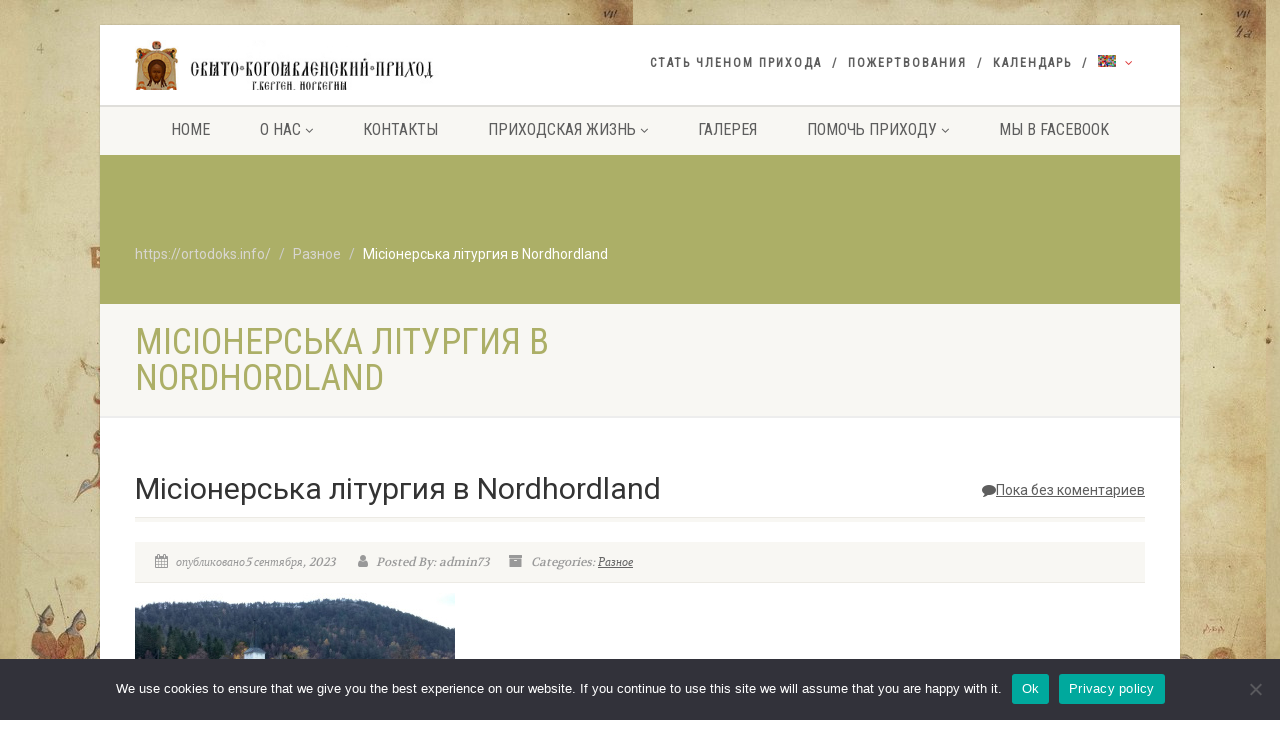

--- FILE ---
content_type: text/html; charset=UTF-8
request_url: https://ortodoks.info/archives/10284
body_size: 22445
content:
<!DOCTYPE html>
<!--// OPEN HTML //-->
<html lang="ru-RU" class="no-js">

<head>
    <!--// SITE META //-->
  <meta charset="UTF-8" />
  <!-- Mobile Specific Metas
================================================== -->
      <meta name="viewport" content="width=device-width, user-scalable=no, initial-scale=1.0, minimum-scale=1.0">
    <meta name="format-detection" content="telephone=no">
    <!--// PINGBACK & FAVICON //-->
  <link rel="pingback" href="https://ortodoks.info/xmlrpc.php" />
  <link rel="shortcut icon" href="https://ortodoks.info/wp-content/uploads/2020/12/favicon.ico" />  <link rel="apple-touch-icon-precomposed" href="https://ortodoks.info/wp/wp-content/themes/NativeChurch/images/apple-iphone.png">
    <link rel="apple-touch-icon-precomposed" sizes="114x114"
    href="https://ortodoks.info/wp/wp-content/themes/NativeChurch/images/apple-iphone-retina.png">
    <link rel="apple-touch-icon-precomposed" sizes="72x72" href="https://ortodoks.info/wp/wp-content/themes/NativeChurch/images/apple-ipad.png">
    <link rel="apple-touch-icon-precomposed" sizes="144x144"
    href="https://ortodoks.info/wp/wp-content/themes/NativeChurch/images/apple-ipad-retina.png">
      <title>Місіонерська літургия в Nordhordland &#8211; https://ortodoks.info/</title>
<meta name='robots' content='max-image-preview:large' />
<link rel="alternate" hreflang="ru-ru" href="https://ortodoks.info/archives/10284" />
<link rel="alternate" hreflang="nb-no" href="https://ortodoks.info/archives/10288?lang=nb" />
<link rel="alternate" hreflang="x-default" href="https://ortodoks.info/archives/10284" />
<link rel='dns-prefetch' href='//fonts.googleapis.com' />
<link rel='preconnect' href='https://fonts.gstatic.com' crossorigin />
<link rel="alternate" type="application/rss+xml" title="https://ortodoks.info/ &raquo; Лента" href="https://ortodoks.info/feed" />
<link rel="alternate" type="application/rss+xml" title="https://ortodoks.info/ &raquo; Лента комментариев" href="https://ortodoks.info/comments/feed" />
<link rel="alternate" type="application/rss+xml" title="https://ortodoks.info/ &raquo; Лента комментариев к &laquo;Місіонерська літургия в Nordhordland&raquo;" href="https://ortodoks.info/archives/10284/feed" />
<link rel="alternate" title="oEmbed (JSON)" type="application/json+oembed" href="https://ortodoks.info/wp-json/oembed/1.0/embed?url=https%3A%2F%2Fortodoks.info%2Farchives%2F10284" />
<link rel="alternate" title="oEmbed (XML)" type="text/xml+oembed" href="https://ortodoks.info/wp-json/oembed/1.0/embed?url=https%3A%2F%2Fortodoks.info%2Farchives%2F10284&#038;format=xml" />
<style id='wp-img-auto-sizes-contain-inline-css'>
img:is([sizes=auto i],[sizes^="auto," i]){contain-intrinsic-size:3000px 1500px}
/*# sourceURL=wp-img-auto-sizes-contain-inline-css */
</style>
<link rel='stylesheet' id='ipray_global_css-css' href='https://ortodoks.info/wp-content/plugins/ipray/public/css/ipray.css?ver=6.9' media='' />
<link rel='stylesheet' id='jquery.prettyphoto-css' href='https://ortodoks.info/wp-content/plugins/wp-video-lightbox/css/prettyPhoto.css?ver=6.9' media='all' />
<link rel='stylesheet' id='video-lightbox-css' href='https://ortodoks.info/wp-content/plugins/wp-video-lightbox/wp-video-lightbox.css?ver=6.9' media='all' />
<style id='wp-emoji-styles-inline-css'>

	img.wp-smiley, img.emoji {
		display: inline !important;
		border: none !important;
		box-shadow: none !important;
		height: 1em !important;
		width: 1em !important;
		margin: 0 0.07em !important;
		vertical-align: -0.1em !important;
		background: none !important;
		padding: 0 !important;
	}
/*# sourceURL=wp-emoji-styles-inline-css */
</style>
<link rel='stylesheet' id='wp-block-library-css' href='https://ortodoks.info/wp-includes/css/dist/block-library/style.min.css?ver=6.9' media='all' />
<style id='global-styles-inline-css'>
:root{--wp--preset--aspect-ratio--square: 1;--wp--preset--aspect-ratio--4-3: 4/3;--wp--preset--aspect-ratio--3-4: 3/4;--wp--preset--aspect-ratio--3-2: 3/2;--wp--preset--aspect-ratio--2-3: 2/3;--wp--preset--aspect-ratio--16-9: 16/9;--wp--preset--aspect-ratio--9-16: 9/16;--wp--preset--color--black: #000000;--wp--preset--color--cyan-bluish-gray: #abb8c3;--wp--preset--color--white: #ffffff;--wp--preset--color--pale-pink: #f78da7;--wp--preset--color--vivid-red: #cf2e2e;--wp--preset--color--luminous-vivid-orange: #ff6900;--wp--preset--color--luminous-vivid-amber: #fcb900;--wp--preset--color--light-green-cyan: #7bdcb5;--wp--preset--color--vivid-green-cyan: #00d084;--wp--preset--color--pale-cyan-blue: #8ed1fc;--wp--preset--color--vivid-cyan-blue: #0693e3;--wp--preset--color--vivid-purple: #9b51e0;--wp--preset--gradient--vivid-cyan-blue-to-vivid-purple: linear-gradient(135deg,rgb(6,147,227) 0%,rgb(155,81,224) 100%);--wp--preset--gradient--light-green-cyan-to-vivid-green-cyan: linear-gradient(135deg,rgb(122,220,180) 0%,rgb(0,208,130) 100%);--wp--preset--gradient--luminous-vivid-amber-to-luminous-vivid-orange: linear-gradient(135deg,rgb(252,185,0) 0%,rgb(255,105,0) 100%);--wp--preset--gradient--luminous-vivid-orange-to-vivid-red: linear-gradient(135deg,rgb(255,105,0) 0%,rgb(207,46,46) 100%);--wp--preset--gradient--very-light-gray-to-cyan-bluish-gray: linear-gradient(135deg,rgb(238,238,238) 0%,rgb(169,184,195) 100%);--wp--preset--gradient--cool-to-warm-spectrum: linear-gradient(135deg,rgb(74,234,220) 0%,rgb(151,120,209) 20%,rgb(207,42,186) 40%,rgb(238,44,130) 60%,rgb(251,105,98) 80%,rgb(254,248,76) 100%);--wp--preset--gradient--blush-light-purple: linear-gradient(135deg,rgb(255,206,236) 0%,rgb(152,150,240) 100%);--wp--preset--gradient--blush-bordeaux: linear-gradient(135deg,rgb(254,205,165) 0%,rgb(254,45,45) 50%,rgb(107,0,62) 100%);--wp--preset--gradient--luminous-dusk: linear-gradient(135deg,rgb(255,203,112) 0%,rgb(199,81,192) 50%,rgb(65,88,208) 100%);--wp--preset--gradient--pale-ocean: linear-gradient(135deg,rgb(255,245,203) 0%,rgb(182,227,212) 50%,rgb(51,167,181) 100%);--wp--preset--gradient--electric-grass: linear-gradient(135deg,rgb(202,248,128) 0%,rgb(113,206,126) 100%);--wp--preset--gradient--midnight: linear-gradient(135deg,rgb(2,3,129) 0%,rgb(40,116,252) 100%);--wp--preset--font-size--small: 13px;--wp--preset--font-size--medium: 20px;--wp--preset--font-size--large: 36px;--wp--preset--font-size--x-large: 42px;--wp--preset--spacing--20: 0.44rem;--wp--preset--spacing--30: 0.67rem;--wp--preset--spacing--40: 1rem;--wp--preset--spacing--50: 1.5rem;--wp--preset--spacing--60: 2.25rem;--wp--preset--spacing--70: 3.38rem;--wp--preset--spacing--80: 5.06rem;--wp--preset--shadow--natural: 6px 6px 9px rgba(0, 0, 0, 0.2);--wp--preset--shadow--deep: 12px 12px 50px rgba(0, 0, 0, 0.4);--wp--preset--shadow--sharp: 6px 6px 0px rgba(0, 0, 0, 0.2);--wp--preset--shadow--outlined: 6px 6px 0px -3px rgb(255, 255, 255), 6px 6px rgb(0, 0, 0);--wp--preset--shadow--crisp: 6px 6px 0px rgb(0, 0, 0);}:where(.is-layout-flex){gap: 0.5em;}:where(.is-layout-grid){gap: 0.5em;}body .is-layout-flex{display: flex;}.is-layout-flex{flex-wrap: wrap;align-items: center;}.is-layout-flex > :is(*, div){margin: 0;}body .is-layout-grid{display: grid;}.is-layout-grid > :is(*, div){margin: 0;}:where(.wp-block-columns.is-layout-flex){gap: 2em;}:where(.wp-block-columns.is-layout-grid){gap: 2em;}:where(.wp-block-post-template.is-layout-flex){gap: 1.25em;}:where(.wp-block-post-template.is-layout-grid){gap: 1.25em;}.has-black-color{color: var(--wp--preset--color--black) !important;}.has-cyan-bluish-gray-color{color: var(--wp--preset--color--cyan-bluish-gray) !important;}.has-white-color{color: var(--wp--preset--color--white) !important;}.has-pale-pink-color{color: var(--wp--preset--color--pale-pink) !important;}.has-vivid-red-color{color: var(--wp--preset--color--vivid-red) !important;}.has-luminous-vivid-orange-color{color: var(--wp--preset--color--luminous-vivid-orange) !important;}.has-luminous-vivid-amber-color{color: var(--wp--preset--color--luminous-vivid-amber) !important;}.has-light-green-cyan-color{color: var(--wp--preset--color--light-green-cyan) !important;}.has-vivid-green-cyan-color{color: var(--wp--preset--color--vivid-green-cyan) !important;}.has-pale-cyan-blue-color{color: var(--wp--preset--color--pale-cyan-blue) !important;}.has-vivid-cyan-blue-color{color: var(--wp--preset--color--vivid-cyan-blue) !important;}.has-vivid-purple-color{color: var(--wp--preset--color--vivid-purple) !important;}.has-black-background-color{background-color: var(--wp--preset--color--black) !important;}.has-cyan-bluish-gray-background-color{background-color: var(--wp--preset--color--cyan-bluish-gray) !important;}.has-white-background-color{background-color: var(--wp--preset--color--white) !important;}.has-pale-pink-background-color{background-color: var(--wp--preset--color--pale-pink) !important;}.has-vivid-red-background-color{background-color: var(--wp--preset--color--vivid-red) !important;}.has-luminous-vivid-orange-background-color{background-color: var(--wp--preset--color--luminous-vivid-orange) !important;}.has-luminous-vivid-amber-background-color{background-color: var(--wp--preset--color--luminous-vivid-amber) !important;}.has-light-green-cyan-background-color{background-color: var(--wp--preset--color--light-green-cyan) !important;}.has-vivid-green-cyan-background-color{background-color: var(--wp--preset--color--vivid-green-cyan) !important;}.has-pale-cyan-blue-background-color{background-color: var(--wp--preset--color--pale-cyan-blue) !important;}.has-vivid-cyan-blue-background-color{background-color: var(--wp--preset--color--vivid-cyan-blue) !important;}.has-vivid-purple-background-color{background-color: var(--wp--preset--color--vivid-purple) !important;}.has-black-border-color{border-color: var(--wp--preset--color--black) !important;}.has-cyan-bluish-gray-border-color{border-color: var(--wp--preset--color--cyan-bluish-gray) !important;}.has-white-border-color{border-color: var(--wp--preset--color--white) !important;}.has-pale-pink-border-color{border-color: var(--wp--preset--color--pale-pink) !important;}.has-vivid-red-border-color{border-color: var(--wp--preset--color--vivid-red) !important;}.has-luminous-vivid-orange-border-color{border-color: var(--wp--preset--color--luminous-vivid-orange) !important;}.has-luminous-vivid-amber-border-color{border-color: var(--wp--preset--color--luminous-vivid-amber) !important;}.has-light-green-cyan-border-color{border-color: var(--wp--preset--color--light-green-cyan) !important;}.has-vivid-green-cyan-border-color{border-color: var(--wp--preset--color--vivid-green-cyan) !important;}.has-pale-cyan-blue-border-color{border-color: var(--wp--preset--color--pale-cyan-blue) !important;}.has-vivid-cyan-blue-border-color{border-color: var(--wp--preset--color--vivid-cyan-blue) !important;}.has-vivid-purple-border-color{border-color: var(--wp--preset--color--vivid-purple) !important;}.has-vivid-cyan-blue-to-vivid-purple-gradient-background{background: var(--wp--preset--gradient--vivid-cyan-blue-to-vivid-purple) !important;}.has-light-green-cyan-to-vivid-green-cyan-gradient-background{background: var(--wp--preset--gradient--light-green-cyan-to-vivid-green-cyan) !important;}.has-luminous-vivid-amber-to-luminous-vivid-orange-gradient-background{background: var(--wp--preset--gradient--luminous-vivid-amber-to-luminous-vivid-orange) !important;}.has-luminous-vivid-orange-to-vivid-red-gradient-background{background: var(--wp--preset--gradient--luminous-vivid-orange-to-vivid-red) !important;}.has-very-light-gray-to-cyan-bluish-gray-gradient-background{background: var(--wp--preset--gradient--very-light-gray-to-cyan-bluish-gray) !important;}.has-cool-to-warm-spectrum-gradient-background{background: var(--wp--preset--gradient--cool-to-warm-spectrum) !important;}.has-blush-light-purple-gradient-background{background: var(--wp--preset--gradient--blush-light-purple) !important;}.has-blush-bordeaux-gradient-background{background: var(--wp--preset--gradient--blush-bordeaux) !important;}.has-luminous-dusk-gradient-background{background: var(--wp--preset--gradient--luminous-dusk) !important;}.has-pale-ocean-gradient-background{background: var(--wp--preset--gradient--pale-ocean) !important;}.has-electric-grass-gradient-background{background: var(--wp--preset--gradient--electric-grass) !important;}.has-midnight-gradient-background{background: var(--wp--preset--gradient--midnight) !important;}.has-small-font-size{font-size: var(--wp--preset--font-size--small) !important;}.has-medium-font-size{font-size: var(--wp--preset--font-size--medium) !important;}.has-large-font-size{font-size: var(--wp--preset--font-size--large) !important;}.has-x-large-font-size{font-size: var(--wp--preset--font-size--x-large) !important;}
/*# sourceURL=global-styles-inline-css */
</style>

<style id='classic-theme-styles-inline-css'>
/*! This file is auto-generated */
.wp-block-button__link{color:#fff;background-color:#32373c;border-radius:9999px;box-shadow:none;text-decoration:none;padding:calc(.667em + 2px) calc(1.333em + 2px);font-size:1.125em}.wp-block-file__button{background:#32373c;color:#fff;text-decoration:none}
/*# sourceURL=/wp-includes/css/classic-themes.min.css */
</style>
<link rel='stylesheet' id='easy-facebook-likebox-custom-fonts-css' href='https://ortodoks.info/wp-content/plugins/easy-facebook-likebox/frontend/assets/css/esf-custom-fonts.css?ver=6.9' media='all' />
<link rel='stylesheet' id='easy-facebook-likebox-popup-styles-css' href='https://ortodoks.info/wp-content/plugins/easy-facebook-likebox/facebook/frontend/assets/css/esf-free-popup.css?ver=6.7.2' media='all' />
<link rel='stylesheet' id='easy-facebook-likebox-frontend-css' href='https://ortodoks.info/wp-content/plugins/easy-facebook-likebox/facebook/frontend/assets/css/easy-facebook-likebox-frontend.css?ver=6.7.2' media='all' />
<link rel='stylesheet' id='easy-facebook-likebox-customizer-style-css' href='https://ortodoks.info/wp-admin/admin-ajax.php?action=easy-facebook-likebox-customizer-style&#038;ver=6.7.2' media='all' />
<link rel='stylesheet' id='bg_bibrefs_styles-css' href='https://ortodoks.info/wp-content/plugins/bg-biblie-references/css/styles.css?ver=3.18.4' media='all' />
<link rel='stylesheet' id='bg_ortcal_colors-css' href='https://ortodoks.info/wp-content/plugins/bg-orthodox-calendar/css/colors.php?ver=0.13.10' media='all' />
<link rel='stylesheet' id='contact-form-7-css' href='https://ortodoks.info/wp-content/plugins/contact-form-7/includes/css/styles.css?ver=6.1.4' media='all' />
<link rel='stylesheet' id='cookie-notice-front-css' href='https://ortodoks.info/wp-content/plugins/cookie-notice/css/front.min.css?ver=2.5.11' media='all' />
<link rel='stylesheet' id='font-awesome-css' href='https://ortodoks.info/wp-content/plugins/wp-event-aggregator/assets/css/font-awesome.min.css?ver=1.8.7' media='all' />
<link rel='stylesheet' id='wp-event-aggregator-front-css' href='https://ortodoks.info/wp-content/plugins/wp-event-aggregator/assets/css/wp-event-aggregator.css?ver=1.8.7' media='all' />
<link rel='stylesheet' id='wp-event-aggregator-front-style2-css' href='https://ortodoks.info/wp-content/plugins/wp-event-aggregator/assets/css/grid-style2.css?ver=1.8.7' media='all' />
<link rel='stylesheet' id='wpml-legacy-dropdown-0-css' href='https://ortodoks.info/wp-content/plugins/sitepress-multilingual-cms/templates/language-switchers/legacy-dropdown/style.min.css?ver=1' media='all' />
<style id='wpml-legacy-dropdown-0-inline-css'>
.wpml-ls-statics-shortcode_actions, .wpml-ls-statics-shortcode_actions .wpml-ls-sub-menu, .wpml-ls-statics-shortcode_actions a {border-color:#cdcdcd;}.wpml-ls-statics-shortcode_actions a, .wpml-ls-statics-shortcode_actions .wpml-ls-sub-menu a, .wpml-ls-statics-shortcode_actions .wpml-ls-sub-menu a:link, .wpml-ls-statics-shortcode_actions li:not(.wpml-ls-current-language) .wpml-ls-link, .wpml-ls-statics-shortcode_actions li:not(.wpml-ls-current-language) .wpml-ls-link:link {color:#444444;background-color:#ffffff;}.wpml-ls-statics-shortcode_actions .wpml-ls-sub-menu a:hover,.wpml-ls-statics-shortcode_actions .wpml-ls-sub-menu a:focus, .wpml-ls-statics-shortcode_actions .wpml-ls-sub-menu a:link:hover, .wpml-ls-statics-shortcode_actions .wpml-ls-sub-menu a:link:focus {color:#000000;background-color:#eeeeee;}.wpml-ls-statics-shortcode_actions .wpml-ls-current-language > a {color:#444444;background-color:#ffffff;}.wpml-ls-statics-shortcode_actions .wpml-ls-current-language:hover>a, .wpml-ls-statics-shortcode_actions .wpml-ls-current-language>a:focus {color:#000000;background-color:#eeeeee;}
/*# sourceURL=wpml-legacy-dropdown-0-inline-css */
</style>
<link rel='stylesheet' id='wpml-menu-item-0-css' href='https://ortodoks.info/wp-content/plugins/sitepress-multilingual-cms/templates/language-switchers/menu-item/style.min.css?ver=1' media='all' />
<style id='wpml-menu-item-0-inline-css'>
.wpml-ls-slot-4, .wpml-ls-slot-4 a, .wpml-ls-slot-4 a:visited{color:#eeee22;}.wpml-ls-slot-4:hover, .wpml-ls-slot-4:hover a, .wpml-ls-slot-4 a:hover{color:#8224e3;}.wpml-ls-slot-4.wpml-ls-current-language, .wpml-ls-slot-4.wpml-ls-current-language a, .wpml-ls-slot-4.wpml-ls-current-language a:visited{color:#dd3333;}.wpml-ls-slot-4.wpml-ls-current-language:hover, .wpml-ls-slot-4.wpml-ls-current-language:hover a, .wpml-ls-slot-4.wpml-ls-current-language a:hover{color:#1e73be;}.wpml-ls-slot-4.wpml-ls-current-language .wpml-ls-slot-4, .wpml-ls-slot-4.wpml-ls-current-language .wpml-ls-slot-4 a, .wpml-ls-slot-4.wpml-ls-current-language .wpml-ls-slot-4 a:visited{color:#eeee22;}.wpml-ls-slot-4.wpml-ls-current-language .wpml-ls-slot-4:hover, .wpml-ls-slot-4.wpml-ls-current-language .wpml-ls-slot-4:hover a, .wpml-ls-slot-4.wpml-ls-current-language .wpml-ls-slot-4 a:hover {color:#8224e3;}
/*# sourceURL=wpml-menu-item-0-inline-css */
</style>
<link rel='stylesheet' id='cms-navigation-style-base-css' href='https://ortodoks.info/wp-content/plugins/wpml-cms-nav/res/css/cms-navigation-base.css?ver=1.5.6' media='screen' />
<link rel='stylesheet' id='cms-navigation-style-css' href='https://ortodoks.info/wp-content/plugins/wpml-cms-nav/res/css/cms-navigation.css?ver=1.5.6' media='screen' />
<link rel='stylesheet' id='esf-custom-fonts-css' href='https://ortodoks.info/wp-content/plugins/easy-facebook-likebox/frontend/assets/css/esf-custom-fonts.css?ver=6.9' media='all' />
<link rel='stylesheet' id='esf-insta-frontend-css' href='https://ortodoks.info/wp-content/plugins/easy-facebook-likebox//instagram/frontend/assets/css/esf-insta-frontend.css?ver=6.9' media='all' />
<link rel='stylesheet' id='esf-insta-customizer-style-css' href='https://ortodoks.info/wp-admin/admin-ajax.php?action=esf-insta-customizer-style&#038;ver=6.9' media='all' />
<link rel='stylesheet' id='imic_bootstrap-css' href='https://ortodoks.info/wp-content/themes/NativeChurch/assets/css/bootstrap.css?ver=4.8.8.3' media='all' />
<link rel='stylesheet' id='imic_fontawesome-css' href='https://ortodoks.info/wp-content/themes/NativeChurch/assets/css/font-awesome.css?ver=4.8.8.3' media='all' />
<link rel='stylesheet' id='imic_animations-css' href='https://ortodoks.info/wp-content/themes/NativeChurch/assets/css/animations.css?ver=4.8.8.3' media='all' />
<link rel='stylesheet' id='imic_mediaelementplayer-css' href='https://ortodoks.info/wp-content/themes/NativeChurch/assets/vendor/mediaelement/mediaelementplayer.css?ver=4.8.8.3' media='all' />
<link rel='stylesheet' id='imic_main-css' href='https://ortodoks.info/wp-content/themes/NativeChurch/style.css?ver=4.8.8.3' media='all' />
<link rel='stylesheet' id='imic_base_style-css' href='https://ortodoks.info/wp-content/themes/NativeChurch/assets/css/base.css?ver=4.8.8.3' media='all' />
<link rel='stylesheet' id='imic_prettyPhoto-css' href='https://ortodoks.info/wp-content/themes/NativeChurch/assets/vendor/prettyphoto/css/prettyPhoto.css?ver=4.8.8.3' media='all' />
<link rel='stylesheet' id='imic_fullcalendar_css-css' href='https://ortodoks.info/wp-content/themes/NativeChurch/assets/vendor/fullcalendar/fullcalendar.min.css?ver=4.8.8.3' media='all' />
<link rel='stylesheet' id='imic_fullcalendar_print-css' href='https://ortodoks.info/wp-content/themes/NativeChurch/assets/vendor/fullcalendar/fullcalendar.print.css?ver=4.8.8.3' media='print' />
<link rel="preload" as="style" href="https://fonts.googleapis.com/css?family=Roboto%7CRoboto%20Condensed%7CVolkhov&#038;subset=latin&#038;display=swap&#038;ver=1755363489" /><link rel="stylesheet" href="https://fonts.googleapis.com/css?family=Roboto%7CRoboto%20Condensed%7CVolkhov&#038;subset=latin&#038;display=swap&#038;ver=1755363489" media="print" onload="this.media='all'"><noscript><link rel="stylesheet" href="https://fonts.googleapis.com/css?family=Roboto%7CRoboto%20Condensed%7CVolkhov&#038;subset=latin&#038;display=swap&#038;ver=1755363489" /></noscript><script src="https://ortodoks.info/wp-includes/js/jquery/jquery.min.js?ver=3.7.1" id="jquery-core-js"></script>
<script src="https://ortodoks.info/wp-includes/js/jquery/jquery-migrate.min.js?ver=3.4.1" id="jquery-migrate-js"></script>
<script src="https://ortodoks.info/wp-content/plugins/ipray/public/js/jquery.confliction.js?ver=6.9" id="ipray_confliction-js"></script>
<script src="https://ortodoks.info/wp-content/plugins/ipray/public/js/jquery.simplePagination.js?ver=6.9" id="ipray_pagination-js"></script>
<script src="https://ortodoks.info/wp-content/plugins/ipray/public/js/jquery.validate.js?ver=6.9" id="ipray_form_validate-js"></script>
<script src="https://ortodoks.info/wp-content/plugins/ipray/public/js/jquery.global.js?ver=6.9" id="ipray_global-js"></script>
<script id="ajax-login-script-js-extra">
var ajax_login_object = {"ajaxurl":"https://ortodoks.info/wp-admin/admin-ajax.php","loadingmessage":"Sending user info, please wait..."};
//# sourceURL=ajax-login-script-js-extra
</script>
<script src="https://ortodoks.info/wp-content/themes/NativeChurch/assets/js/ajax-login-script.js?ver=6.9" id="ajax-login-script-js"></script>
<script src="https://ortodoks.info/wp-content/plugins/wp-video-lightbox/js/jquery.prettyPhoto.js?ver=3.1.6" id="jquery.prettyphoto-js"></script>
<script id="video-lightbox-js-extra">
var vlpp_vars = {"prettyPhoto_rel":"wp-video-lightbox","animation_speed":"fast","slideshow":"5000","autoplay_slideshow":"false","opacity":"0.80","show_title":"true","allow_resize":"true","allow_expand":"true","default_width":"640","default_height":"480","counter_separator_label":"/","theme":"pp_default","horizontal_padding":"20","hideflash":"false","wmode":"opaque","autoplay":"false","modal":"false","deeplinking":"false","overlay_gallery":"true","overlay_gallery_max":"30","keyboard_shortcuts":"true","ie6_fallback":"true"};
//# sourceURL=video-lightbox-js-extra
</script>
<script src="https://ortodoks.info/wp-content/plugins/wp-video-lightbox/js/video-lightbox.js?ver=3.1.6" id="video-lightbox-js"></script>
<script src="https://ortodoks.info/wp-content/plugins/easy-facebook-likebox/facebook/frontend/assets/js/esf-free-popup.min.js?ver=6.7.2" id="easy-facebook-likebox-popup-script-js"></script>
<script id="easy-facebook-likebox-public-script-js-extra">
var public_ajax = {"ajax_url":"https://ortodoks.info/wp-admin/admin-ajax.php","efbl_is_fb_pro":""};
//# sourceURL=easy-facebook-likebox-public-script-js-extra
</script>
<script src="https://ortodoks.info/wp-content/plugins/easy-facebook-likebox/facebook/frontend/assets/js/public.js?ver=6.7.2" id="easy-facebook-likebox-public-script-js"></script>
<script id="cookie-notice-front-js-before">
var cnArgs = {"ajaxUrl":"https:\/\/ortodoks.info\/wp-admin\/admin-ajax.php","nonce":"34191e6b0b","hideEffect":"fade","position":"bottom","onScroll":false,"onScrollOffset":100,"onClick":false,"cookieName":"cookie_notice_accepted","cookieTime":2592000,"cookieTimeRejected":2592000,"globalCookie":false,"redirection":false,"cache":false,"revokeCookies":false,"revokeCookiesOpt":"automatic"};

//# sourceURL=cookie-notice-front-js-before
</script>
<script src="https://ortodoks.info/wp-content/plugins/cookie-notice/js/front.min.js?ver=2.5.11" id="cookie-notice-front-js"></script>
<script src="https://ortodoks.info/wp-content/plugins/revslider/public/assets/js/rbtools.min.js?ver=6.5.18" async id="tp-tools-js"></script>
<script src="https://ortodoks.info/wp-content/plugins/revslider/public/assets/js/rs6.min.js?ver=6.5.31" async id="revmin-js"></script>
<script src="https://ortodoks.info/wp-content/plugins/sitepress-multilingual-cms/templates/language-switchers/legacy-dropdown/script.min.js?ver=1" id="wpml-legacy-dropdown-0-js"></script>
<script src="https://ortodoks.info/wp-content/themes/NativeChurch/assets/js/modernizr.js?ver=jquery" id="imic_jquery_modernizr-js"></script>
<script src="https://ortodoks.info/wp-content/plugins/easy-facebook-likebox/frontend/assets/js/imagesloaded.pkgd.min.js?ver=6.9" id="imagesloaded.pkgd.min-js"></script>
<script id="esf-insta-public-js-extra">
var esf_insta = {"ajax_url":"https://ortodoks.info/wp-admin/admin-ajax.php","version":"free","nonce":"25eba4da54"};
//# sourceURL=esf-insta-public-js-extra
</script>
<script src="https://ortodoks.info/wp-content/plugins/easy-facebook-likebox//instagram/frontend/assets/js/esf-insta-public.js?ver=1" id="esf-insta-public-js"></script>
<link rel="https://api.w.org/" href="https://ortodoks.info/wp-json/" /><link rel="alternate" title="JSON" type="application/json" href="https://ortodoks.info/wp-json/wp/v2/posts/10284" /><link rel="EditURI" type="application/rsd+xml" title="RSD" href="https://ortodoks.info/xmlrpc.php?rsd" />
<meta name="generator" content="WordPress 6.9" />
<link rel="canonical" href="https://ortodoks.info/archives/10284" />
<link rel='shortlink' href='https://ortodoks.info/?p=10284' />
<meta name="generator" content="WPML ver:4.8.6 stt:40,47,56;" />
<meta name="generator" content="Redux 4.5.10" />	<script>
		function memos_button() {
			var x = screen.width/2 - 1020/2;
			var y = screen.height/2 - (750+60)/2;
			window.open("https://ortodoks.info/wp-content/plugins/bg-church-memos/"+"notes.html","_blank", "scrollbars=1,width=1020,height=750,left="+x+",top="+y );
		}
	</script>
	<script>
		var bg_ortcal_baseUrl =  "https://ortodoks.info/wp-content/plugins/bg-orthodox-calendar/";
		var bg_ortcal_customXML =  "";
		var bg_ortcal_popmenu =[];									
bg_ortcal_popmenu[0]={name:"Официальный календарь РПЦ", type: 1};bg_ortcal_popmenu[1]={name: "Календарь на Православие.Ru", type: 2};bg_ortcal_popmenu[2]={name: "Богослужебные указания", type: 3};bg_ortcal_popmenu[3]={name: "Календарь на Азбука веры", type: 4};bg_ortcal_popmenu[4]={name: "Этот день в календаре (страница)", type: 101};bg_ortcal_popmenu[5]={name: "Этот день в календаре (окно)", type: 1001};bg_ortcal_popmenu[6]={name: "Выбор имени по Месяцеслову", type: 1002};
		var bg_ortcal_dblClick = 2;							// Пункт меню при двойном щелчке по дате (варианты см. выше)										
		var bg_ortcal_page = "";				// Постоянная ссылка на страницу с календарем
		var bg_ortcal_events = "";
	</script>
<script>
            WP_VIDEO_LIGHTBOX_VERSION="1.9.12";
            WP_VID_LIGHTBOX_URL="https://ortodoks.info/wp-content/plugins/wp-video-lightbox";
                        function wpvl_paramReplace(name, string, value) {
                // Find the param with regex
                // Grab the first character in the returned string (should be ? or &)
                // Replace our href string with our new value, passing on the name and delimeter

                var re = new RegExp("[\?&]" + name + "=([^&#]*)");
                var matches = re.exec(string);
                var newString;

                if (matches === null) {
                    // if there are no params, append the parameter
                    newString = string + '?' + name + '=' + value;
                } else {
                    var delimeter = matches[0].charAt(0);
                    newString = string.replace(re, delimeter + name + "=" + value);
                }
                return newString;
            }
            </script><script>(function(i,s,o,g,r,a,m){i['GoogleAnalyticsObject']=r;i[r]=i[r]||function(){
  (i[r].q=i[r].q||[]).push(arguments)},i[r].l=1*new Date();a=s.createElement(o),
  m=s.getElementsByTagName(o)[0];a.async=1;a.src=g;m.parentNode.insertBefore(a,m)
  })(window,document,'script','//www.google-analytics.com/analytics.js','ga');

  ga('create', 'UA-64300959-1', 'auto');
  ga('send', 'pageview');</script><style>.recentcomments a{display:inline !important;padding:0 !important;margin:0 !important;}</style><meta name="generator" content="Powered by Slider Revolution 6.5.31 - responsive, Mobile-Friendly Slider Plugin for WordPress with comfortable drag and drop interface." />
<link rel="icon" href="https://ortodoks.info/wp-content/uploads/2020/12/favicon.ico" sizes="32x32" />
<link rel="icon" href="https://ortodoks.info/wp-content/uploads/2020/12/favicon.ico" sizes="192x192" />
<link rel="apple-touch-icon" href="https://ortodoks.info/wp-content/uploads/2020/12/favicon.ico" />
<meta name="msapplication-TileImage" content="https://ortodoks.info/wp-content/uploads/2020/12/favicon.ico" />
<script>function setREVStartSize(e){
			//window.requestAnimationFrame(function() {
				window.RSIW = window.RSIW===undefined ? window.innerWidth : window.RSIW;
				window.RSIH = window.RSIH===undefined ? window.innerHeight : window.RSIH;
				try {
					var pw = document.getElementById(e.c).parentNode.offsetWidth,
						newh;
					pw = pw===0 || isNaN(pw) || (e.l=="fullwidth" || e.layout=="fullwidth") ? window.RSIW : pw;
					e.tabw = e.tabw===undefined ? 0 : parseInt(e.tabw);
					e.thumbw = e.thumbw===undefined ? 0 : parseInt(e.thumbw);
					e.tabh = e.tabh===undefined ? 0 : parseInt(e.tabh);
					e.thumbh = e.thumbh===undefined ? 0 : parseInt(e.thumbh);
					e.tabhide = e.tabhide===undefined ? 0 : parseInt(e.tabhide);
					e.thumbhide = e.thumbhide===undefined ? 0 : parseInt(e.thumbhide);
					e.mh = e.mh===undefined || e.mh=="" || e.mh==="auto" ? 0 : parseInt(e.mh,0);
					if(e.layout==="fullscreen" || e.l==="fullscreen")
						newh = Math.max(e.mh,window.RSIH);
					else{
						e.gw = Array.isArray(e.gw) ? e.gw : [e.gw];
						for (var i in e.rl) if (e.gw[i]===undefined || e.gw[i]===0) e.gw[i] = e.gw[i-1];
						e.gh = e.el===undefined || e.el==="" || (Array.isArray(e.el) && e.el.length==0)? e.gh : e.el;
						e.gh = Array.isArray(e.gh) ? e.gh : [e.gh];
						for (var i in e.rl) if (e.gh[i]===undefined || e.gh[i]===0) e.gh[i] = e.gh[i-1];
											
						var nl = new Array(e.rl.length),
							ix = 0,
							sl;
						e.tabw = e.tabhide>=pw ? 0 : e.tabw;
						e.thumbw = e.thumbhide>=pw ? 0 : e.thumbw;
						e.tabh = e.tabhide>=pw ? 0 : e.tabh;
						e.thumbh = e.thumbhide>=pw ? 0 : e.thumbh;
						for (var i in e.rl) nl[i] = e.rl[i]<window.RSIW ? 0 : e.rl[i];
						sl = nl[0];
						for (var i in nl) if (sl>nl[i] && nl[i]>0) { sl = nl[i]; ix=i;}
						var m = pw>(e.gw[ix]+e.tabw+e.thumbw) ? 1 : (pw-(e.tabw+e.thumbw)) / (e.gw[ix]);
						newh =  (e.gh[ix] * m) + (e.tabh + e.thumbh);
					}
					var el = document.getElementById(e.c);
					if (el!==null && el) el.style.height = newh+"px";
					el = document.getElementById(e.c+"_wrapper");
					if (el!==null && el) {
						el.style.height = newh+"px";
						el.style.display = "block";
					}
				} catch(e){
					console.log("Failure at Presize of Slider:" + e)
				}
			//});
		  };</script>
<style id="imic_options-dynamic-css" title="dynamic-css" class="redux-options-output">.content{padding-top:50px;padding-bottom:50px;}.site-header .topbar, .header-style5 .site-header, .header-style6 .site-header{background-color:rgba(255,255,255,0.8);}.is-sticky .main-menu-wrapper, .header-style4 .is-sticky .site-header .topbar, .header-style2 .is-sticky .main-menu-wrapper, .header-style5 .is-sticky .site-header, .header-style6 .is-sticky .site-header{background-color:rgba(255,255,255,0.8);}.navigation, .header-style2 .main-menu-wrapper{background-color:#F8F7F3;}.navigation > ul > li ul{background-color:#ffffff;}.navigation > ul > li.megamenu > ul:before, .navigation > ul > li ul:before{border-bottom-color:#ffffff;}.navigation > ul > li ul li ul:before{border-right-color:#ffffff;}.navigation > ul > li > ul li > a{border-bottom:1px solid #f8f7f3;}.site-header .menu-toggle{color:#5e5e5e;font-size:18px;}.smenu-opener{height:60px;width:75px;}.smenu-opener{font-size:16px;}.sf-menu ul li .smenu-opener{height:38px;width:75px;}.sf-menu ul li .smenu-opener{font-size:16px;}.top-navigation > li ul{background-color:#ffffff;}.top-navigation > li.megamenu > ul:before, .top-navigation > li ul:before{border-bottom-color:#ffffff;}.top-navigation > li ul li ul:before{border-right-color:#ffffff;}.top-navigation > li > ul li > a{border-bottom:1px solid #f8f7f3;}.site-footer{background-color:#F8F7F3;}.site-footer{padding-top:50px;padding-bottom:50px;}.site-footer .widgettitle{color:#333333;}.site-footer .listing-header, .site-footer .post-title, .site-footer .listing .item, .site-footer .post-meta, .site-footer .widget h4.footer-widget-title, .site-footer .widget ul > li{border-bottom:1px solid #ECEAE4;}.site-footer-bottom{background-color:#ECEAE4;}.site-footer-bottom{padding-top:20px;padding-bottom:20px;}.site-footer-bottom .social-icons a{background-color:#999999;}.site-footer-bottom .social-icons a:hover{background-color:#666666;}.site-footer-bottom .social-icons a{height:20px;width:20px;}.site-footer-bottom .social-icons a{line-height:20px;font-size:14px;}h1,h2,h3,h4,h5,h6,body,.event-item .event-detail h4,.site-footer-bottom{font-family:Roboto;word-spacing:0px;letter-spacing:0px;}h4,.title-note,.btn,.top-navigation,.navigation,.notice-bar-title strong,.timer-col #days, .timer-col #hours, .timer-col #minutes, .timer-col #seconds,.event-date,.event-date .date,.featured-sermon .date,.page-header h1,.timeline > li > .timeline-badge span,.woocommerce a.button, .woocommerce button.button, .woocommerce input.button, .woocommerce #respond input#submit, .woocommerce #content input.button, .woocommerce-page a.button, .woocommerce-page button.button, .woocommerce-page input.button, .woocommerce-page #respond input#submit, .woocommerce-page #content input.button{font-family:"Roboto Condensed";word-spacing:0px;letter-spacing:0px;}blockquote p,.cursive,.meta-data,.fact{font-family:Volkhov;word-spacing:0px;letter-spacing:0px;}</style><style id='imi-custom-dynamic-css'>
.text-primary, .btn-primary .badge, .btn-link,a.list-group-item.active > .badge,.nav-pills > .active > a > .badge, p.drop-caps:first-letter, .accent-color, .events-listing .event-detail h4 a, .featured-sermon h4 a, .page-header h1, .post-more, ul.nav-list-primary > li a:hover, .widget_recent_comments a, .navigation .megamenu-container .megamenu-sub-title, .woocommerce div.product span.price, .woocommerce div.product p.price, .woocommerce #content div.product span.price, .woocommerce #content div.product p.price, .woocommerce-page div.product span.price, .woocommerce-page div.product p.price, .woocommerce-page #content div.product span.price, .woocommerce-page #content div.product p.price, .woocommerce ul.products li.product .price, .woocommerce-page ul.products li.product .price, .cause-item .progress-label, .payment-to-cause a, .event-ticket h4, .event-ticket .ticket-ico{color:#ACAF67;}a:hover{color:#ACAF67;}.events-listing .event-detail h4 a:hover, .featured-sermon h4 a:hover, .featured-gallery p, .post-more:hover, .widget_recent_comments a:hover{opacity:.9}p.drop-caps.secondary:first-letter, .accent-bg, .fa.accent-color, .btn-primary,.btn-primary.disabled,.btn-primary[disabled],fieldset[disabled] .btn-primary,.btn-primary.disabled:hover,.btn-primary[disabled]:hover,fieldset[disabled] .btn-primary:hover,.btn-primary.disabled:focus,.btn-primary[disabled]:focus,fieldset[disabled] .btn-primary:focus,.btn-primary.disabled:active,.btn-primary[disabled]:active,fieldset[disabled] .btn-primary:active,.btn-primary.disabled.active,.btn-primary[disabled].active,fieldset[disabled] .btn-primary.active,.dropdown-menu > .active > a,.dropdown-menu > .active > a:hover,.dropdown-menu > .active > a:focus,.nav-pills > li.active > a,.nav-pills > li.active > a:hover, .nav-pills > li.active > a:focus,.pagination > .active > a,.pagination > .active > span,.pagination > .active > a:hover,.pagination > .active > span:hover,.pagination > .active > a:focus,.pagination > .active > span:focus,.label-primary,.progress-bar,a.list-group-item.active,a.list-group-item.active:hover,a.list-group-item.active:focus,.panel-primary > .panel-heading, .carousel-indicators .active, .owl-theme .owl-controls .owl-page.active span, .owl-theme .owl-controls.clickable .owl-page:hover span, hr.sm, .flex-control-nav a:hover, .flex-control-nav a.flex-active, .title-note, .timer-col #days, .featured-block strong, .featured-gallery, .nav-backed-header, .next-prev-nav a, .event-description .panel-heading, .media-box .media-box-wrapper, .staff-item .social-icons a, .accordion-heading .accordion-toggle.active, .accordion-heading:hover .accordion-toggle, .accordion-heading:hover .accordion-toggle.inactive, .nav-tabs li a:hover, .nav-tabs li a:active, .nav-tabs li.active a, .site-header .social-icons a, .timeline > li > .timeline-badge,.toprow, .featured-star, .featured-event-time,.goingon-events-floater-inner, .ticket-cost, .bbp-search-form input[type="submit"]:hover{background-color: #ACAF67;}.fc-event{background-color: #ACAF67;}.mejs-controls .mejs-time-rail .mejs-time-loaded, p.demo_store, .woocommerce a.button.alt, .woocommerce button.button.alt, .woocommerce input.button.alt, .woocommerce #respond input#submit.alt, .woocommerce #content input.button.alt, .woocommerce-page a.button.alt, .woocommerce-page button.button.alt, .woocommerce-page input.button.alt, .woocommerce-page #respond input#submit.alt, .woocommerce-page #content input.button.alt, .woocommerce span.onsale, .woocommerce-page span.onsale, .wpcf7-form .wpcf7-submit, .woocommerce .widget_price_filter .ui-slider .ui-slider-handle, .woocommerce-page .widget_price_filter .ui-slider .ui-slider-handle, .woocommerce .widget_layered_nav ul li.chosen a, .woocommerce-page .widget_layered_nav ul li.chosen a{background: #ACAF67;}.share-buttons.share-buttons-tc > li > a{background: . $customColor . !important;}.btn-primary:hover,.btn-primary:focus,.btn-primary:active,.btn-primary.active,.open .dropdown-toggle.btn-primary, .next-prev-nav a:hover, .staff-item .social-icons a:hover, .site-header .social-icons a:hover, .woocommerce a.button.alt:hover, .woocommerce button.button.alt:hover, .woocommerce input.button.alt:hover, .woocommerce #respond input#submit.alt:hover, .woocommerce #content input.button.alt:hover, .woocommerce-page a.button.alt:hover, .woocommerce-page button.button.alt:hover, .woocommerce-page input.button.alt:hover, .woocommerce-page #respond input#submit.alt:hover, .woocommerce-page #content input.button.alt:hover, .woocommerce a.button.alt:active, .woocommerce button.button.alt:active, .woocommerce input.button.alt:active, .woocommerce #respond input#submit.alt:active, .woocommerce #content input.button.alt:active, .woocommerce-page a.button.alt:active, .woocommerce-page button.button.alt:active, .woocommerce-page input.button.alt:active, .woocommerce-page #respond input#submit.alt:active, .woocommerce-page #content input.button.alt:active, .wpcf7-form .wpcf7-submit{background: #ACAF67;opacity:.9}.woocommerce .woocommerce-info, .woocommerce-page .woocommerce-info, .woocommerce .woocommerce-message, .woocommerce-page .woocommerce-message{border-top-color: #ACAF67;}.nav .open > a,.nav .open > a:hover,.nav .open > a:focus,.pagination > .active > a,.pagination > .active > span,.pagination > .active > a:hover,.pagination > .active > span:hover,.pagination > .active > a:focus,.pagination > .active > span:focus,a.thumbnail:hover,a.thumbnail:focus,a.thumbnail.active,a.list-group-item.active,a.list-group-item.active:hover,a.list-group-item.active:focus,.panel-primary,.panel-primary > .panel-heading, .fc-events, .event-ticket-left .ticket-handle{border-color:#ACAF67;}.fc-event{border-color:#ACAF67;}.panel-primary > .panel-heading + .panel-collapse .panel-body{border-top-color:#ACAF67;}.panel-primary > .panel-footer + .panel-collapse .panel-body{border-bottom-color:#ACAF67;}blockquote{border-left-color:#ACAF67;}@media (min-width:1200px){.container{width:1040px;} .navigation{width:1010px}}
		body.boxed .body{max-width:1080px}
		@media (min-width: 1200px) {body.boxed .body .site-header, body.boxed .body .main-menu-wrapper{width:1080px;}}.recurring-info-icon{display:inline-block;} .main-content-row{flex-direction:row}.event-detail h4 a[href^="https://www.google"]:before, .events-grid .grid-content h3 a[href^="https://www.google"]:before, h3.timeline-title a[href^="https://www.google"]:before{display:inline-block;}
			.content{min-height:400px;}.site-header .topbar,.header-style5 .site-header,.header-style6 .site-header,.header-style6 .site-header>.container{height:80px;}.site-header h1.logo{height:65px;}.home .hero-slider{top:-81px;margin-bottom:-81px;}.home .slider-revolution-new{top:-81px;margin-bottom:-81px;}.header-style4 .top-navigation > li ul{top:80px;}.header-style4 .topbar .top-navigation > li > a{line-height:80px;}@media only screen and (max-width: 992px) {.main-menu-wrapper{top:80px;}}@media only screen and (max-width: 992px) {.header-style3 .main-menu-wrapper{top:119px;}.header-style4 #top-nav-clone{top:80px;}}@media only screen and (max-width: 767px) {.header-style3 .main-menu-wrapper{top:159px;}}.nav-backed-header{display:block;}.share-bar{display:block;}.page-header{display:block;}.breadcrumb{visibility:visible}.page-banner-image:before{opacity:.4;}.content{}body.boxed{}
		.content{}
/*========== User Custom CSS Styles ==========*/
#header{
margin: 0 auto;
}body{background-image:url(https://ortodoks.info/wp-content/uploads/2015/02/br1.jpg); background-repeat:repeat; background-size:auto}
</style><link rel='stylesheet' id='rs-plugin-settings-css' href='https://ortodoks.info/wp-content/plugins/revslider/public/assets/css/rs6.css?ver=6.5.31' media='all' />
<style id='rs-plugin-settings-inline-css'>
.tp-caption a{color:#ff7302;text-shadow:none;-webkit-transition:all 0.2s ease-out;-moz-transition:all 0.2s ease-out;-o-transition:all 0.2s ease-out;-ms-transition:all 0.2s ease-out}.tp-caption a:hover{color:#ffa902}
/*# sourceURL=rs-plugin-settings-inline-css */
</style>
</head>
<!--// CLOSE HEAD //-->

<body class="wp-singular post-template-default single single-post postid-10284 single-format-standard wp-theme-NativeChurch  boxed cookies-not-set">
    <div class="body header-style2">
    	<header class="site-header">
	  <div class="topbar">
		<div class="container hs4-cont">
		  <div class="row">
			<div id="top-nav-clone"></div>
			<div class="col-md-4 col-sm-6 col-xs-8">
			  <h1 class="logo">
		  <a href="https://ortodoks.info" class="default-logo" title="Logo"><img src="https://ortodoks.info/wp-content/uploads/2015/02/logo.jpg" alt="Logo"></a>
		  <a href="https://ortodoks.info" title="Logo" class="retina-logo"><img src="https://ortodoks.info/wp-content/uploads/2015/02/logo.jpg" alt="Logo" width="" height=""></a>
	</h1>			</div>
			<div class="col-md-8 col-sm-6 col-xs-4 hs4-menu"><div class="tinymenu"><ul id="menu-menu_top" class="top-navigation sf-menu"><li  class="menu-item-81 menu-item menu-item-type-post_type menu-item-object-page "><a href="https://ortodoks.info/%d1%81%d1%82%d0%b0%d1%82%d1%8c-%d1%87%d0%bb%d0%b5%d0%bd%d0%be%d0%bc-%d0%bf%d1%80%d0%b8%d1%85%d0%be%d0%b4%d0%b0">Стать членом прихода<span class="nav-line"></span></a><li  class="menu-item-1053 menu-item menu-item-type-post_type menu-item-object-page "><a href="https://ortodoks.info/%d1%81%d0%b4%d0%b5%d0%bb%d0%b0%d1%82%d1%8c-%d0%bf%d0%be%d0%b6%d0%b5%d1%80%d1%82%d0%b2%d0%be%d0%b2%d0%b0%d0%bd%d0%b8%d0%b5-%d0%bd%d0%b0-%d1%85%d1%80%d0%b0%d0%bc">Пожертвования<span class="nav-line"></span></a><li  class="menu-item-83 menu-item menu-item-type-post_type menu-item-object-page "><a href="https://ortodoks.info/%d0%ba%d0%b0%d0%bb%d0%b5%d0%bd%d0%b4%d0%b0%d1%80%d1%8c-%d1%81%d0%be%d0%b1%d1%8b%d1%82%d0%b8%d0%b9">Календарь<span class="nav-line"></span></a><li  class="menu-item-wpml-ls-4-ru menu-item-language menu-item-language-current menu-item wpml-ls-slot-4 wpml-ls-item wpml-ls-item-ru wpml-ls-current-language wpml-ls-menu-item wpml-ls-first-item menu-item-type-wpml_ls_menu_item menu-item-object-wpml_ls_menu_item menu-item-has-children "><a href="https://ortodoks.info/archives/10284"><img
            class="wpml-ls-flag"
            src="https://ortodoks.info/wp-content/uploads/flags/flag.png"
            alt="Русский"
            width=18
            height=12
    /><span class="nav-line"></span></a>
<ul class="sub-menu">
	<li  class="menu-item-wpml-ls-4-nb menu-item-language menu-item wpml-ls-slot-4 wpml-ls-item wpml-ls-item-nb wpml-ls-menu-item wpml-ls-last-item menu-item-type-wpml_ls_menu_item menu-item-object-wpml_ls_menu_item "><a title="Переключиться на Норвежский букмол" href="https://ortodoks.info/archives/10288?lang=nb"><img
            class="wpml-ls-flag"
            src="https://ortodoks.info/wp-content/plugins/sitepress-multilingual-cms/res/flags/nb.png"
            alt="Норвежский букмол"
            width=18
            height=12
    /></a></ul>
</ul></div><a href="#" class="visible-sm visible-xs menu-toggle"><i class="fa fa-bars"></i> </a></div>		  </div>
		</div>
	  </div>
	  				  <div class="main-menu-wrapper">
			<div class="container">
			  <div class="row">
				<div class="col-sm-12">
				  <nav class="navigation">
					<ul id="menu-menu1" class="sf-menu"><li  class="menu-item-61 menu-item menu-item-type-post_type menu-item-object-page menu-item-home "><a href="https://ortodoks.info/">Home<span class="nav-line"></span></a><li  class="menu-item-71 menu-item menu-item-type-post_type menu-item-object-page menu-item-has-children "><a href="https://ortodoks.info/%d0%be-%d0%bd%d0%b0%d1%81">О нас<span class="nav-line"></span></a>
<ul class="sub-menu">
	<li  class="menu-item-70 menu-item menu-item-type-post_type menu-item-object-page menu-item-has-children "><a href="https://ortodoks.info/%d0%bd%d0%b0%d1%88-%d0%bf%d1%80%d0%b8%d1%85%d0%be%d0%b4">Наш приход</a>
	<ul class="sub-menu">
		<li  class="menu-item-68 menu-item menu-item-type-post_type menu-item-object-page "><a href="https://ortodoks.info/%d0%bd%d0%b0%d1%81%d1%82%d0%be%d1%8f%d1%82%d0%b5%d0%bb%d1%8c">Настоятель</a>		<li  class="menu-item-76 menu-item menu-item-type-post_type menu-item-object-page "><a href="https://ortodoks.info/%d0%bf%d1%80%d0%b8%d1%85%d0%be%d0%b4%d1%81%d0%ba%d0%be%d0%b9-%d1%81%d0%be%d0%b2%d0%b5%d1%82">Приходской совет</a>	</ul>
	<li  class="menu-item-65 menu-item menu-item-type-post_type menu-item-object-page "><a href="https://ortodoks.info/%d0%ba%d0%b0%d0%ba-%d0%bd%d0%b0%d1%81-%d0%bd%d0%b0%d0%b9%d1%82%d0%b8">Как нас найти?</a>	<li  class="menu-item-69 menu-item menu-item-type-post_type menu-item-object-page "><a href="https://ortodoks.info/%d0%bd%d0%b0%d1%88-%d0%bc%d0%b0%d0%b3%d0%b0%d0%b7%d0%b8%d0%bd">Наш магазин</a></ul>
<li  class="menu-item-67 menu-item menu-item-type-post_type menu-item-object-page "><a href="https://ortodoks.info/%d0%ba%d0%be%d0%bd%d1%82%d0%b0%d0%ba%d1%82%d1%8b">Контакты<span class="nav-line"></span></a><li  class="menu-item-75 menu-item menu-item-type-post_type menu-item-object-page menu-item-has-children "><a href="https://ortodoks.info/%d0%bf%d1%80%d0%b8%d1%85%d0%be%d0%b4%d1%81%d0%ba%d0%b0%d1%8f-%d0%b6%d0%b8%d0%b7%d0%bd%d1%8c">Приходская жизнь<span class="nav-line"></span></a>
<ul class="sub-menu">
	<li  class="menu-item-66 menu-item menu-item-type-post_type menu-item-object-page "><a href="https://ortodoks.info/%d0%ba%d0%b0%d0%bb%d0%b5%d0%bd%d0%b4%d0%b0%d1%80%d1%8c-%d1%81%d0%be%d0%b1%d1%8b%d1%82%d0%b8%d0%b9">Календарь событий</a>	<li  class="menu-item-74 menu-item menu-item-type-post_type menu-item-object-page "><a href="https://ortodoks.info/%d0%bf%d1%80%d0%b5%d0%b4%d1%81%d1%82%d0%be%d1%8f%d1%89%d0%b8%d0%b5-%d1%81%d0%be%d0%b1%d1%8b%d1%82%d0%b8%d1%8f">Предстоящие события</a>	<li  class="menu-item-79 menu-item menu-item-type-post_type menu-item-object-page "><a href="https://ortodoks.info/%d0%bf%d1%80%d0%be%d1%88%d0%b5%d0%b4%d1%88%d0%b8%d0%b5-%d1%81%d0%be%d0%b1%d1%8b%d1%82%d0%b8%d1%8f">Прошедшие события</a>	<li  class="menu-item-63 menu-item menu-item-type-post_type menu-item-object-page "><a href="https://ortodoks.info/%d0%b1%d0%bb%d0%be%d0%b3-%d1%81%d0%b2%d1%8f%d1%89%d0%b5%d0%bd%d0%bd%d0%b8%d0%ba%d0%b0">Блог священника</a>	<li  class="menu-item-78 menu-item menu-item-type-post_type menu-item-object-page "><a href="https://ortodoks.info/%d0%bf%d1%80%d0%be%d1%81%d0%b8%d0%bc-%d0%bc%d0%be%d0%bb%d0%b8%d1%82%d0%b2">Просим молитв</a></ul>
<li  class="menu-item-64 menu-item menu-item-type-post_type menu-item-object-page "><a href="https://ortodoks.info/%d0%b3%d0%b0%d0%bb%d0%b5%d1%80%d0%b5%d1%8f">Галерея<span class="nav-line"></span></a><li  class="menu-item-73 menu-item menu-item-type-post_type menu-item-object-page menu-item-has-children "><a href="https://ortodoks.info/%d0%bf%d0%be%d0%bc%d0%be%d1%87%d1%8c-%d0%bf%d1%80%d0%b8%d1%85%d0%be%d0%b4%d1%83">Помочь приходу<span class="nav-line"></span></a>
<ul class="sub-menu">
	<li  class="menu-item-80 menu-item menu-item-type-post_type menu-item-object-page "><a href="https://ortodoks.info/%d1%81%d1%82%d0%b0%d1%82%d1%8c-%d1%87%d0%bb%d0%b5%d0%bd%d0%be%d0%bc-%d0%bf%d1%80%d0%b8%d1%85%d0%be%d0%b4%d0%b0">Стать членом прихода</a>	<li  class="menu-item-1052 menu-item menu-item-type-post_type menu-item-object-page "><a href="https://ortodoks.info/%d1%81%d0%b4%d0%b5%d0%bb%d0%b0%d1%82%d1%8c-%d0%bf%d0%be%d0%b6%d0%b5%d1%80%d1%82%d0%b2%d0%be%d0%b2%d0%b0%d0%bd%d0%b8%d0%b5-%d0%bd%d0%b0-%d1%85%d1%80%d0%b0%d0%bc">Пожертвование на строительство храма</a></ul>
<li  class="menu-item-3219 menu-item menu-item-type-post_type menu-item-object-page "><a href="https://ortodoks.info/%d0%bc%d1%8b-%d0%b2-facebook">Мы в facebook<span class="nav-line"></span></a></ul>				  </nav>
				</div>
			  </div>
			</div>
		  			</header>
    <!-- Start Site Header -->

    <!-- End Site Header -->
        <!-- Start Nav Backed Header -->
        <style type="text/css">
.body ol.breadcrumb{padding-top:90px;}</style>
<div class="nav-backed-header parallax" style="
background-image:url();
  ">
  <div class="container">
    <div class="row">
      <div class="col-sm-12">
        <ol class="breadcrumb">
          <li class="home"><span typeof="v:Breadcrumb"><a rel="v:url" property="v:title" title="Перейти к https://ortodoks.info/." href="https://ortodoks.info" class="home">https://ortodoks.info/</a></span></li>
<li class="taxonomy category"><span typeof="v:Breadcrumb"><a rel="v:url" property="v:title" title="Перейти к рубрике Разное" href="https://ortodoks.info/archives/category/uncategorized" class="taxonomy category">Разное</a></span></li>
<li class="post post-post current-item"><span typeof="v:Breadcrumb"><span property="v:title">Місіонерська літургия в Nordhordland</span></span></li>
        </ol>
      </div>
    </div>
  </div>
</div>    <div class="page-header">
  <div class="container">
    <div class="row detail-page-title-bar">
      <div class="col-md-8 col-sm-8">
  <h1 class="cpt-page-title">
    Місіонерська літургия в Nordhordland  </h1>
</div>    </div>
  </div>
</div>    <div class="main" role="main">
                     <div id="content" class="content full"><div class="container">
    <div class="row main-content-row">
        <div class="col-sm-12" id="content-col">
                            <header class="single-post-header clearfix">
                    <div class="pull-right post-comments-count">
                        <a href="https://ortodoks.info/archives/10284#respond" class="comments-link" ><i class="fa fa-comment"></i>Пока без коментариев</a>                    </div>
                    <h2 class="post-title">Місіонерська літургия в Nordhordland</h2>
                </header>
                <article class="post-content">
                    <span class="post-meta meta-data">
                        <span class="post-date-meta"><i class="fa fa-calendar"></i>
                            опубликовано5 сентября, 2023                        </span>
                        <span class="post-author-meta"><i class="fa fa-user"></i> Posted By:                             admin73</span><span class="post-category-meta"><i class="fa fa-archive"></i>
                            Categories: <a href="https://ortodoks.info/archives/category/uncategorized" >Разное</a>                            </span></span>
                    <div class="featured-image"><img src="https://ortodoks.info/wp-content/uploads/2023/09/Froyset_kyrkje_2-e1693901869912.jpg" class="attachment-full size-full wp-post-image" alt="" decoding="async" fetchpriority="high" /></div><div class="page-content margin-20"><p>Любі друзі,<br />
ми знову плануємо місіонерську службу Божу у комунах, які знаходятся неподалік від Бергену й в яких проживають українські біженці.<br />
Цього разу ми хочемо побувати в церкві з чудовім краєвидом у комуні Masfjorden.</p>
<p><img decoding="async" width="300" height="225" src="https://ortodoks.info/wp-content/uploads/2023/09/200831_Froyset-1-300x225.jpg" alt="" class="aligncenter size-medium wp-image-10285" srcset="https://ortodoks.info/wp-content/uploads/2023/09/200831_Froyset-1-300x225.jpg 300w, https://ortodoks.info/wp-content/uploads/2023/09/200831_Froyset-1-768x576.jpg 768w, https://ortodoks.info/wp-content/uploads/2023/09/200831_Froyset-1-958x719.jpg 958w, https://ortodoks.info/wp-content/uploads/2023/09/200831_Froyset-1.jpg 1000w" sizes="(max-width: 300px) 100vw, 300px" /> </p>
<p>Поїздка автобусами планується на листопад.<br />
В церкві Frøyset відбудеться Божествена Літургія, після служби буде обід, який ми самі приготуємо :), а після обіду &#8211; святковий концерт.<br />
Поїздка за попереднім записом, всі бажаючі можуть записатися, написавши листа на електронну пошту священика. </p>
<p>Дорогие друзья,</p>
<p>Мы снова планируем миссионерскую службу Божью в коммунах, которые находятся неподалеку от Бергена и в которых проживают украинские беженцы. В этот раз мы хотим посетить церковь с великолепным видом в коммуне Масфьорден.</p>
<p>Поездка автобусами запланирована на ноябрь. В церкви Фрёйсет состоится Божественная Литургия, после службы будет обед, который мы сами приготовим :), а после обеда &#8211; праздничный концерт. Поездка по предварительной записи, все желающие могут записаться, отправив письмо на электронную почту священника.  </p>
</div><div class="clearfix"></div><div class="share-bar"><ul class="share-buttons"><li class="facebook-share"><a href="https://www.facebook.com/sharer/sharer.php?u=https://ortodoks.info/archives/10284&amp;t=Місіонерська літургия в Nordhordland" target="_blank" title="Share on Facebook"><i class="fa fa-facebook"></i></a></li><li class="twitter-share"><a href="https://twitter.com/intent/tweet?source=https://ortodoks.info/archives/10284&amp;text=Місіонерська літургия в Nordhordland:https://ortodoks.info/archives/10284" target="_blank" title="Tweet"><i class="fa fa-twitter"></i></a></li><li class="google-share"><a href="https://plus.google.com/share?url=https://ortodoks.info/archives/10284" target="_blank" title="Share on Google+"><i class="fa fa-google-plus"></i></a></li><li class="tumblr-share"><a href="http://www.tumblr.com/share?v=3&amp;u=https://ortodoks.info/archives/10284&amp;t=Місіонерська літургия в Nordhordland&amp;s=" target="_blank" title="Post to Tumblr"><i class="fa fa-tumblr"></i></a></li><li class="pinterest-share"><a href="http://pinterest.com/pin/create/button/?url=https://ortodoks.info/archives/10284&amp;description=Любі друзі, ми знову плануємо місіонерську службу Божу у комунах, які знаходятся неподалік від Бергену й в яких проживають українські біженці. Цього разу ми хочемо побувати в церкві з чудовім краєвидом у комуні Masfjorden. Поїздка автобусами планується на листопад. В церкві Frøyset відбудеться Божествена Літургія, після служби буде обід, який ми самі приготуємо :), а [&hellip;]" target="_blank" title="Pin it"><i class="fa fa-pinterest"></i></a></li><li class="reddit-share"><a href="http://www.reddit.com/submit?url=https://ortodoks.info/archives/10284&amp;title=Місіонерська літургия в Nordhordland" target="_blank" title="Submit to Reddit"><i class="fa fa-reddit"></i></a></li><li class="linkedin-share"><a href="http://www.linkedin.com/shareArticle?mini=true&url=https://ortodoks.info/archives/10284&amp;title=Місіонерська літургия в Nordhordland&amp;summary=Любі друзі, ми знову плануємо місіонерську службу Божу у комунах, які знаходятся неподалік від Бергену й в яких проживають українські біженці. Цього разу ми хочемо побувати в церкві з чудовім краєвидом у комуні Masfjorden. Поїздка автобусами планується на листопад. В церкві Frøyset відбудеться Божествена Літургія, після служби буде обід, який ми самі приготуємо :), а [&hellip;]&amp;source=https://ortodoks.info/archives/10284" target="_blank" title="Share on Linkedin"><i class="fa fa-linkedin"></i></a></li><li class="email-share"><a href="mailto:?subject=Місіонерська літургия в Nordhordland&amp;body=Любі друзі, ми знову плануємо місіонерську службу Божу у комунах, які знаходятся неподалік від Бергену й в яких проживають українські біженці. Цього разу ми хочемо побувати в церкві з чудовім краєвидом у комуні Masfjorden. Поїздка автобусами планується на листопад. В церкві Frøyset відбудеться Божествена Літургія, після служби буде обід, який ми самі приготуємо :), а [&hellip;]:https://ortodoks.info/archives/10284" target="_blank" title="Email"><i class="fa fa-envelope"></i></a></li></ul>
            </div>                </article>
				
            <div class="clearfix"></div>
			<div id="respond-wrap">
           <section class="post-comment-form">
            <div class="clearfix">	<div id="respond" class="comment-respond">
		<h3 id="reply-title" class="comment-reply-title">
                <h3><i class="fa fa-share"></i> Оставить комментарий <small><a rel="nofollow" id="cancel-comment-reply-link" href="/archives/10284#respond" style="display:none;">Cancel reply</a></small></h3><form action="https://ortodoks.info/wp-comments-post.php" method="post" id="form-comment" class="comment-form"><div class="row">
                                <div class="form-group">
                                    <div class="col-md-4 col-sm-4">
                                        <input type="text" class="form-control input-lg" name="author" id="author" value="" size="22" tabindex="1" placeholder="Ваше имя">
                                    </div>
<div class="col-md-4 col-sm-4">
                                        <input type="email" class="form-control input-lg" name="email" id="email" value="" size="22" tabindex="2" placeholder="Ваш адрес электронной почты">
                                    </div>
<div class="col-md-4 col-sm-4">
                                        <input type="url" class="form-control input-lg" name="url" id="url" value="" size="22" tabindex="3" placeholder="Веб-сайт (опционально)"></div>
                                </div>
                            </div>
<div class="row">
                            <div class="form-group">
                                <div class="col-sm-12">
                                    <textarea name="comment" class="form-control input-lg" id="comment-textarea" cols="8" rows="4"  tabindex="4" placeholder="Ваш комментарий" ></textarea>
                                </div>
                            </div>
                        </div><input name="wpml_language_code" type="hidden" value="ru" /><div class="row"><div class="form-group"><div class="col-sm-12"><input name="submit" type="submit" id="comment-submit" class="btn btn-primary btn-lg" value="Отправить комментарий" /> <input type='hidden' name='comment_post_ID' value='10284' id='comment_post_ID' />
<input type='hidden' name='comment_parent' id='comment_parent' value='0' />
</div></div></div><p style="display: none;"><input type="hidden" id="akismet_comment_nonce" name="akismet_comment_nonce" value="fabcd4b118" /></p><p style="display: none !important;" class="akismet-fields-container" data-prefix="ak_"><label>&#916;<textarea name="ak_hp_textarea" cols="45" rows="8" maxlength="100"></textarea></label><input type="hidden" id="ak_js_1" name="ak_js" value="137"/><script>document.getElementById( "ak_js_1" ).setAttribute( "value", ( new Date() ).getTime() );</script></p></form>	</div><!-- #respond -->
	<p class="akismet_comment_form_privacy_notice">Этот сайт использует Akismet для борьбы со спамом. <a href="https://akismet.com/privacy/" target="_blank" rel="nofollow noopener">Узнайте, как обрабатываются ваши данные комментариев</a>.</p></div></section></div>        </div>
            </div>
</div>
</div></div>    <footer class="site-footer">
        <div class="container">
            <div class="row">
                		<div class="col-md-2 col-sm-2 widget footer-widget widget_recent_entries">		<h4 class="widgettitle">Recent Posts</h4>		<ul>
					<li>
				<a href="https://ortodoks.info/archives/10983">Историческое решение Богоявленского прихода</a>
							<span class="post-date">8 апреля, 2025</span>
						</li>
					<li>
				<a href="https://ortodoks.info/archives/10805">Årsmøte i Kristi Åpenbaringsmenighet</a>
							<span class="post-date">15 марта, 2025</span>
						</li>
					<li>
				<a href="https://ortodoks.info/archives/10986">Помощь православным Румынии.</a>
							<span class="post-date">25 сентября, 2024</span>
						</li>
					<li>
				<a href="https://ortodoks.info/archives/10635">С отцом Ильей в нашем храме</a>
							<span class="post-date">5 августа, 2024</span>
						</li>
					<li>
				<a href="https://ortodoks.info/archives/10449">Gudstjeneste i Karmøy</a>
							<span class="post-date">15 января, 2024</span>
						</li>
				</ul>
		</div><div class="col-md-2 col-sm-2 widget footer-widget widget_recent_comments"><h4 class="widgettitle">Recent Comments</h4><ul id="recentcomments"><li class="recentcomments"><span class="comment-author-link">admin73</span> к записи <a href="https://ortodoks.info/archives/1102#comment-4713">Памяти Валентины Жубинской</a></li><li class="recentcomments"><span class="comment-author-link">admin73</span> к записи <a href="https://ortodoks.info/archives/1102#comment-4701">Памяти Валентины Жубинской</a></li><li class="recentcomments"><span class="comment-author-link">Екатерина</span> к записи <a href="https://ortodoks.info/archives/1102#comment-4688">Памяти Валентины Жубинской</a></li><li class="recentcomments"><span class="comment-author-link">admin73</span> к записи <a href="https://ortodoks.info/archives/1102#comment-2558">Памяти Валентины Жубинской</a></li><li class="recentcomments"><span class="comment-author-link">Наталья</span> к записи <a href="https://ortodoks.info/archives/1102#comment-2544">Памяти Валентины Жубинской</a></li></ul></div><div class="col-md-2 col-sm-2 widget footer-widget widget_archive"><h4 class="widgettitle">Archives</h4>		<label class="screen-reader-text" for="archives-dropdown-2">Archives</label>
		<select id="archives-dropdown-2" name="archive-dropdown">
			
			<option value="">Выберите месяц</option>
				<option value='https://ortodoks.info/archives/date/2025/04'> Апрель 2025 &nbsp;(1)</option>
	<option value='https://ortodoks.info/archives/date/2025/03'> Март 2025 &nbsp;(1)</option>
	<option value='https://ortodoks.info/archives/date/2024/09'> Сентябрь 2024 &nbsp;(1)</option>
	<option value='https://ortodoks.info/archives/date/2024/08'> Август 2024 &nbsp;(1)</option>
	<option value='https://ortodoks.info/archives/date/2024/01'> Январь 2024 &nbsp;(1)</option>
	<option value='https://ortodoks.info/archives/date/2023/09'> Сентябрь 2023 &nbsp;(2)</option>
	<option value='https://ortodoks.info/archives/date/2023/08'> Август 2023 &nbsp;(1)</option>
	<option value='https://ortodoks.info/archives/date/2023/07'> Июль 2023 &nbsp;(1)</option>
	<option value='https://ortodoks.info/archives/date/2023/04'> Апрель 2023 &nbsp;(1)</option>
	<option value='https://ortodoks.info/archives/date/2023/02'> Февраль 2023 &nbsp;(3)</option>
	<option value='https://ortodoks.info/archives/date/2022/11'> Ноябрь 2022 &nbsp;(3)</option>
	<option value='https://ortodoks.info/archives/date/2022/10'> Октябрь 2022 &nbsp;(1)</option>
	<option value='https://ortodoks.info/archives/date/2022/04'> Апрель 2022 &nbsp;(3)</option>
	<option value='https://ortodoks.info/archives/date/2022/02'> Февраль 2022 &nbsp;(6)</option>
	<option value='https://ortodoks.info/archives/date/2022/01'> Январь 2022 &nbsp;(2)</option>
	<option value='https://ortodoks.info/archives/date/2021/12'> Декабрь 2021 &nbsp;(3)</option>
	<option value='https://ortodoks.info/archives/date/2021/10'> Октябрь 2021 &nbsp;(2)</option>
	<option value='https://ortodoks.info/archives/date/2021/04'> Апрель 2021 &nbsp;(1)</option>
	<option value='https://ortodoks.info/archives/date/2021/03'> Март 2021 &nbsp;(1)</option>
	<option value='https://ortodoks.info/archives/date/2020/12'> Декабрь 2020 &nbsp;(4)</option>
	<option value='https://ortodoks.info/archives/date/2020/10'> Октябрь 2020 &nbsp;(1)</option>
	<option value='https://ortodoks.info/archives/date/2020/08'> Август 2020 &nbsp;(1)</option>
	<option value='https://ortodoks.info/archives/date/2020/07'> Июль 2020 &nbsp;(1)</option>
	<option value='https://ortodoks.info/archives/date/2020/05'> Май 2020 &nbsp;(2)</option>
	<option value='https://ortodoks.info/archives/date/2020/04'> Апрель 2020 &nbsp;(3)</option>
	<option value='https://ortodoks.info/archives/date/2020/03'> Март 2020 &nbsp;(3)</option>
	<option value='https://ortodoks.info/archives/date/2020/01'> Январь 2020 &nbsp;(2)</option>
	<option value='https://ortodoks.info/archives/date/2019/12'> Декабрь 2019 &nbsp;(4)</option>
	<option value='https://ortodoks.info/archives/date/2019/09'> Сентябрь 2019 &nbsp;(1)</option>
	<option value='https://ortodoks.info/archives/date/2019/05'> Май 2019 &nbsp;(1)</option>
	<option value='https://ortodoks.info/archives/date/2019/04'> Апрель 2019 &nbsp;(1)</option>
	<option value='https://ortodoks.info/archives/date/2019/03'> Март 2019 &nbsp;(1)</option>
	<option value='https://ortodoks.info/archives/date/2019/02'> Февраль 2019 &nbsp;(1)</option>
	<option value='https://ortodoks.info/archives/date/2019/01'> Январь 2019 &nbsp;(1)</option>
	<option value='https://ortodoks.info/archives/date/2018/12'> Декабрь 2018 &nbsp;(1)</option>
	<option value='https://ortodoks.info/archives/date/2018/11'> Ноябрь 2018 &nbsp;(2)</option>
	<option value='https://ortodoks.info/archives/date/2018/10'> Октябрь 2018 &nbsp;(2)</option>
	<option value='https://ortodoks.info/archives/date/2018/08'> Август 2018 &nbsp;(1)</option>
	<option value='https://ortodoks.info/archives/date/2018/06'> Июнь 2018 &nbsp;(1)</option>
	<option value='https://ortodoks.info/archives/date/2018/03'> Март 2018 &nbsp;(2)</option>
	<option value='https://ortodoks.info/archives/date/2018/02'> Февраль 2018 &nbsp;(2)</option>
	<option value='https://ortodoks.info/archives/date/2018/01'> Январь 2018 &nbsp;(1)</option>
	<option value='https://ortodoks.info/archives/date/2017/11'> Ноябрь 2017 &nbsp;(2)</option>
	<option value='https://ortodoks.info/archives/date/2017/10'> Октябрь 2017 &nbsp;(1)</option>
	<option value='https://ortodoks.info/archives/date/2017/07'> Июль 2017 &nbsp;(1)</option>
	<option value='https://ortodoks.info/archives/date/2017/06'> Июнь 2017 &nbsp;(1)</option>
	<option value='https://ortodoks.info/archives/date/2017/03'> Март 2017 &nbsp;(1)</option>
	<option value='https://ortodoks.info/archives/date/2017/01'> Январь 2017 &nbsp;(3)</option>
	<option value='https://ortodoks.info/archives/date/2016/12'> Декабрь 2016 &nbsp;(2)</option>
	<option value='https://ortodoks.info/archives/date/2016/11'> Ноябрь 2016 &nbsp;(1)</option>
	<option value='https://ortodoks.info/archives/date/2016/10'> Октябрь 2016 &nbsp;(1)</option>
	<option value='https://ortodoks.info/archives/date/2016/09'> Сентябрь 2016 &nbsp;(2)</option>
	<option value='https://ortodoks.info/archives/date/2016/08'> Август 2016 &nbsp;(1)</option>
	<option value='https://ortodoks.info/archives/date/2016/07'> Июль 2016 &nbsp;(2)</option>
	<option value='https://ortodoks.info/archives/date/2016/05'> Май 2016 &nbsp;(2)</option>
	<option value='https://ortodoks.info/archives/date/2016/03'> Март 2016 &nbsp;(1)</option>
	<option value='https://ortodoks.info/archives/date/2016/02'> Февраль 2016 &nbsp;(2)</option>
	<option value='https://ortodoks.info/archives/date/2015/12'> Декабрь 2015 &nbsp;(3)</option>
	<option value='https://ortodoks.info/archives/date/2015/11'> Ноябрь 2015 &nbsp;(1)</option>
	<option value='https://ortodoks.info/archives/date/2015/09'> Сентябрь 2015 &nbsp;(1)</option>
	<option value='https://ortodoks.info/archives/date/2015/08'> Август 2015 &nbsp;(1)</option>
	<option value='https://ortodoks.info/archives/date/2015/06'> Июнь 2015 &nbsp;(1)</option>
	<option value='https://ortodoks.info/archives/date/2015/05'> Май 2015 &nbsp;(1)</option>
	<option value='https://ortodoks.info/archives/date/2015/04'> Апрель 2015 &nbsp;(1)</option>
	<option value='https://ortodoks.info/archives/date/2015/02'> Февраль 2015 &nbsp;(1)</option>
	<option value='https://ortodoks.info/archives/date/2015/01'> Январь 2015 &nbsp;(2)</option>
	<option value='https://ortodoks.info/archives/date/2014/08'> Август 2014 &nbsp;(1)</option>
	<option value='https://ortodoks.info/archives/date/2013/11'> Ноябрь 2013 &nbsp;(1)</option>
	<option value='https://ortodoks.info/archives/date/2013/09'> Сентябрь 2013 &nbsp;(1)</option>
	<option value='https://ortodoks.info/archives/date/2013/05'> Май 2013 &nbsp;(2)</option>
	<option value='https://ortodoks.info/archives/date/2013/01'> Январь 2013 &nbsp;(3)</option>
	<option value='https://ortodoks.info/archives/date/2012/10'> Октябрь 2012 &nbsp;(1)</option>
	<option value='https://ortodoks.info/archives/date/2012/07'> Июль 2012 &nbsp;(1)</option>
	<option value='https://ortodoks.info/archives/date/2012/06'> Июнь 2012 &nbsp;(1)</option>
	<option value='https://ortodoks.info/archives/date/2010/07'> Июль 2010 &nbsp;(1)</option>
	<option value='https://ortodoks.info/archives/date/2009/06'> Июнь 2009 &nbsp;(1)</option>
	<option value='https://ortodoks.info/archives/date/2006/06'> Июнь 2006 &nbsp;(1)</option>

		</select>

			<script>
( ( dropdownId ) => {
	const dropdown = document.getElementById( dropdownId );
	function onSelectChange() {
		setTimeout( () => {
			if ( 'escape' === dropdown.dataset.lastkey ) {
				return;
			}
			if ( dropdown.value ) {
				document.location.href = dropdown.value;
			}
		}, 250 );
	}
	function onKeyUp( event ) {
		if ( 'Escape' === event.key ) {
			dropdown.dataset.lastkey = 'escape';
		} else {
			delete dropdown.dataset.lastkey;
		}
	}
	function onClick() {
		delete dropdown.dataset.lastkey;
	}
	dropdown.addEventListener( 'keyup', onKeyUp );
	dropdown.addEventListener( 'click', onClick );
	dropdown.addEventListener( 'change', onSelectChange );
})( "archives-dropdown-2" );

//# sourceURL=WP_Widget_Archives%3A%3Awidget
</script>
</div><div class="col-md-2 col-sm-2 widget footer-widget widget_categories"><h4 class="widgettitle">Categories</h4>
			<ul>
					<li class="cat-item cat-item-52"><a href="https://ortodoks.info/archives/category/memoriam">memoriam</a>
</li>
	<li class="cat-item cat-item-31"><a href="https://ortodoks.info/archives/category/%d0%b3%d0%be%d1%81%d1%82%d0%b8">гости</a>
</li>
	<li class="cat-item cat-item-37"><a href="https://ortodoks.info/archives/category/%d0%b3%d0%be%d1%81%d1%82%d0%b8-ru">гости</a>
</li>
	<li class="cat-item cat-item-53"><a href="https://ortodoks.info/archives/category/%d0%b8%d1%81%d1%82%d0%be%d1%80%d0%b8%d1%8f">История</a>
</li>
	<li class="cat-item cat-item-21"><a href="https://ortodoks.info/archives/category/%d0%bf%d0%b0%d0%bb%d0%be%d0%bc%d0%bd%d0%b8%d1%87%d0%b5%d1%81%d1%82%d0%b2%d0%b0">Паломничества</a>
</li>
	<li class="cat-item cat-item-1"><a href="https://ortodoks.info/archives/category/uncategorized">Разное</a>
</li>
	<li class="cat-item cat-item-29"><a href="https://ortodoks.info/archives/category/gudstjenester-ru">Службы</a>
</li>
	<li class="cat-item cat-item-70"><a href="https://ortodoks.info/archives/category/%d1%81%d0%be%d0%b1%d1%80%d0%b0%d0%bd%d0%b8%d0%b5">Собрание</a>
</li>
	<li class="cat-item cat-item-25"><a href="https://ortodoks.info/archives/category/%d1%86%d0%b5%d1%80%d0%ba%d0%be%d0%b2%d1%8c-%d0%bb%d1%8e%d0%b4%d1%8f%d0%bc">Церковь &#8211; людям</a>
</li>
			</ul>

			</div><div class="col-md-2 col-sm-2 widget footer-widget widget_meta"><h4 class="widgettitle">Meta</h4>
		<ul>
						<li><a href="https://ortodoks.info/wp-login.php">Войти</a></li>
			<li><a href="https://ortodoks.info/feed">Лента записей</a></li>
			<li><a href="https://ortodoks.info/comments/feed">Лента комментариев</a></li>

			<li><a href="https://ru.wordpress.org/">WordPress.org</a></li>
		</ul>

		</div>            </div>
        </div>
    </footer>
<footer class="site-footer-bottom">
    <div class="container">
        <div class="row">
            <div class="copyrights-col-left col-md-6 col-sm-6">                <p>&copy; 2026 https://ortodoks.info/. Please send your donations to the current bank account of the parish in a Norwegian bank.

3624.67.28555

We would like to remind our donators that in 2012 was opened a special banks account to collect donations to build of an Orthodox temple in Bergen. We ask to transfer your donations to build the temple to the our banks account with label "for kirkebygg"

3633.33.14872

All of our benefactors, they send money in 2019 to the banks account of the parish and more than 500 up to 40.000 NOK, according to Norwegian law, have the right to fradrag (tax deductible).
When transferring donations, you can specify the names those for whom you would like to pray for the Divine Liturgy. All donators who have made a donation to the church, entered in the synodic for eternal remembrance in the church.
We have a VIPPS option for donation 
Our VIPPS-number is 93525 </p>
                </div>            <div class="copyrights-col-right col-md-6 col-sm-6">
                <div class="social-icons">
                    <a href="skype:skype?call"><i class="fa fa-skype"></i></a>                </div>
            </div>
        </div>
    </div>
</footer>
<a id="back-to-top"><i class="fa fa-angle-double-up"></i></a></div>
<!-- End Boxed Body -->
<!-- LIGHTBOX INIT -->
    <script>
        jQuery(document).ready(function() {
            jQuery("a[data-rel^='prettyPhoto']").prettyPhoto({
                opacity: 0.5,
                social_tools: "",
                deeplinking: false,
                allow_resize: 1,
                show_title: true,
                theme: 'pp_default',
            });
        });
    </script>
    <script>
        jQuery(document).ready(function() {
            jQuery('a[href^="https://www.google.com/calendar/"]').attr('target', '_blank');
        });
    </script>

		<script>
			window.RS_MODULES = window.RS_MODULES || {};
			window.RS_MODULES.modules = window.RS_MODULES.modules || {};
			window.RS_MODULES.waiting = window.RS_MODULES.waiting || [];
			window.RS_MODULES.defered = false;
			window.RS_MODULES.moduleWaiting = window.RS_MODULES.moduleWaiting || {};
			window.RS_MODULES.type = 'compiled';
		</script>
		<script type="text/javascript" id="zsiqchat">var $zoho=$zoho || {};$zoho.salesiq = $zoho.salesiq || {widgetcode:"9aa060ff3dfe61a5785e75af840c058ba1ea92603137054de472165f95c18bcd0879403e9509dfc3264c0a9f146fe933", values:{},ready:function(){}};var d=document;s=d.createElement("script");s.type="text/javascript";s.id="zsiqscript";s.defer=true;s.src="https://salesiq.zoho.com/widget?plugin_source=wordpress";t=d.getElementsByTagName("script")[0];t.parentNode.insertBefore(s,t);</script><script type="speculationrules">
{"prefetch":[{"source":"document","where":{"and":[{"href_matches":"/*"},{"not":{"href_matches":["/wp-*.php","/wp-admin/*","/wp-content/uploads/*","/wp-content/*","/wp-content/plugins/*","/wp-content/themes/NativeChurch/*","/*\\?(.+)"]}},{"not":{"selector_matches":"a[rel~=\"nofollow\"]"}},{"not":{"selector_matches":".no-prefetch, .no-prefetch a"}}]},"eagerness":"conservative"}]}
</script>
<script type ="text/javascript">jQuery(document).ready(function(){

});</script><script id="cause-front-jquery-js-extra">
var cause = {"register":"\u0440\u0435\u0433\u0438\u0441\u0442\u0440","paypal":"Pay For Event"};
//# sourceURL=cause-front-jquery-js-extra
</script>
<script src="https://ortodoks.info/wp-content/plugins/Payment-Imithemes/js/cause.js?ver=6.9" id="cause-front-jquery-js"></script>
<script id="bg_bibrefs_proc-js-extra">
var bg_bibrefs = {"ajaxurl":"https://ortodoks.info/wp-admin/admin-ajax.php","content":"#content","preq":"0"};
//# sourceURL=bg_bibrefs_proc-js-extra
</script>
<script src="https://ortodoks.info/wp-content/plugins/bg-biblie-references/js/bg_bibrefs.js?ver=3.18.4" id="bg_bibrefs_proc-js"></script>
<script src="https://ortodoks.info/wp-content/plugins/bg-orthodox-calendar/js/bg_ortcal_days.js?ver=0.13.10" id="bg_ortcal_days-js"></script>
<script src="https://ortodoks.info/wp-content/plugins/bg-orthodox-calendar/js/bg_ortcal_names.js?ver=0.13.10" id="bg_ortcal_names-js"></script>
<script id="bg_ortcal_year-js-extra">
var bg_ortcal_lang = {"mns":["\u042f\u043d\u0432\u0430\u0440\u044c","\u0424\u0435\u0432\u0440\u0430\u043b\u044c","\u041c\u0430\u0440\u0442","\u0410\u043f\u0440\u0435\u043b\u044c","\u041c\u0430\u0439","\u0418\u044e\u043d\u044c","\u0418\u044e\u043b\u044c","\u0410\u0432\u0433\u0443\u0441\u0442","\u0421\u0435\u043d\u0442\u044f\u0431\u0440\u044c","\u041e\u043a\u0442\u044f\u0431\u0440\u044c","\u041d\u043e\u044f\u0431\u0440\u044c","\u0414\u0435\u043a\u0430\u0431\u0440\u044c"],"mnr":["\u044f\u043d\u0432\u0430\u0440\u044f","\u0444\u0435\u0432\u0440\u0430\u043b\u044f","\u043c\u0430\u0440\u0442\u0430","\u0430\u043f\u0440\u0435\u043b\u044f","\u043c\u0430\u044f","\u0438\u044e\u043d\u044f","\u0438\u044e\u043b\u044f","\u0430\u0432\u0433\u0443\u0441\u0442\u0430","\u0441\u0435\u043d\u0442\u044f\u0431\u0440\u044f","\u043e\u043a\u0442\u044f\u0431\u0440\u044f","\u043d\u043e\u044f\u0431\u0440\u044f","\u0434\u0435\u043a\u0430\u0431\u0440\u044f"],"cwd":["\u0412\u043e\u0441\u043a\u0440\u0435\u0441\u0435\u043d\u0438\u0435","\u041f\u043e\u043d\u0435\u0434\u0435\u043b\u044c\u043d\u0438\u043a","\u0412\u0442\u043e\u0440\u043d\u0438\u043a","\u0421\u0440\u0435\u0434\u0430","\u0427\u0435\u0442\u0432\u0435\u0440\u0433","\u041f\u044f\u0442\u043d\u0438\u0446\u0430","\u0421\u0443\u0431\u0431\u043e\u0442\u0430"],"wds":["\u041f\u043d","\u0412\u0442","\u0421\u0440","\u0427\u0442","\u041f\u0442","\u0421\u0431","\u0412\u0441"],"typicon":["\u0421\u0432\u0435\u0442\u043b\u043e\u0435 \u0425\u0440\u0438\u0441\u0442\u043e\u0432\u043e \u0412\u043e\u0441\u043a\u0440\u0435\u0441\u0435\u043d\u0438\u0435","\u0414\u0432\u0443\u043d\u0430\u0434\u0435\u0441\u044f\u0442\u044b\u0439 \u043f\u0440\u0430\u0437\u0434\u043d\u0438\u043a","\u0412\u0435\u043b\u0438\u043a\u0438\u0439 \u043f\u0440\u0430\u0437\u0434\u043d\u0438\u043a","\u0421\u0440\u0435\u0434\u043d\u0438\u0439 \u0431\u0434\u0435\u043d\u043d\u044b\u0439 \u043f\u0440\u0430\u0437\u0434\u043d\u0438\u043a","\u0421\u0440\u0435\u0434\u043d\u0438\u0439 \u043f\u043e\u043b\u0438\u0435\u043b\u0435\u0439\u043d\u044b\u0439 \u043f\u0440\u0430\u0437\u0434\u043d\u0438\u043a","\u041c\u0430\u043b\u044b\u0439 \u0441\u043b\u0430\u0432\u043e\u0441\u043b\u043e\u0432\u043d\u044b\u0439 \u043f\u0440\u0430\u0437\u0434\u043d\u0438\u043a","\u041c\u0430\u043b\u044b\u0439 \u0448\u0435\u0441\u0442\u0438\u0440\u0438\u0447\u043d\u044b\u0439 \u043f\u0440\u0430\u0437\u0434\u043d\u0438\u043a","\u0412\u0441\u0435\u0434\u043d\u0435\u0432\u043d\u044b\u0439 \u043f\u0440\u0430\u0437\u0434\u043d\u0438\u043a","\u041f\u0430\u043c\u044f\u0442\u043d\u0430\u044f \u0434\u0430\u0442\u0430","\u0414\u0435\u043d\u044c \u043e\u0441\u043e\u0431\u043e\u0433\u043e \u043f\u043e\u043c\u0438\u043d\u043e\u0432\u0435\u043d\u0438\u044f \u0443\u0441\u043e\u043f\u0448\u0438\u0445"],"post":"\u041f\u043e\u0441\u0442\u043d\u044b\u0439 \u0434\u0435\u043d\u044c","nowedding":"\u0411\u0440\u0430\u043a\u043e\u0432\u0435\u043d\u0447\u0430\u043d\u0438\u0435 \u043d\u0435 \u0441\u043e\u0432\u0435\u0440\u0448\u0430\u0435\u0442\u0441\u044f","wedding":"\u041f\u043e\u043a\u0430\u0437\u0430\u0442\u044c \u0434\u043d\u0438 \u0431\u0440\u0430\u043a\u043e\u0432\u0435\u043d\u0447\u0430\u043d\u0438\u0439","help":"\u0415\u0441\u043b\u0438 \u043d\u0430\u0432\u0435\u0441\u0442\u0438 \u043c\u044b\u0448\u043a\u0443 \u043d\u0430 \u043a\u0430\u043a\u0443\u044e-\u043d\u0438\u0431\u0443\u0434\u044c \u0434\u0430\u0442\u0443 \u0432\u044b\u0441\u0432\u0435\u0447\u0438\u0432\u0430\u044e\u0442\u0441\u044f: \u0434\u0430\u0442\u0430 \u043f\u043e \u0441\u0442\u0430\u0440\u043e\u043c\u0443 \u0441\u0442\u0438\u043b\u044e, \u043f\u0440\u0430\u0437\u0434\u043d\u0438\u043a\u0438 \u043f\u043e \u0442\u0438\u043f\u0438\u043a\u043e\u043d\u0443 (\u043e\u0442 \u0434\u0432\u0443\u043d\u0430\u0434\u0435\u0441\u044f\u0442\u044b\u0445 \u0434\u043e \u0432\u0441\u0435\u0434\u043d\u0435\u0432\u043d\u044b\u0445), \u043f\u0430\u043c\u044f\u0442\u043d\u044b\u0435 \u0434\u0430\u0442\u044b, \u0434\u043d\u0438 \u043f\u043e\u043c\u0438\u043d\u043e\u0432\u0435\u043d\u0438\u044f \u0443\u0441\u043e\u043f\u0448\u0438\u0445, \u043f\u043e\u0441\u0442\u044b \u0438 \u0441\u043f\u043b\u043e\u0448\u043d\u044b\u0435 \u0441\u0435\u0434\u043c\u0438\u0446\u044b.\n\u0415\u0441\u043b\u0438 \u043d\u0430\u0436\u0430\u0442\u044c \u043d\u0430 \u043a\u043d\u043e\u043f\u043a\u0443 \u043c\u044b\u0448\u0438 \u043d\u0430 \u043e\u0434\u043d\u043e\u043c \u0438\u0437 \u0434\u043d\u0435\u0439 \u0442\u0435\u043a\u0443\u0449\u0435\u0433\u043e \u0433\u043e\u0434\u0430, \u043e\u0442\u043a\u0440\u044b\u0432\u0430\u0435\u0442\u0441\u044f \u0434\u043e\u043f\u043e\u043b\u043d\u0438\u0442\u0435\u043b\u044c\u043d\u043e\u0435 \u043c\u0435\u043d\u044e.","title":"\u0412\u044b\u0431\u0435\u0440\u0438\u0442\u0435 \u0434\u0430\u0442\u0443","close":"\u0417\u0430\u043a\u0440\u044b\u0442\u044c","prev":"\u043f\u0440\u0435\u0434\u044b\u0434\u0443\u0449\u0438\u0439 \u0433\u043e\u0434","next":"\u0441\u043b\u0435\u0434\u0443\u044e\u0449\u0438\u0439 \u0433\u043e\u0434","yesterday":"\u0432\u0447\u0435\u0440\u0430","today":"\u0441\u0435\u0433\u043e\u0434\u043d\u044f","tomorrow":"\u0437\u0430\u0432\u0442\u0440\u0430","oldstyle":"\u0441\u0442.\u0441\u0442.","the_title1":"\u041d\u0430\u0440\u0435\u0447\u0435\u043d\u0438\u0435 \u0438\u043c\u0435\u043d\u0438 \u043f\u043e \u043c\u0435\u0441\u044f\u0446\u0435\u0441\u043b\u043e\u0432\u0443","the_title2":"\u041f\u0440\u0430\u0432\u043e\u0441\u043b\u0430\u0432\u043d\u044b\u0439 \u043a\u0430\u043b\u0435\u043d\u0434\u0430\u0440\u044c","title1":"\u0414\u0435\u043d\u044c \u0440\u043e\u0436\u0434\u0435\u043d\u0438\u044f","title2":"\u041d\u0430\u0440\u0435\u0447\u0435\u043d\u0438\u0435 \u0438\u043c\u0435\u043d\u0438 \u043d\u0430 8-\u0439 \u0434\u0435\u043d\u044c \u043e\u0442 \u0440\u043e\u0436\u0434\u0435\u043d\u0438\u044f","title3":"\u0422\u0430\u0438\u043d\u0441\u0442\u0432\u043e \u043a\u0440\u0435\u0449\u0435\u043d\u0438\u044f \u043d\u0430","title3a":"-\u0439 \u0434\u0435\u043d\u044c \u043e\u0442 \u0440\u043e\u0436\u0434\u0435\u043d\u0438\u044f","prev_day":"\u041f\u0440\u0435\u0434\u044b\u0434\u0443\u0449\u0438\u0439 \u0434\u0435\u043d\u044c","next_day":"\u0421\u043b\u0435\u0434\u0443\u044e\u0449\u0438\u0439 \u0434\u0435\u043d\u044c","nedela":"\u041d\u0435\u0434\u0435\u043b\u044f","sedmica":"\u0421\u0435\u0434\u043c\u0438\u0446\u0430","po50":"-\u044f \u043f\u043e \u041f\u044f\u0442\u0438\u0434\u0435\u0441\u044f\u0442\u043d\u0438\u0446\u0435","posta":"-\u044f \u0412\u0435\u043b\u0438\u043a\u043e\u0433\u043e \u043f\u043e\u0441\u0442\u0430","popasche":"-\u044f \u043f\u043e \u041f\u0430\u0441\u0445\u0435","n1pred":"\u041d\u0435\u0434\u0435\u043b\u044f \u043e \u043c\u044b\u0442\u0430\u0440\u0435 \u0438 \u0444\u0430\u0440\u0438\u0441\u0435\u0435","s1pred":"\u0421\u0435\u0434\u043c\u0438\u0446\u0430 \u043e \u043c\u044b\u0442\u0430\u0440\u0435 \u0438 \u0444\u0430\u0440\u0438\u0441\u0435\u0435","n2pred":"\u041d\u0435\u0434\u0435\u043b\u044f \u043e \u0431\u043b\u0443\u0434\u043d\u043e\u043c \u0441\u044b\u043d\u0435","s2pred":"\u0421\u0435\u0434\u043c\u0438\u0446\u0430 \u043e \u0431\u043b\u0443\u0434\u043d\u043e\u043c \u0441\u044b\u043d\u0435","n3pred":"\u041d\u0435\u0434\u0435\u043b\u044f \u043c\u044f\u0441\u043e\u043f\u0443\u0441\u0442\u043d\u0430\u044f, \u043e \u0421\u0442\u0440\u0430\u0448\u043d\u0435\u043c \u0441\u0443\u0434\u0435","s3pred":"\u0421\u044b\u0440\u043d\u0430\u044f \u0441\u0435\u0434\u043c\u0438\u0446\u0430 (\u043c\u0430\u0441\u043b\u0435\u043d\u0438\u0446\u0430)","n4pred":"\u041d\u0435\u0434\u0435\u043b\u044f \u0441\u044b\u0440\u043e\u043f\u0443\u0441\u0442\u043d\u0430\u044f. \u0412\u043e\u0441\u043f\u043e\u043c\u0438\u043d\u0430\u043d\u0438\u0435 \u0410\u0434\u0430\u043c\u043e\u0432\u0430 \u0438\u0437\u0433\u043d\u0430\u043d\u0438\u044f. \u041f\u0440\u043e\u0449\u0435\u043d\u043e\u0435 \u0432\u043e\u0441\u043a\u0440\u0435\u0441\u0435\u043d\u044c\u0435","s6post":"\u0421\u0435\u0434\u043c\u0438\u0446\u0430 6-\u044f \u0412\u0435\u043b\u0438\u043a\u043e\u0433\u043e \u043f\u043e\u0441\u0442\u0430 (\u0441\u0435\u0434\u043c\u0438\u0446\u0430 \u0432\u0430\u0438\u0439)","n6post":"\u041d\u0435\u0434\u0435\u043b\u044f 6-\u044f \u0412\u0435\u043b\u0438\u043a\u043e\u0433\u043e \u043f\u043e\u0441\u0442\u0430 \u0432\u0430\u0438\u0439 (\u0446\u0432\u0435\u0442\u043e\u043d\u043e\u0441\u043d\u0430\u044f, \u0412\u0435\u0440\u0431\u043d\u043e\u0435 \u0432\u043e\u0441\u043a\u0440\u0435\u0441\u0435\u043d\u044c\u0435)","s7post":"\u0421\u0442\u0440\u0430\u0441\u0442\u043d\u0430\u044f \u0441\u0435\u0434\u043c\u0438\u0446\u0430","spascha":"\u041f\u0430\u0441\u0445\u0430\u043b\u044c\u043d\u0430\u044f (\u0421\u0432\u0435\u0442\u043b\u0430\u044f) \u0441\u0435\u0434\u043c\u0438\u0446\u0430","s1po50":"\u0421\u0435\u0434\u043c\u0438\u0446\u0430 1-\u044f \u043f\u043e \u041f\u044f\u0442\u0438\u0434\u0435\u0441\u044f\u0442\u043d\u0438\u0446\u0435 (\u0422\u0440\u043e\u0438\u0446\u043a\u0430\u044f)","bc":"\u0432 \u0413\u043e\u0434 \u0420\u043e\u0436\u0434\u0435\u0441\u0442\u0432\u0430 \u0425\u0440\u0438\u0441\u0442\u043e\u0432\u0430","b_bc":"\u0433. \u0434\u043e \u0420\u0425","a_bc":"\u0433. \u043e\u0442 \u0420\u0425","t07":"\u041f\u0440\u0430\u0437\u0434\u043d\u0438\u043a\u0438:","t16":"\u0421\u043e\u0431\u043e\u0440\u044b \u0441\u0432\u044f\u0442\u044b\u0445:","t18":"\u0414\u0435\u043d\u044c \u043f\u0430\u043c\u044f\u0442\u0438 \u0441\u0432\u044f\u0442\u044b\u0445:","t19":"\u0414\u0435\u043d\u044c \u043f\u0430\u043c\u044f\u0442\u0438 \u0438\u0441\u043f\u043e\u0432\u0435\u0434\u043d\u0438\u043a\u043e\u0432 \u0438 \u043d\u043e\u0432\u043e\u043c\u0443\u0447\u0435\u043d\u0438\u043a\u043e\u0432 \u0426\u0435\u0440\u043a\u0432\u0438 \u0420\u0443\u0441\u0441\u043a\u043e\u0439:","t17":"\u0414\u0435\u043d\u044c \u043f\u043e\u0447\u0438\u0442\u0430\u043d\u0438\u044f \u0438\u043a\u043e\u043d \u0411\u043e\u0436\u0438\u0435\u0439 \u041c\u0430\u0442\u0435\u0440\u0438:"};
//# sourceURL=bg_ortcal_year-js-extra
</script>
<script src="https://ortodoks.info/wp-content/plugins/bg-orthodox-calendar/js/bg_ortcal_year.js?ver=0.13.10" id="bg_ortcal_year-js"></script>
<script id="bg_ortcal_init-js-extra">
var bg_ortcal = {"ajaxurl":"https://ortodoks.info/wp-admin/admin-ajax.php"};
//# sourceURL=bg_ortcal_init-js-extra
</script>
<script src="https://ortodoks.info/wp-content/plugins/bg-orthodox-calendar/js/bg_ortcal_init.js?ver=0.13.10" id="bg_ortcal_init-js"></script>
<script src="https://ortodoks.info/wp-includes/js/dist/hooks.min.js?ver=dd5603f07f9220ed27f1" id="wp-hooks-js"></script>
<script src="https://ortodoks.info/wp-includes/js/dist/i18n.min.js?ver=c26c3dc7bed366793375" id="wp-i18n-js"></script>
<script id="wp-i18n-js-after">
wp.i18n.setLocaleData( { 'text direction\u0004ltr': [ 'ltr' ] } );
//# sourceURL=wp-i18n-js-after
</script>
<script src="https://ortodoks.info/wp-content/plugins/contact-form-7/includes/swv/js/index.js?ver=6.1.4" id="swv-js"></script>
<script id="contact-form-7-js-translations">
( function( domain, translations ) {
	var localeData = translations.locale_data[ domain ] || translations.locale_data.messages;
	localeData[""].domain = domain;
	wp.i18n.setLocaleData( localeData, domain );
} )( "contact-form-7", {"translation-revision-date":"2025-09-30 08:46:06+0000","generator":"GlotPress\/4.0.1","domain":"messages","locale_data":{"messages":{"":{"domain":"messages","plural-forms":"nplurals=3; plural=(n % 10 == 1 && n % 100 != 11) ? 0 : ((n % 10 >= 2 && n % 10 <= 4 && (n % 100 < 12 || n % 100 > 14)) ? 1 : 2);","lang":"ru"},"This contact form is placed in the wrong place.":["\u042d\u0442\u0430 \u043a\u043e\u043d\u0442\u0430\u043a\u0442\u043d\u0430\u044f \u0444\u043e\u0440\u043c\u0430 \u0440\u0430\u0437\u043c\u0435\u0449\u0435\u043d\u0430 \u0432 \u043d\u0435\u043f\u0440\u0430\u0432\u0438\u043b\u044c\u043d\u043e\u043c \u043c\u0435\u0441\u0442\u0435."],"Error:":["\u041e\u0448\u0438\u0431\u043a\u0430:"]}},"comment":{"reference":"includes\/js\/index.js"}} );
//# sourceURL=contact-form-7-js-translations
</script>
<script id="contact-form-7-js-before">
var wpcf7 = {
    "api": {
        "root": "https:\/\/ortodoks.info\/wp-json\/",
        "namespace": "contact-form-7\/v1"
    }
};
//# sourceURL=contact-form-7-js-before
</script>
<script src="https://ortodoks.info/wp-content/plugins/contact-form-7/includes/js/index.js?ver=6.1.4" id="contact-form-7-js"></script>
<script id="wpea-ajax-pagi-js-extra">
var wpea_ajax = {"ajaxurl":"https://ortodoks.info/wp-admin/admin-ajax.php"};
//# sourceURL=wpea-ajax-pagi-js-extra
</script>
<script src="https://ortodoks.info/wp-content/plugins/wp-event-aggregator/assets/js/wpea-ajax-pagi.js?ver=1.8.7" id="wpea-ajax-pagi-js"></script>
<script src="https://ortodoks.info/wp-content/plugins/gallery-by-supsystic/src/GridGallery/Colorbox/jquery-colorbox/jquery.colorbox.js?ver=1.15.32" id="jquery.colorbox.js-js"></script>
<script src="https://ortodoks.info/wp-content/plugins/gallery-by-supsystic/src/GridGallery/Colorbox/jquery-colorbox/i18n/jquery.colorbox-ru.js?ver=1.15.32" id="jquery.colorbox-ru.js-js"></script>
<script src="https://ortodoks.info/wp-content/themes/NativeChurch/assets/vendor/fullcalendar/lib/moment.min.js?ver=4.8.8.3" id="imic_calender_updated-js"></script>
<script src="https://ortodoks.info/wp-content/themes/NativeChurch/assets/vendor/prettyphoto/js/prettyphoto.js?ver=4.8.8.3" id="imic_jquery_prettyphoto-js"></script>
<script id="imic_event_scripts-js-extra">
var events = {"ajaxurl":"https://ortodoks.info/wp-admin/admin-ajax.php"};
//# sourceURL=imic_event_scripts-js-extra
</script>
<script src="https://ortodoks.info/wp-content/themes/NativeChurch/assets/js/event_script.js?ver=4.8.8.3" id="imic_event_scripts-js"></script>
<script src="https://ortodoks.info/wp-content/themes/NativeChurch/assets/js/bootstrap.js?ver=4.8.8.3" id="imic_jquery_bootstrap-js"></script>
<script src="https://ortodoks.info/wp-content/themes/NativeChurch/assets/js/helper-plugins.js?ver=4.8.8.3" id="imic_jquery_helper_plugins-js"></script>
<script src="https://ortodoks.info/wp-content/themes/NativeChurch/assets/js/waypoints.js?ver=4.8.8.3" id="imic_jquery_waypoints-js"></script>
<script src="https://ortodoks.info/wp-content/themes/NativeChurch/assets/vendor/mediaelement/mediaelement-and-player.min.js?ver=4.8.8.3" id="imic_jquery_mediaelement_and_player-js"></script>
<script src="https://ortodoks.info/wp-content/themes/NativeChurch/assets/vendor/flexslider/js/jquery.flexslider.js?ver=4.8.8.3" id="imic_jquery_flexslider-js"></script>
<script id="imic_jquery_init-js-extra">
var initval = {"tmp":"https://ortodoks.info/wp-content/themes/NativeChurch","ajaxurl":"https://ortodoks.info/wp-admin/admin-ajax.php"};
//# sourceURL=imic_jquery_init-js-extra
</script>
<script src="https://ortodoks.info/wp-content/themes/NativeChurch/assets/js/init.js?ver=4.8.8.3" id="imic_jquery_init-js"></script>
<script id="imic_jquery_countdown-js-extra">
var upcoming_data = {"c_time":"1769388874"};
//# sourceURL=imic_jquery_countdown-js-extra
</script>
<script src="https://ortodoks.info/wp-content/themes/NativeChurch/assets/vendor/countdown/js/jquery.countdown.min.js?ver=4.8.8.3" id="imic_jquery_countdown-js"></script>
<script src="https://ortodoks.info/wp-content/themes/NativeChurch/assets/vendor/countdown/js/countdown.init.js?ver=4.8.8.3" id="imic_jquery_countdown_init-js"></script>
<script src="https://ortodoks.info/wp-content/themes/NativeChurch/assets/js/sticky.js?ver=4.8.8.3" id="imic_sticky-js"></script>
<script src="https://ortodoks.info/wp-includes/js/comment-reply.min.js?ver=6.9" id="comment-reply-js" async data-wp-strategy="async" fetchpriority="low"></script>
<script id="agent-register-js-extra">
var agent_register = {"ajaxurl":"https://ortodoks.info/wp-admin/admin-ajax.php"};
//# sourceURL=agent-register-js-extra
</script>
<script src="https://ortodoks.info/wp-content/themes/NativeChurch/assets/js/agent-register.js?ver=6.9" id="agent-register-js"></script>
<script id="event_ajax-js-extra">
var urlajax = {"homeurl":"https://ortodoks.info/wp-content/themes/NativeChurch","ajaxurl":"https://ortodoks.info/wp-admin/admin-ajax.php"};
//# sourceURL=event_ajax-js-extra
</script>
<script src="https://ortodoks.info/wp-content/themes/NativeChurch/assets/js/event_ajax.js?ver=6.9" id="event_ajax-js"></script>
<script defer src="https://ortodoks.info/wp-content/plugins/akismet/_inc/akismet-frontend.js?ver=1763046868" id="akismet-frontend-js"></script>
<script id="wp-emoji-settings" type="application/json">
{"baseUrl":"https://s.w.org/images/core/emoji/17.0.2/72x72/","ext":".png","svgUrl":"https://s.w.org/images/core/emoji/17.0.2/svg/","svgExt":".svg","source":{"concatemoji":"https://ortodoks.info/wp-includes/js/wp-emoji-release.min.js?ver=6.9"}}
</script>
<script type="module">
/*! This file is auto-generated */
const a=JSON.parse(document.getElementById("wp-emoji-settings").textContent),o=(window._wpemojiSettings=a,"wpEmojiSettingsSupports"),s=["flag","emoji"];function i(e){try{var t={supportTests:e,timestamp:(new Date).valueOf()};sessionStorage.setItem(o,JSON.stringify(t))}catch(e){}}function c(e,t,n){e.clearRect(0,0,e.canvas.width,e.canvas.height),e.fillText(t,0,0);t=new Uint32Array(e.getImageData(0,0,e.canvas.width,e.canvas.height).data);e.clearRect(0,0,e.canvas.width,e.canvas.height),e.fillText(n,0,0);const a=new Uint32Array(e.getImageData(0,0,e.canvas.width,e.canvas.height).data);return t.every((e,t)=>e===a[t])}function p(e,t){e.clearRect(0,0,e.canvas.width,e.canvas.height),e.fillText(t,0,0);var n=e.getImageData(16,16,1,1);for(let e=0;e<n.data.length;e++)if(0!==n.data[e])return!1;return!0}function u(e,t,n,a){switch(t){case"flag":return n(e,"\ud83c\udff3\ufe0f\u200d\u26a7\ufe0f","\ud83c\udff3\ufe0f\u200b\u26a7\ufe0f")?!1:!n(e,"\ud83c\udde8\ud83c\uddf6","\ud83c\udde8\u200b\ud83c\uddf6")&&!n(e,"\ud83c\udff4\udb40\udc67\udb40\udc62\udb40\udc65\udb40\udc6e\udb40\udc67\udb40\udc7f","\ud83c\udff4\u200b\udb40\udc67\u200b\udb40\udc62\u200b\udb40\udc65\u200b\udb40\udc6e\u200b\udb40\udc67\u200b\udb40\udc7f");case"emoji":return!a(e,"\ud83e\u1fac8")}return!1}function f(e,t,n,a){let r;const o=(r="undefined"!=typeof WorkerGlobalScope&&self instanceof WorkerGlobalScope?new OffscreenCanvas(300,150):document.createElement("canvas")).getContext("2d",{willReadFrequently:!0}),s=(o.textBaseline="top",o.font="600 32px Arial",{});return e.forEach(e=>{s[e]=t(o,e,n,a)}),s}function r(e){var t=document.createElement("script");t.src=e,t.defer=!0,document.head.appendChild(t)}a.supports={everything:!0,everythingExceptFlag:!0},new Promise(t=>{let n=function(){try{var e=JSON.parse(sessionStorage.getItem(o));if("object"==typeof e&&"number"==typeof e.timestamp&&(new Date).valueOf()<e.timestamp+604800&&"object"==typeof e.supportTests)return e.supportTests}catch(e){}return null}();if(!n){if("undefined"!=typeof Worker&&"undefined"!=typeof OffscreenCanvas&&"undefined"!=typeof URL&&URL.createObjectURL&&"undefined"!=typeof Blob)try{var e="postMessage("+f.toString()+"("+[JSON.stringify(s),u.toString(),c.toString(),p.toString()].join(",")+"));",a=new Blob([e],{type:"text/javascript"});const r=new Worker(URL.createObjectURL(a),{name:"wpTestEmojiSupports"});return void(r.onmessage=e=>{i(n=e.data),r.terminate(),t(n)})}catch(e){}i(n=f(s,u,c,p))}t(n)}).then(e=>{for(const n in e)a.supports[n]=e[n],a.supports.everything=a.supports.everything&&a.supports[n],"flag"!==n&&(a.supports.everythingExceptFlag=a.supports.everythingExceptFlag&&a.supports[n]);var t;a.supports.everythingExceptFlag=a.supports.everythingExceptFlag&&!a.supports.flag,a.supports.everything||((t=a.source||{}).concatemoji?r(t.concatemoji):t.wpemoji&&t.twemoji&&(r(t.twemoji),r(t.wpemoji)))});
//# sourceURL=https://ortodoks.info/wp-includes/js/wp-emoji-loader.min.js
</script>

		<!-- Cookie Notice plugin v2.5.11 by Hu-manity.co https://hu-manity.co/ -->
		<div id="cookie-notice" role="dialog" class="cookie-notice-hidden cookie-revoke-hidden cn-position-bottom" aria-label="Cookie Notice" style="background-color: rgba(50,50,58,1);"><div class="cookie-notice-container" style="color: #fff"><span id="cn-notice-text" class="cn-text-container">We use cookies to ensure that we give you the best experience on our website. If you continue to use this site we will assume that you are happy with it.</span><span id="cn-notice-buttons" class="cn-buttons-container"><button id="cn-accept-cookie" data-cookie-set="accept" class="cn-set-cookie cn-button" aria-label="Ok" style="background-color: #00a99d">Ok</button><button data-link-url="https://automattic.com/cookies/" data-link-target="_blank" id="cn-more-info" class="cn-more-info cn-button" aria-label="Privacy policy" style="background-color: #00a99d">Privacy policy</button></span><button type="button" id="cn-close-notice" data-cookie-set="accept" class="cn-close-icon" aria-label="No"></button></div>
			
		</div>
		<!-- / Cookie Notice plugin --></body>

</html>

--- FILE ---
content_type: text/html; charset=UTF-8
request_url: https://ortodoks.info/archives/10284
body_size: 21735
content:
<!DOCTYPE html>
<!--// OPEN HTML //-->
<html lang="ru-RU" class="no-js">

<head>
    <!--// SITE META //-->
  <meta charset="UTF-8" />
  <!-- Mobile Specific Metas
================================================== -->
      <meta name="viewport" content="width=device-width, user-scalable=no, initial-scale=1.0, minimum-scale=1.0">
    <meta name="format-detection" content="telephone=no">
    <!--// PINGBACK & FAVICON //-->
  <link rel="pingback" href="https://ortodoks.info/xmlrpc.php" />
  <link rel="shortcut icon" href="https://ortodoks.info/wp-content/uploads/2020/12/favicon.ico" />  <link rel="apple-touch-icon-precomposed" href="https://ortodoks.info/wp/wp-content/themes/NativeChurch/images/apple-iphone.png">
    <link rel="apple-touch-icon-precomposed" sizes="114x114"
    href="https://ortodoks.info/wp/wp-content/themes/NativeChurch/images/apple-iphone-retina.png">
    <link rel="apple-touch-icon-precomposed" sizes="72x72" href="https://ortodoks.info/wp/wp-content/themes/NativeChurch/images/apple-ipad.png">
    <link rel="apple-touch-icon-precomposed" sizes="144x144"
    href="https://ortodoks.info/wp/wp-content/themes/NativeChurch/images/apple-ipad-retina.png">
      <title>Місіонерська літургия в Nordhordland &#8211; https://ortodoks.info/</title>
<meta name='robots' content='max-image-preview:large' />
<link rel='dns-prefetch' href='//fonts.googleapis.com' />
<link rel='preconnect' href='https://fonts.gstatic.com' crossorigin />
<link rel="alternate" type="application/rss+xml" title="https://ortodoks.info/ &raquo; Лента" href="https://ortodoks.info/feed" />
<link rel="alternate" type="application/rss+xml" title="https://ortodoks.info/ &raquo; Лента комментариев" href="https://ortodoks.info/comments/feed" />
<link rel="alternate" type="application/rss+xml" title="https://ortodoks.info/ &raquo; Лента комментариев к &laquo;Місіонерська літургия в Nordhordland&raquo;" href="https://ortodoks.info/archives/10284/feed" />
<link rel="alternate" title="oEmbed (JSON)" type="application/json+oembed" href="https://ortodoks.info/wp-json/oembed/1.0/embed?url=https%3A%2F%2Fortodoks.info%2Farchives%2F10284" />
<link rel="alternate" title="oEmbed (XML)" type="text/xml+oembed" href="https://ortodoks.info/wp-json/oembed/1.0/embed?url=https%3A%2F%2Fortodoks.info%2Farchives%2F10284&#038;format=xml" />
<style id='wp-img-auto-sizes-contain-inline-css'>
img:is([sizes=auto i],[sizes^="auto," i]){contain-intrinsic-size:3000px 1500px}
/*# sourceURL=wp-img-auto-sizes-contain-inline-css */
</style>
<link rel='stylesheet' id='ipray_global_css-css' href='https://ortodoks.info/wp-content/plugins/ipray/public/css/ipray.css?ver=6.9' media='' />
<link rel='stylesheet' id='jquery.prettyphoto-css' href='https://ortodoks.info/wp-content/plugins/wp-video-lightbox/css/prettyPhoto.css?ver=6.9' media='all' />
<link rel='stylesheet' id='video-lightbox-css' href='https://ortodoks.info/wp-content/plugins/wp-video-lightbox/wp-video-lightbox.css?ver=6.9' media='all' />
<style id='wp-emoji-styles-inline-css'>

	img.wp-smiley, img.emoji {
		display: inline !important;
		border: none !important;
		box-shadow: none !important;
		height: 1em !important;
		width: 1em !important;
		margin: 0 0.07em !important;
		vertical-align: -0.1em !important;
		background: none !important;
		padding: 0 !important;
	}
/*# sourceURL=wp-emoji-styles-inline-css */
</style>
<link rel='stylesheet' id='wp-block-library-css' href='https://ortodoks.info/wp-includes/css/dist/block-library/style.min.css?ver=6.9' media='all' />
<style id='global-styles-inline-css'>
:root{--wp--preset--aspect-ratio--square: 1;--wp--preset--aspect-ratio--4-3: 4/3;--wp--preset--aspect-ratio--3-4: 3/4;--wp--preset--aspect-ratio--3-2: 3/2;--wp--preset--aspect-ratio--2-3: 2/3;--wp--preset--aspect-ratio--16-9: 16/9;--wp--preset--aspect-ratio--9-16: 9/16;--wp--preset--color--black: #000000;--wp--preset--color--cyan-bluish-gray: #abb8c3;--wp--preset--color--white: #ffffff;--wp--preset--color--pale-pink: #f78da7;--wp--preset--color--vivid-red: #cf2e2e;--wp--preset--color--luminous-vivid-orange: #ff6900;--wp--preset--color--luminous-vivid-amber: #fcb900;--wp--preset--color--light-green-cyan: #7bdcb5;--wp--preset--color--vivid-green-cyan: #00d084;--wp--preset--color--pale-cyan-blue: #8ed1fc;--wp--preset--color--vivid-cyan-blue: #0693e3;--wp--preset--color--vivid-purple: #9b51e0;--wp--preset--gradient--vivid-cyan-blue-to-vivid-purple: linear-gradient(135deg,rgb(6,147,227) 0%,rgb(155,81,224) 100%);--wp--preset--gradient--light-green-cyan-to-vivid-green-cyan: linear-gradient(135deg,rgb(122,220,180) 0%,rgb(0,208,130) 100%);--wp--preset--gradient--luminous-vivid-amber-to-luminous-vivid-orange: linear-gradient(135deg,rgb(252,185,0) 0%,rgb(255,105,0) 100%);--wp--preset--gradient--luminous-vivid-orange-to-vivid-red: linear-gradient(135deg,rgb(255,105,0) 0%,rgb(207,46,46) 100%);--wp--preset--gradient--very-light-gray-to-cyan-bluish-gray: linear-gradient(135deg,rgb(238,238,238) 0%,rgb(169,184,195) 100%);--wp--preset--gradient--cool-to-warm-spectrum: linear-gradient(135deg,rgb(74,234,220) 0%,rgb(151,120,209) 20%,rgb(207,42,186) 40%,rgb(238,44,130) 60%,rgb(251,105,98) 80%,rgb(254,248,76) 100%);--wp--preset--gradient--blush-light-purple: linear-gradient(135deg,rgb(255,206,236) 0%,rgb(152,150,240) 100%);--wp--preset--gradient--blush-bordeaux: linear-gradient(135deg,rgb(254,205,165) 0%,rgb(254,45,45) 50%,rgb(107,0,62) 100%);--wp--preset--gradient--luminous-dusk: linear-gradient(135deg,rgb(255,203,112) 0%,rgb(199,81,192) 50%,rgb(65,88,208) 100%);--wp--preset--gradient--pale-ocean: linear-gradient(135deg,rgb(255,245,203) 0%,rgb(182,227,212) 50%,rgb(51,167,181) 100%);--wp--preset--gradient--electric-grass: linear-gradient(135deg,rgb(202,248,128) 0%,rgb(113,206,126) 100%);--wp--preset--gradient--midnight: linear-gradient(135deg,rgb(2,3,129) 0%,rgb(40,116,252) 100%);--wp--preset--font-size--small: 13px;--wp--preset--font-size--medium: 20px;--wp--preset--font-size--large: 36px;--wp--preset--font-size--x-large: 42px;--wp--preset--spacing--20: 0.44rem;--wp--preset--spacing--30: 0.67rem;--wp--preset--spacing--40: 1rem;--wp--preset--spacing--50: 1.5rem;--wp--preset--spacing--60: 2.25rem;--wp--preset--spacing--70: 3.38rem;--wp--preset--spacing--80: 5.06rem;--wp--preset--shadow--natural: 6px 6px 9px rgba(0, 0, 0, 0.2);--wp--preset--shadow--deep: 12px 12px 50px rgba(0, 0, 0, 0.4);--wp--preset--shadow--sharp: 6px 6px 0px rgba(0, 0, 0, 0.2);--wp--preset--shadow--outlined: 6px 6px 0px -3px rgb(255, 255, 255), 6px 6px rgb(0, 0, 0);--wp--preset--shadow--crisp: 6px 6px 0px rgb(0, 0, 0);}:where(.is-layout-flex){gap: 0.5em;}:where(.is-layout-grid){gap: 0.5em;}body .is-layout-flex{display: flex;}.is-layout-flex{flex-wrap: wrap;align-items: center;}.is-layout-flex > :is(*, div){margin: 0;}body .is-layout-grid{display: grid;}.is-layout-grid > :is(*, div){margin: 0;}:where(.wp-block-columns.is-layout-flex){gap: 2em;}:where(.wp-block-columns.is-layout-grid){gap: 2em;}:where(.wp-block-post-template.is-layout-flex){gap: 1.25em;}:where(.wp-block-post-template.is-layout-grid){gap: 1.25em;}.has-black-color{color: var(--wp--preset--color--black) !important;}.has-cyan-bluish-gray-color{color: var(--wp--preset--color--cyan-bluish-gray) !important;}.has-white-color{color: var(--wp--preset--color--white) !important;}.has-pale-pink-color{color: var(--wp--preset--color--pale-pink) !important;}.has-vivid-red-color{color: var(--wp--preset--color--vivid-red) !important;}.has-luminous-vivid-orange-color{color: var(--wp--preset--color--luminous-vivid-orange) !important;}.has-luminous-vivid-amber-color{color: var(--wp--preset--color--luminous-vivid-amber) !important;}.has-light-green-cyan-color{color: var(--wp--preset--color--light-green-cyan) !important;}.has-vivid-green-cyan-color{color: var(--wp--preset--color--vivid-green-cyan) !important;}.has-pale-cyan-blue-color{color: var(--wp--preset--color--pale-cyan-blue) !important;}.has-vivid-cyan-blue-color{color: var(--wp--preset--color--vivid-cyan-blue) !important;}.has-vivid-purple-color{color: var(--wp--preset--color--vivid-purple) !important;}.has-black-background-color{background-color: var(--wp--preset--color--black) !important;}.has-cyan-bluish-gray-background-color{background-color: var(--wp--preset--color--cyan-bluish-gray) !important;}.has-white-background-color{background-color: var(--wp--preset--color--white) !important;}.has-pale-pink-background-color{background-color: var(--wp--preset--color--pale-pink) !important;}.has-vivid-red-background-color{background-color: var(--wp--preset--color--vivid-red) !important;}.has-luminous-vivid-orange-background-color{background-color: var(--wp--preset--color--luminous-vivid-orange) !important;}.has-luminous-vivid-amber-background-color{background-color: var(--wp--preset--color--luminous-vivid-amber) !important;}.has-light-green-cyan-background-color{background-color: var(--wp--preset--color--light-green-cyan) !important;}.has-vivid-green-cyan-background-color{background-color: var(--wp--preset--color--vivid-green-cyan) !important;}.has-pale-cyan-blue-background-color{background-color: var(--wp--preset--color--pale-cyan-blue) !important;}.has-vivid-cyan-blue-background-color{background-color: var(--wp--preset--color--vivid-cyan-blue) !important;}.has-vivid-purple-background-color{background-color: var(--wp--preset--color--vivid-purple) !important;}.has-black-border-color{border-color: var(--wp--preset--color--black) !important;}.has-cyan-bluish-gray-border-color{border-color: var(--wp--preset--color--cyan-bluish-gray) !important;}.has-white-border-color{border-color: var(--wp--preset--color--white) !important;}.has-pale-pink-border-color{border-color: var(--wp--preset--color--pale-pink) !important;}.has-vivid-red-border-color{border-color: var(--wp--preset--color--vivid-red) !important;}.has-luminous-vivid-orange-border-color{border-color: var(--wp--preset--color--luminous-vivid-orange) !important;}.has-luminous-vivid-amber-border-color{border-color: var(--wp--preset--color--luminous-vivid-amber) !important;}.has-light-green-cyan-border-color{border-color: var(--wp--preset--color--light-green-cyan) !important;}.has-vivid-green-cyan-border-color{border-color: var(--wp--preset--color--vivid-green-cyan) !important;}.has-pale-cyan-blue-border-color{border-color: var(--wp--preset--color--pale-cyan-blue) !important;}.has-vivid-cyan-blue-border-color{border-color: var(--wp--preset--color--vivid-cyan-blue) !important;}.has-vivid-purple-border-color{border-color: var(--wp--preset--color--vivid-purple) !important;}.has-vivid-cyan-blue-to-vivid-purple-gradient-background{background: var(--wp--preset--gradient--vivid-cyan-blue-to-vivid-purple) !important;}.has-light-green-cyan-to-vivid-green-cyan-gradient-background{background: var(--wp--preset--gradient--light-green-cyan-to-vivid-green-cyan) !important;}.has-luminous-vivid-amber-to-luminous-vivid-orange-gradient-background{background: var(--wp--preset--gradient--luminous-vivid-amber-to-luminous-vivid-orange) !important;}.has-luminous-vivid-orange-to-vivid-red-gradient-background{background: var(--wp--preset--gradient--luminous-vivid-orange-to-vivid-red) !important;}.has-very-light-gray-to-cyan-bluish-gray-gradient-background{background: var(--wp--preset--gradient--very-light-gray-to-cyan-bluish-gray) !important;}.has-cool-to-warm-spectrum-gradient-background{background: var(--wp--preset--gradient--cool-to-warm-spectrum) !important;}.has-blush-light-purple-gradient-background{background: var(--wp--preset--gradient--blush-light-purple) !important;}.has-blush-bordeaux-gradient-background{background: var(--wp--preset--gradient--blush-bordeaux) !important;}.has-luminous-dusk-gradient-background{background: var(--wp--preset--gradient--luminous-dusk) !important;}.has-pale-ocean-gradient-background{background: var(--wp--preset--gradient--pale-ocean) !important;}.has-electric-grass-gradient-background{background: var(--wp--preset--gradient--electric-grass) !important;}.has-midnight-gradient-background{background: var(--wp--preset--gradient--midnight) !important;}.has-small-font-size{font-size: var(--wp--preset--font-size--small) !important;}.has-medium-font-size{font-size: var(--wp--preset--font-size--medium) !important;}.has-large-font-size{font-size: var(--wp--preset--font-size--large) !important;}.has-x-large-font-size{font-size: var(--wp--preset--font-size--x-large) !important;}
/*# sourceURL=global-styles-inline-css */
</style>

<style id='classic-theme-styles-inline-css'>
/*! This file is auto-generated */
.wp-block-button__link{color:#fff;background-color:#32373c;border-radius:9999px;box-shadow:none;text-decoration:none;padding:calc(.667em + 2px) calc(1.333em + 2px);font-size:1.125em}.wp-block-file__button{background:#32373c;color:#fff;text-decoration:none}
/*# sourceURL=/wp-includes/css/classic-themes.min.css */
</style>
<link rel='stylesheet' id='easy-facebook-likebox-custom-fonts-css' href='https://ortodoks.info/wp-content/plugins/easy-facebook-likebox/frontend/assets/css/esf-custom-fonts.css?ver=6.9' media='all' />
<link rel='stylesheet' id='easy-facebook-likebox-popup-styles-css' href='https://ortodoks.info/wp-content/plugins/easy-facebook-likebox/facebook/frontend/assets/css/esf-free-popup.css?ver=6.7.2' media='all' />
<link rel='stylesheet' id='easy-facebook-likebox-frontend-css' href='https://ortodoks.info/wp-content/plugins/easy-facebook-likebox/facebook/frontend/assets/css/easy-facebook-likebox-frontend.css?ver=6.7.2' media='all' />
<link rel='stylesheet' id='easy-facebook-likebox-customizer-style-css' href='https://ortodoks.info/wp-admin/admin-ajax.php?action=easy-facebook-likebox-customizer-style&#038;ver=6.7.2' media='all' />
<link rel='stylesheet' id='bg_bibrefs_styles-css' href='https://ortodoks.info/wp-content/plugins/bg-biblie-references/css/styles.css?ver=3.18.4' media='all' />
<link rel='stylesheet' id='bg_ortcal_colors-css' href='https://ortodoks.info/wp-content/plugins/bg-orthodox-calendar/css/colors.php?ver=0.13.10' media='all' />
<link rel='stylesheet' id='contact-form-7-css' href='https://ortodoks.info/wp-content/plugins/contact-form-7/includes/css/styles.css?ver=6.1.4' media='all' />
<link rel='stylesheet' id='font-awesome-css' href='https://ortodoks.info/wp-content/plugins/wp-event-aggregator/assets/css/font-awesome.min.css?ver=1.8.7' media='all' />
<link rel='stylesheet' id='wp-event-aggregator-front-css' href='https://ortodoks.info/wp-content/plugins/wp-event-aggregator/assets/css/wp-event-aggregator.css?ver=1.8.7' media='all' />
<link rel='stylesheet' id='wp-event-aggregator-front-style2-css' href='https://ortodoks.info/wp-content/plugins/wp-event-aggregator/assets/css/grid-style2.css?ver=1.8.7' media='all' />
<link rel='stylesheet' id='wpml-legacy-dropdown-0-css' href='https://ortodoks.info/wp-content/plugins/sitepress-multilingual-cms/templates/language-switchers/legacy-dropdown/style.min.css?ver=1' media='all' />
<style id='wpml-legacy-dropdown-0-inline-css'>
.wpml-ls-statics-shortcode_actions, .wpml-ls-statics-shortcode_actions .wpml-ls-sub-menu, .wpml-ls-statics-shortcode_actions a {border-color:#cdcdcd;}.wpml-ls-statics-shortcode_actions a, .wpml-ls-statics-shortcode_actions .wpml-ls-sub-menu a, .wpml-ls-statics-shortcode_actions .wpml-ls-sub-menu a:link, .wpml-ls-statics-shortcode_actions li:not(.wpml-ls-current-language) .wpml-ls-link, .wpml-ls-statics-shortcode_actions li:not(.wpml-ls-current-language) .wpml-ls-link:link {color:#444444;background-color:#ffffff;}.wpml-ls-statics-shortcode_actions .wpml-ls-sub-menu a:hover,.wpml-ls-statics-shortcode_actions .wpml-ls-sub-menu a:focus, .wpml-ls-statics-shortcode_actions .wpml-ls-sub-menu a:link:hover, .wpml-ls-statics-shortcode_actions .wpml-ls-sub-menu a:link:focus {color:#000000;background-color:#eeeeee;}.wpml-ls-statics-shortcode_actions .wpml-ls-current-language > a {color:#444444;background-color:#ffffff;}.wpml-ls-statics-shortcode_actions .wpml-ls-current-language:hover>a, .wpml-ls-statics-shortcode_actions .wpml-ls-current-language>a:focus {color:#000000;background-color:#eeeeee;}
/*# sourceURL=wpml-legacy-dropdown-0-inline-css */
</style>
<link rel='stylesheet' id='wpml-menu-item-0-css' href='https://ortodoks.info/wp-content/plugins/sitepress-multilingual-cms/templates/language-switchers/menu-item/style.min.css?ver=1' media='all' />
<style id='wpml-menu-item-0-inline-css'>
.wpml-ls-slot-4, .wpml-ls-slot-4 a, .wpml-ls-slot-4 a:visited{color:#eeee22;}.wpml-ls-slot-4:hover, .wpml-ls-slot-4:hover a, .wpml-ls-slot-4 a:hover{color:#8224e3;}.wpml-ls-slot-4.wpml-ls-current-language, .wpml-ls-slot-4.wpml-ls-current-language a, .wpml-ls-slot-4.wpml-ls-current-language a:visited{color:#dd3333;}.wpml-ls-slot-4.wpml-ls-current-language:hover, .wpml-ls-slot-4.wpml-ls-current-language:hover a, .wpml-ls-slot-4.wpml-ls-current-language a:hover{color:#1e73be;}.wpml-ls-slot-4.wpml-ls-current-language .wpml-ls-slot-4, .wpml-ls-slot-4.wpml-ls-current-language .wpml-ls-slot-4 a, .wpml-ls-slot-4.wpml-ls-current-language .wpml-ls-slot-4 a:visited{color:#eeee22;}.wpml-ls-slot-4.wpml-ls-current-language .wpml-ls-slot-4:hover, .wpml-ls-slot-4.wpml-ls-current-language .wpml-ls-slot-4:hover a, .wpml-ls-slot-4.wpml-ls-current-language .wpml-ls-slot-4 a:hover {color:#8224e3;}
/*# sourceURL=wpml-menu-item-0-inline-css */
</style>
<link rel='stylesheet' id='cms-navigation-style-base-css' href='https://ortodoks.info/wp-content/plugins/wpml-cms-nav/res/css/cms-navigation-base.css?ver=1.5.6' media='screen' />
<link rel='stylesheet' id='cms-navigation-style-css' href='https://ortodoks.info/wp-content/plugins/wpml-cms-nav/res/css/cms-navigation.css?ver=1.5.6' media='screen' />
<link rel='stylesheet' id='esf-custom-fonts-css' href='https://ortodoks.info/wp-content/plugins/easy-facebook-likebox/frontend/assets/css/esf-custom-fonts.css?ver=6.9' media='all' />
<link rel='stylesheet' id='esf-insta-frontend-css' href='https://ortodoks.info/wp-content/plugins/easy-facebook-likebox//instagram/frontend/assets/css/esf-insta-frontend.css?ver=6.9' media='all' />
<link rel='stylesheet' id='esf-insta-customizer-style-css' href='https://ortodoks.info/wp-admin/admin-ajax.php?action=esf-insta-customizer-style&#038;ver=6.9' media='all' />
<link rel='stylesheet' id='imic_bootstrap-css' href='https://ortodoks.info/wp-content/themes/NativeChurch/assets/css/bootstrap.css?ver=4.8.8.3' media='all' />
<link rel='stylesheet' id='imic_fontawesome-css' href='https://ortodoks.info/wp-content/themes/NativeChurch/assets/css/font-awesome.css?ver=4.8.8.3' media='all' />
<link rel='stylesheet' id='imic_animations-css' href='https://ortodoks.info/wp-content/themes/NativeChurch/assets/css/animations.css?ver=4.8.8.3' media='all' />
<link rel='stylesheet' id='imic_mediaelementplayer-css' href='https://ortodoks.info/wp-content/themes/NativeChurch/assets/vendor/mediaelement/mediaelementplayer.css?ver=4.8.8.3' media='all' />
<link rel='stylesheet' id='imic_main-css' href='https://ortodoks.info/wp-content/themes/NativeChurch/style.css?ver=4.8.8.3' media='all' />
<link rel='stylesheet' id='imic_base_style-css' href='https://ortodoks.info/wp-content/themes/NativeChurch/assets/css/base.css?ver=4.8.8.3' media='all' />
<link rel='stylesheet' id='imic_prettyPhoto-css' href='https://ortodoks.info/wp-content/themes/NativeChurch/assets/vendor/prettyphoto/css/prettyPhoto.css?ver=4.8.8.3' media='all' />
<link rel='stylesheet' id='imic_fullcalendar_css-css' href='https://ortodoks.info/wp-content/themes/NativeChurch/assets/vendor/fullcalendar/fullcalendar.min.css?ver=4.8.8.3' media='all' />
<link rel='stylesheet' id='imic_fullcalendar_print-css' href='https://ortodoks.info/wp-content/themes/NativeChurch/assets/vendor/fullcalendar/fullcalendar.print.css?ver=4.8.8.3' media='print' />
<link rel="preload" as="style" href="https://fonts.googleapis.com/css?family=Roboto%7CRoboto%20Condensed%7CVolkhov&#038;subset=latin&#038;display=swap&#038;ver=1755363489" /><link rel="stylesheet" href="https://fonts.googleapis.com/css?family=Roboto%7CRoboto%20Condensed%7CVolkhov&#038;subset=latin&#038;display=swap&#038;ver=1755363489" media="print" onload="this.media='all'"><noscript><link rel="stylesheet" href="https://fonts.googleapis.com/css?family=Roboto%7CRoboto%20Condensed%7CVolkhov&#038;subset=latin&#038;display=swap&#038;ver=1755363489" /></noscript><script src="https://ortodoks.info/wp-includes/js/jquery/jquery.min.js?ver=3.7.1" id="jquery-core-js"></script>
<script src="https://ortodoks.info/wp-includes/js/jquery/jquery-migrate.min.js?ver=3.4.1" id="jquery-migrate-js"></script>
<script src="https://ortodoks.info/wp-content/plugins/ipray/public/js/jquery.confliction.js?ver=6.9" id="ipray_confliction-js"></script>
<script src="https://ortodoks.info/wp-content/plugins/ipray/public/js/jquery.simplePagination.js?ver=6.9" id="ipray_pagination-js"></script>
<script src="https://ortodoks.info/wp-content/plugins/ipray/public/js/jquery.validate.js?ver=6.9" id="ipray_form_validate-js"></script>
<script src="https://ortodoks.info/wp-content/plugins/ipray/public/js/jquery.global.js?ver=6.9" id="ipray_global-js"></script>
<script id="ajax-login-script-js-extra">
var ajax_login_object = {"ajaxurl":"https://ortodoks.info/wp-admin/admin-ajax.php","loadingmessage":"Sending user info, please wait..."};
//# sourceURL=ajax-login-script-js-extra
</script>
<script src="https://ortodoks.info/wp-content/themes/NativeChurch/assets/js/ajax-login-script.js?ver=6.9" id="ajax-login-script-js"></script>
<script src="https://ortodoks.info/wp-content/plugins/wp-video-lightbox/js/jquery.prettyPhoto.js?ver=3.1.6" id="jquery.prettyphoto-js"></script>
<script id="video-lightbox-js-extra">
var vlpp_vars = {"prettyPhoto_rel":"wp-video-lightbox","animation_speed":"fast","slideshow":"5000","autoplay_slideshow":"false","opacity":"0.80","show_title":"true","allow_resize":"true","allow_expand":"true","default_width":"640","default_height":"480","counter_separator_label":"/","theme":"pp_default","horizontal_padding":"20","hideflash":"false","wmode":"opaque","autoplay":"false","modal":"false","deeplinking":"false","overlay_gallery":"true","overlay_gallery_max":"30","keyboard_shortcuts":"true","ie6_fallback":"true"};
//# sourceURL=video-lightbox-js-extra
</script>
<script src="https://ortodoks.info/wp-content/plugins/wp-video-lightbox/js/video-lightbox.js?ver=3.1.6" id="video-lightbox-js"></script>
<script src="https://ortodoks.info/wp-content/plugins/easy-facebook-likebox/facebook/frontend/assets/js/esf-free-popup.min.js?ver=6.7.2" id="easy-facebook-likebox-popup-script-js"></script>
<script id="easy-facebook-likebox-public-script-js-extra">
var public_ajax = {"ajax_url":"https://ortodoks.info/wp-admin/admin-ajax.php","efbl_is_fb_pro":""};
//# sourceURL=easy-facebook-likebox-public-script-js-extra
</script>
<script src="https://ortodoks.info/wp-content/plugins/easy-facebook-likebox/facebook/frontend/assets/js/public.js?ver=6.7.2" id="easy-facebook-likebox-public-script-js"></script>
<script src="https://ortodoks.info/wp-content/plugins/revslider/public/assets/js/rbtools.min.js?ver=6.5.18" async id="tp-tools-js"></script>
<script src="https://ortodoks.info/wp-content/plugins/revslider/public/assets/js/rs6.min.js?ver=6.5.31" async id="revmin-js"></script>
<script src="https://ortodoks.info/wp-content/plugins/sitepress-multilingual-cms/templates/language-switchers/legacy-dropdown/script.min.js?ver=1" id="wpml-legacy-dropdown-0-js"></script>
<script src="https://ortodoks.info/wp-content/themes/NativeChurch/assets/js/modernizr.js?ver=jquery" id="imic_jquery_modernizr-js"></script>
<script src="https://ortodoks.info/wp-content/plugins/easy-facebook-likebox/frontend/assets/js/imagesloaded.pkgd.min.js?ver=6.9" id="imagesloaded.pkgd.min-js"></script>
<script id="esf-insta-public-js-extra">
var esf_insta = {"ajax_url":"https://ortodoks.info/wp-admin/admin-ajax.php","version":"free","nonce":"25eba4da54"};
//# sourceURL=esf-insta-public-js-extra
</script>
<script src="https://ortodoks.info/wp-content/plugins/easy-facebook-likebox//instagram/frontend/assets/js/esf-insta-public.js?ver=1" id="esf-insta-public-js"></script>
<link rel="https://api.w.org/" href="https://ortodoks.info/wp-json/" /><link rel="alternate" title="JSON" type="application/json" href="https://ortodoks.info/wp-json/wp/v2/posts/10284" /><link rel="EditURI" type="application/rsd+xml" title="RSD" href="https://ortodoks.info/xmlrpc.php?rsd" />
<meta name="generator" content="WordPress 6.9" />
<link rel="canonical" href="https://ortodoks.info/archives/10284" />
<link rel='shortlink' href='https://ortodoks.info/?p=10284' />
<meta name="generator" content="WPML ver:4.8.6 stt:40,47,56;" />
<meta name="generator" content="Redux 4.5.10" />	<script>
		function memos_button() {
			var x = screen.width/2 - 1020/2;
			var y = screen.height/2 - (750+60)/2;
			window.open("https://ortodoks.info/wp-content/plugins/bg-church-memos/"+"notes.html","_blank", "scrollbars=1,width=1020,height=750,left="+x+",top="+y );
		}
	</script>
	<script>
		var bg_ortcal_baseUrl =  "https://ortodoks.info/wp-content/plugins/bg-orthodox-calendar/";
		var bg_ortcal_customXML =  "";
		var bg_ortcal_popmenu =[];									
bg_ortcal_popmenu[0]={name:"Официальный календарь РПЦ", type: 1};bg_ortcal_popmenu[1]={name: "Календарь на Православие.Ru", type: 2};bg_ortcal_popmenu[2]={name: "Богослужебные указания", type: 3};bg_ortcal_popmenu[3]={name: "Календарь на Азбука веры", type: 4};bg_ortcal_popmenu[4]={name: "Этот день в календаре (страница)", type: 101};bg_ortcal_popmenu[5]={name: "Этот день в календаре (окно)", type: 1001};bg_ortcal_popmenu[6]={name: "Выбор имени по Месяцеслову", type: 1002};
		var bg_ortcal_dblClick = 2;							// Пункт меню при двойном щелчке по дате (варианты см. выше)										
		var bg_ortcal_page = "";				// Постоянная ссылка на страницу с календарем
		var bg_ortcal_events = "";
	</script>
<script>
            WP_VIDEO_LIGHTBOX_VERSION="1.9.12";
            WP_VID_LIGHTBOX_URL="https://ortodoks.info/wp-content/plugins/wp-video-lightbox";
                        function wpvl_paramReplace(name, string, value) {
                // Find the param with regex
                // Grab the first character in the returned string (should be ? or &)
                // Replace our href string with our new value, passing on the name and delimeter

                var re = new RegExp("[\?&]" + name + "=([^&#]*)");
                var matches = re.exec(string);
                var newString;

                if (matches === null) {
                    // if there are no params, append the parameter
                    newString = string + '?' + name + '=' + value;
                } else {
                    var delimeter = matches[0].charAt(0);
                    newString = string.replace(re, delimeter + name + "=" + value);
                }
                return newString;
            }
            </script><script>(function(i,s,o,g,r,a,m){i['GoogleAnalyticsObject']=r;i[r]=i[r]||function(){
  (i[r].q=i[r].q||[]).push(arguments)},i[r].l=1*new Date();a=s.createElement(o),
  m=s.getElementsByTagName(o)[0];a.async=1;a.src=g;m.parentNode.insertBefore(a,m)
  })(window,document,'script','//www.google-analytics.com/analytics.js','ga');

  ga('create', 'UA-64300959-1', 'auto');
  ga('send', 'pageview');</script><style>.recentcomments a{display:inline !important;padding:0 !important;margin:0 !important;}</style><meta name="generator" content="Powered by Slider Revolution 6.5.31 - responsive, Mobile-Friendly Slider Plugin for WordPress with comfortable drag and drop interface." />
<link rel="icon" href="https://ortodoks.info/wp-content/uploads/2020/12/favicon.ico" sizes="32x32" />
<link rel="icon" href="https://ortodoks.info/wp-content/uploads/2020/12/favicon.ico" sizes="192x192" />
<link rel="apple-touch-icon" href="https://ortodoks.info/wp-content/uploads/2020/12/favicon.ico" />
<meta name="msapplication-TileImage" content="https://ortodoks.info/wp-content/uploads/2020/12/favicon.ico" />
<script>function setREVStartSize(e){
			//window.requestAnimationFrame(function() {
				window.RSIW = window.RSIW===undefined ? window.innerWidth : window.RSIW;
				window.RSIH = window.RSIH===undefined ? window.innerHeight : window.RSIH;
				try {
					var pw = document.getElementById(e.c).parentNode.offsetWidth,
						newh;
					pw = pw===0 || isNaN(pw) || (e.l=="fullwidth" || e.layout=="fullwidth") ? window.RSIW : pw;
					e.tabw = e.tabw===undefined ? 0 : parseInt(e.tabw);
					e.thumbw = e.thumbw===undefined ? 0 : parseInt(e.thumbw);
					e.tabh = e.tabh===undefined ? 0 : parseInt(e.tabh);
					e.thumbh = e.thumbh===undefined ? 0 : parseInt(e.thumbh);
					e.tabhide = e.tabhide===undefined ? 0 : parseInt(e.tabhide);
					e.thumbhide = e.thumbhide===undefined ? 0 : parseInt(e.thumbhide);
					e.mh = e.mh===undefined || e.mh=="" || e.mh==="auto" ? 0 : parseInt(e.mh,0);
					if(e.layout==="fullscreen" || e.l==="fullscreen")
						newh = Math.max(e.mh,window.RSIH);
					else{
						e.gw = Array.isArray(e.gw) ? e.gw : [e.gw];
						for (var i in e.rl) if (e.gw[i]===undefined || e.gw[i]===0) e.gw[i] = e.gw[i-1];
						e.gh = e.el===undefined || e.el==="" || (Array.isArray(e.el) && e.el.length==0)? e.gh : e.el;
						e.gh = Array.isArray(e.gh) ? e.gh : [e.gh];
						for (var i in e.rl) if (e.gh[i]===undefined || e.gh[i]===0) e.gh[i] = e.gh[i-1];
											
						var nl = new Array(e.rl.length),
							ix = 0,
							sl;
						e.tabw = e.tabhide>=pw ? 0 : e.tabw;
						e.thumbw = e.thumbhide>=pw ? 0 : e.thumbw;
						e.tabh = e.tabhide>=pw ? 0 : e.tabh;
						e.thumbh = e.thumbhide>=pw ? 0 : e.thumbh;
						for (var i in e.rl) nl[i] = e.rl[i]<window.RSIW ? 0 : e.rl[i];
						sl = nl[0];
						for (var i in nl) if (sl>nl[i] && nl[i]>0) { sl = nl[i]; ix=i;}
						var m = pw>(e.gw[ix]+e.tabw+e.thumbw) ? 1 : (pw-(e.tabw+e.thumbw)) / (e.gw[ix]);
						newh =  (e.gh[ix] * m) + (e.tabh + e.thumbh);
					}
					var el = document.getElementById(e.c);
					if (el!==null && el) el.style.height = newh+"px";
					el = document.getElementById(e.c+"_wrapper");
					if (el!==null && el) {
						el.style.height = newh+"px";
						el.style.display = "block";
					}
				} catch(e){
					console.log("Failure at Presize of Slider:" + e)
				}
			//});
		  };</script>
<style id="imic_options-dynamic-css" title="dynamic-css" class="redux-options-output">.content{padding-top:50px;padding-bottom:50px;}.site-header .topbar, .header-style5 .site-header, .header-style6 .site-header{background-color:rgba(255,255,255,0.8);}.is-sticky .main-menu-wrapper, .header-style4 .is-sticky .site-header .topbar, .header-style2 .is-sticky .main-menu-wrapper, .header-style5 .is-sticky .site-header, .header-style6 .is-sticky .site-header{background-color:rgba(255,255,255,0.8);}.navigation, .header-style2 .main-menu-wrapper{background-color:#F8F7F3;}.navigation > ul > li ul{background-color:#ffffff;}.navigation > ul > li.megamenu > ul:before, .navigation > ul > li ul:before{border-bottom-color:#ffffff;}.navigation > ul > li ul li ul:before{border-right-color:#ffffff;}.navigation > ul > li > ul li > a{border-bottom:1px solid #f8f7f3;}.site-header .menu-toggle{color:#5e5e5e;font-size:18px;}.smenu-opener{height:60px;width:75px;}.smenu-opener{font-size:16px;}.sf-menu ul li .smenu-opener{height:38px;width:75px;}.sf-menu ul li .smenu-opener{font-size:16px;}.top-navigation > li ul{background-color:#ffffff;}.top-navigation > li.megamenu > ul:before, .top-navigation > li ul:before{border-bottom-color:#ffffff;}.top-navigation > li ul li ul:before{border-right-color:#ffffff;}.top-navigation > li > ul li > a{border-bottom:1px solid #f8f7f3;}.site-footer{background-color:#F8F7F3;}.site-footer{padding-top:50px;padding-bottom:50px;}.site-footer .widgettitle{color:#333333;}.site-footer .listing-header, .site-footer .post-title, .site-footer .listing .item, .site-footer .post-meta, .site-footer .widget h4.footer-widget-title, .site-footer .widget ul > li{border-bottom:1px solid #ECEAE4;}.site-footer-bottom{background-color:#ECEAE4;}.site-footer-bottom{padding-top:20px;padding-bottom:20px;}.site-footer-bottom .social-icons a{background-color:#999999;}.site-footer-bottom .social-icons a:hover{background-color:#666666;}.site-footer-bottom .social-icons a{height:20px;width:20px;}.site-footer-bottom .social-icons a{line-height:20px;font-size:14px;}h1,h2,h3,h4,h5,h6,body,.event-item .event-detail h4,.site-footer-bottom{font-family:Roboto;word-spacing:0px;letter-spacing:0px;}h4,.title-note,.btn,.top-navigation,.navigation,.notice-bar-title strong,.timer-col #days, .timer-col #hours, .timer-col #minutes, .timer-col #seconds,.event-date,.event-date .date,.featured-sermon .date,.page-header h1,.timeline > li > .timeline-badge span,.woocommerce a.button, .woocommerce button.button, .woocommerce input.button, .woocommerce #respond input#submit, .woocommerce #content input.button, .woocommerce-page a.button, .woocommerce-page button.button, .woocommerce-page input.button, .woocommerce-page #respond input#submit, .woocommerce-page #content input.button{font-family:"Roboto Condensed";word-spacing:0px;letter-spacing:0px;}blockquote p,.cursive,.meta-data,.fact{font-family:Volkhov;word-spacing:0px;letter-spacing:0px;}</style><style id='imi-custom-dynamic-css'>
.text-primary, .btn-primary .badge, .btn-link,a.list-group-item.active > .badge,.nav-pills > .active > a > .badge, p.drop-caps:first-letter, .accent-color, .events-listing .event-detail h4 a, .featured-sermon h4 a, .page-header h1, .post-more, ul.nav-list-primary > li a:hover, .widget_recent_comments a, .navigation .megamenu-container .megamenu-sub-title, .woocommerce div.product span.price, .woocommerce div.product p.price, .woocommerce #content div.product span.price, .woocommerce #content div.product p.price, .woocommerce-page div.product span.price, .woocommerce-page div.product p.price, .woocommerce-page #content div.product span.price, .woocommerce-page #content div.product p.price, .woocommerce ul.products li.product .price, .woocommerce-page ul.products li.product .price, .cause-item .progress-label, .payment-to-cause a, .event-ticket h4, .event-ticket .ticket-ico{color:#ACAF67;}a:hover{color:#ACAF67;}.events-listing .event-detail h4 a:hover, .featured-sermon h4 a:hover, .featured-gallery p, .post-more:hover, .widget_recent_comments a:hover{opacity:.9}p.drop-caps.secondary:first-letter, .accent-bg, .fa.accent-color, .btn-primary,.btn-primary.disabled,.btn-primary[disabled],fieldset[disabled] .btn-primary,.btn-primary.disabled:hover,.btn-primary[disabled]:hover,fieldset[disabled] .btn-primary:hover,.btn-primary.disabled:focus,.btn-primary[disabled]:focus,fieldset[disabled] .btn-primary:focus,.btn-primary.disabled:active,.btn-primary[disabled]:active,fieldset[disabled] .btn-primary:active,.btn-primary.disabled.active,.btn-primary[disabled].active,fieldset[disabled] .btn-primary.active,.dropdown-menu > .active > a,.dropdown-menu > .active > a:hover,.dropdown-menu > .active > a:focus,.nav-pills > li.active > a,.nav-pills > li.active > a:hover, .nav-pills > li.active > a:focus,.pagination > .active > a,.pagination > .active > span,.pagination > .active > a:hover,.pagination > .active > span:hover,.pagination > .active > a:focus,.pagination > .active > span:focus,.label-primary,.progress-bar,a.list-group-item.active,a.list-group-item.active:hover,a.list-group-item.active:focus,.panel-primary > .panel-heading, .carousel-indicators .active, .owl-theme .owl-controls .owl-page.active span, .owl-theme .owl-controls.clickable .owl-page:hover span, hr.sm, .flex-control-nav a:hover, .flex-control-nav a.flex-active, .title-note, .timer-col #days, .featured-block strong, .featured-gallery, .nav-backed-header, .next-prev-nav a, .event-description .panel-heading, .media-box .media-box-wrapper, .staff-item .social-icons a, .accordion-heading .accordion-toggle.active, .accordion-heading:hover .accordion-toggle, .accordion-heading:hover .accordion-toggle.inactive, .nav-tabs li a:hover, .nav-tabs li a:active, .nav-tabs li.active a, .site-header .social-icons a, .timeline > li > .timeline-badge,.toprow, .featured-star, .featured-event-time,.goingon-events-floater-inner, .ticket-cost, .bbp-search-form input[type="submit"]:hover{background-color: #ACAF67;}.fc-event{background-color: #ACAF67;}.mejs-controls .mejs-time-rail .mejs-time-loaded, p.demo_store, .woocommerce a.button.alt, .woocommerce button.button.alt, .woocommerce input.button.alt, .woocommerce #respond input#submit.alt, .woocommerce #content input.button.alt, .woocommerce-page a.button.alt, .woocommerce-page button.button.alt, .woocommerce-page input.button.alt, .woocommerce-page #respond input#submit.alt, .woocommerce-page #content input.button.alt, .woocommerce span.onsale, .woocommerce-page span.onsale, .wpcf7-form .wpcf7-submit, .woocommerce .widget_price_filter .ui-slider .ui-slider-handle, .woocommerce-page .widget_price_filter .ui-slider .ui-slider-handle, .woocommerce .widget_layered_nav ul li.chosen a, .woocommerce-page .widget_layered_nav ul li.chosen a{background: #ACAF67;}.share-buttons.share-buttons-tc > li > a{background: . $customColor . !important;}.btn-primary:hover,.btn-primary:focus,.btn-primary:active,.btn-primary.active,.open .dropdown-toggle.btn-primary, .next-prev-nav a:hover, .staff-item .social-icons a:hover, .site-header .social-icons a:hover, .woocommerce a.button.alt:hover, .woocommerce button.button.alt:hover, .woocommerce input.button.alt:hover, .woocommerce #respond input#submit.alt:hover, .woocommerce #content input.button.alt:hover, .woocommerce-page a.button.alt:hover, .woocommerce-page button.button.alt:hover, .woocommerce-page input.button.alt:hover, .woocommerce-page #respond input#submit.alt:hover, .woocommerce-page #content input.button.alt:hover, .woocommerce a.button.alt:active, .woocommerce button.button.alt:active, .woocommerce input.button.alt:active, .woocommerce #respond input#submit.alt:active, .woocommerce #content input.button.alt:active, .woocommerce-page a.button.alt:active, .woocommerce-page button.button.alt:active, .woocommerce-page input.button.alt:active, .woocommerce-page #respond input#submit.alt:active, .woocommerce-page #content input.button.alt:active, .wpcf7-form .wpcf7-submit{background: #ACAF67;opacity:.9}.woocommerce .woocommerce-info, .woocommerce-page .woocommerce-info, .woocommerce .woocommerce-message, .woocommerce-page .woocommerce-message{border-top-color: #ACAF67;}.nav .open > a,.nav .open > a:hover,.nav .open > a:focus,.pagination > .active > a,.pagination > .active > span,.pagination > .active > a:hover,.pagination > .active > span:hover,.pagination > .active > a:focus,.pagination > .active > span:focus,a.thumbnail:hover,a.thumbnail:focus,a.thumbnail.active,a.list-group-item.active,a.list-group-item.active:hover,a.list-group-item.active:focus,.panel-primary,.panel-primary > .panel-heading, .fc-events, .event-ticket-left .ticket-handle{border-color:#ACAF67;}.fc-event{border-color:#ACAF67;}.panel-primary > .panel-heading + .panel-collapse .panel-body{border-top-color:#ACAF67;}.panel-primary > .panel-footer + .panel-collapse .panel-body{border-bottom-color:#ACAF67;}blockquote{border-left-color:#ACAF67;}@media (min-width:1200px){.container{width:1040px;} .navigation{width:1010px}}
		body.boxed .body{max-width:1080px}
		@media (min-width: 1200px) {body.boxed .body .site-header, body.boxed .body .main-menu-wrapper{width:1080px;}}.recurring-info-icon{display:inline-block;} .main-content-row{flex-direction:row}.event-detail h4 a[href^="https://www.google"]:before, .events-grid .grid-content h3 a[href^="https://www.google"]:before, h3.timeline-title a[href^="https://www.google"]:before{display:inline-block;}
			.content{min-height:400px;}.site-header .topbar,.header-style5 .site-header,.header-style6 .site-header,.header-style6 .site-header>.container{height:80px;}.site-header h1.logo{height:65px;}.home .hero-slider{top:-81px;margin-bottom:-81px;}.home .slider-revolution-new{top:-81px;margin-bottom:-81px;}.header-style4 .top-navigation > li ul{top:80px;}.header-style4 .topbar .top-navigation > li > a{line-height:80px;}@media only screen and (max-width: 992px) {.main-menu-wrapper{top:80px;}}@media only screen and (max-width: 992px) {.header-style3 .main-menu-wrapper{top:119px;}.header-style4 #top-nav-clone{top:80px;}}@media only screen and (max-width: 767px) {.header-style3 .main-menu-wrapper{top:159px;}}.nav-backed-header{display:block;}.share-bar{display:block;}.page-header{display:block;}.breadcrumb{visibility:visible}.page-banner-image:before{opacity:.4;}.content{}body.boxed{}
		.content{}
/*========== User Custom CSS Styles ==========*/
#header{
margin: 0 auto;
}body{background-image:url(https://ortodoks.info/wp-content/uploads/2015/02/br1.jpg); background-repeat:repeat; background-size:auto}
</style><link rel='stylesheet' id='rs-plugin-settings-css' href='https://ortodoks.info/wp-content/plugins/revslider/public/assets/css/rs6.css?ver=6.5.31' media='all' />
<style id='rs-plugin-settings-inline-css'>
.tp-caption a{color:#ff7302;text-shadow:none;-webkit-transition:all 0.2s ease-out;-moz-transition:all 0.2s ease-out;-o-transition:all 0.2s ease-out;-ms-transition:all 0.2s ease-out}.tp-caption a:hover{color:#ffa902}
/*# sourceURL=rs-plugin-settings-inline-css */
</style>
</head>
<!--// CLOSE HEAD //-->

<body class="wp-singular post-template-default single single-post postid-10284 single-format-standard wp-theme-NativeChurch  boxed cookies-not-set">
    <div class="body header-style2">
    	<header class="site-header">
	  <div class="topbar">
		<div class="container hs4-cont">
		  <div class="row">
			<div id="top-nav-clone"></div>
			<div class="col-md-4 col-sm-6 col-xs-8">
			  <h1 class="logo">
		  <a href="https://ortodoks.info" class="default-logo" title="Logo"><img src="https://ortodoks.info/wp-content/uploads/2015/02/logo.jpg" alt="Logo"></a>
		  <a href="https://ortodoks.info" title="Logo" class="retina-logo"><img src="https://ortodoks.info/wp-content/uploads/2015/02/logo.jpg" alt="Logo" width="" height=""></a>
	</h1>			</div>
			<div class="col-md-8 col-sm-6 col-xs-4 hs4-menu"><div class="tinymenu"><ul id="menu-menu_top" class="top-navigation sf-menu"><li  class="menu-item-81 menu-item menu-item-type-post_type menu-item-object-page "><a href="https://ortodoks.info/%d1%81%d1%82%d0%b0%d1%82%d1%8c-%d1%87%d0%bb%d0%b5%d0%bd%d0%be%d0%bc-%d0%bf%d1%80%d0%b8%d1%85%d0%be%d0%b4%d0%b0">Стать членом прихода<span class="nav-line"></span></a><li  class="menu-item-1053 menu-item menu-item-type-post_type menu-item-object-page "><a href="https://ortodoks.info/%d1%81%d0%b4%d0%b5%d0%bb%d0%b0%d1%82%d1%8c-%d0%bf%d0%be%d0%b6%d0%b5%d1%80%d1%82%d0%b2%d0%be%d0%b2%d0%b0%d0%bd%d0%b8%d0%b5-%d0%bd%d0%b0-%d1%85%d1%80%d0%b0%d0%bc">Пожертвования<span class="nav-line"></span></a><li  class="menu-item-83 menu-item menu-item-type-post_type menu-item-object-page "><a href="https://ortodoks.info/%d0%ba%d0%b0%d0%bb%d0%b5%d0%bd%d0%b4%d0%b0%d1%80%d1%8c-%d1%81%d0%be%d0%b1%d1%8b%d1%82%d0%b8%d0%b9">Календарь<span class="nav-line"></span></a><li  class="menu-item-wpml-ls-4-ru menu-item-language menu-item-language-current menu-item wpml-ls-slot-4 wpml-ls-item wpml-ls-item-ru wpml-ls-current-language wpml-ls-menu-item wpml-ls-first-item menu-item-type-wpml_ls_menu_item menu-item-object-wpml_ls_menu_item menu-item-has-children "><a href="https://ortodoks.info/archives/10284"><img
            class="wpml-ls-flag"
            src="https://ortodoks.info/wp-content/uploads/flags/flag.png"
            alt="Русский"
            width=18
            height=12
    /><span class="nav-line"></span></a>
<ul class="sub-menu">
	<li  class="menu-item-wpml-ls-4-nb menu-item-language menu-item wpml-ls-slot-4 wpml-ls-item wpml-ls-item-nb wpml-ls-menu-item wpml-ls-last-item menu-item-type-wpml_ls_menu_item menu-item-object-wpml_ls_menu_item "><a title="Переключиться на Норвежский букмол" href="https://ortodoks.info/archives/10288?lang=nb"><img
            class="wpml-ls-flag"
            src="https://ortodoks.info/wp-content/plugins/sitepress-multilingual-cms/res/flags/nb.png"
            alt="Норвежский букмол"
            width=18
            height=12
    /></a></ul>
</ul></div><a href="#" class="visible-sm visible-xs menu-toggle"><i class="fa fa-bars"></i> </a></div>		  </div>
		</div>
	  </div>
	  				  <div class="main-menu-wrapper">
			<div class="container">
			  <div class="row">
				<div class="col-sm-12">
				  <nav class="navigation">
					<ul id="menu-menu1" class="sf-menu"><li  class="menu-item-61 menu-item menu-item-type-post_type menu-item-object-page menu-item-home "><a href="https://ortodoks.info/">Home<span class="nav-line"></span></a><li  class="menu-item-71 menu-item menu-item-type-post_type menu-item-object-page menu-item-has-children "><a href="https://ortodoks.info/%d0%be-%d0%bd%d0%b0%d1%81">О нас<span class="nav-line"></span></a>
<ul class="sub-menu">
	<li  class="menu-item-70 menu-item menu-item-type-post_type menu-item-object-page menu-item-has-children "><a href="https://ortodoks.info/%d0%bd%d0%b0%d1%88-%d0%bf%d1%80%d0%b8%d1%85%d0%be%d0%b4">Наш приход</a>
	<ul class="sub-menu">
		<li  class="menu-item-68 menu-item menu-item-type-post_type menu-item-object-page "><a href="https://ortodoks.info/%d0%bd%d0%b0%d1%81%d1%82%d0%be%d1%8f%d1%82%d0%b5%d0%bb%d1%8c">Настоятель</a>		<li  class="menu-item-76 menu-item menu-item-type-post_type menu-item-object-page "><a href="https://ortodoks.info/%d0%bf%d1%80%d0%b8%d1%85%d0%be%d0%b4%d1%81%d0%ba%d0%be%d0%b9-%d1%81%d0%be%d0%b2%d0%b5%d1%82">Приходской совет</a>	</ul>
	<li  class="menu-item-65 menu-item menu-item-type-post_type menu-item-object-page "><a href="https://ortodoks.info/%d0%ba%d0%b0%d0%ba-%d0%bd%d0%b0%d1%81-%d0%bd%d0%b0%d0%b9%d1%82%d0%b8">Как нас найти?</a>	<li  class="menu-item-69 menu-item menu-item-type-post_type menu-item-object-page "><a href="https://ortodoks.info/%d0%bd%d0%b0%d1%88-%d0%bc%d0%b0%d0%b3%d0%b0%d0%b7%d0%b8%d0%bd">Наш магазин</a></ul>
<li  class="menu-item-67 menu-item menu-item-type-post_type menu-item-object-page "><a href="https://ortodoks.info/%d0%ba%d0%be%d0%bd%d1%82%d0%b0%d0%ba%d1%82%d1%8b">Контакты<span class="nav-line"></span></a><li  class="menu-item-75 menu-item menu-item-type-post_type menu-item-object-page menu-item-has-children "><a href="https://ortodoks.info/%d0%bf%d1%80%d0%b8%d1%85%d0%be%d0%b4%d1%81%d0%ba%d0%b0%d1%8f-%d0%b6%d0%b8%d0%b7%d0%bd%d1%8c">Приходская жизнь<span class="nav-line"></span></a>
<ul class="sub-menu">
	<li  class="menu-item-66 menu-item menu-item-type-post_type menu-item-object-page "><a href="https://ortodoks.info/%d0%ba%d0%b0%d0%bb%d0%b5%d0%bd%d0%b4%d0%b0%d1%80%d1%8c-%d1%81%d0%be%d0%b1%d1%8b%d1%82%d0%b8%d0%b9">Календарь событий</a>	<li  class="menu-item-74 menu-item menu-item-type-post_type menu-item-object-page "><a href="https://ortodoks.info/%d0%bf%d1%80%d0%b5%d0%b4%d1%81%d1%82%d0%be%d1%8f%d1%89%d0%b8%d0%b5-%d1%81%d0%be%d0%b1%d1%8b%d1%82%d0%b8%d1%8f">Предстоящие события</a>	<li  class="menu-item-79 menu-item menu-item-type-post_type menu-item-object-page "><a href="https://ortodoks.info/%d0%bf%d1%80%d0%be%d1%88%d0%b5%d0%b4%d1%88%d0%b8%d0%b5-%d1%81%d0%be%d0%b1%d1%8b%d1%82%d0%b8%d1%8f">Прошедшие события</a>	<li  class="menu-item-63 menu-item menu-item-type-post_type menu-item-object-page "><a href="https://ortodoks.info/%d0%b1%d0%bb%d0%be%d0%b3-%d1%81%d0%b2%d1%8f%d1%89%d0%b5%d0%bd%d0%bd%d0%b8%d0%ba%d0%b0">Блог священника</a>	<li  class="menu-item-78 menu-item menu-item-type-post_type menu-item-object-page "><a href="https://ortodoks.info/%d0%bf%d1%80%d0%be%d1%81%d0%b8%d0%bc-%d0%bc%d0%be%d0%bb%d0%b8%d1%82%d0%b2">Просим молитв</a></ul>
<li  class="menu-item-64 menu-item menu-item-type-post_type menu-item-object-page "><a href="https://ortodoks.info/%d0%b3%d0%b0%d0%bb%d0%b5%d1%80%d0%b5%d1%8f">Галерея<span class="nav-line"></span></a><li  class="menu-item-73 menu-item menu-item-type-post_type menu-item-object-page menu-item-has-children "><a href="https://ortodoks.info/%d0%bf%d0%be%d0%bc%d0%be%d1%87%d1%8c-%d0%bf%d1%80%d0%b8%d1%85%d0%be%d0%b4%d1%83">Помочь приходу<span class="nav-line"></span></a>
<ul class="sub-menu">
	<li  class="menu-item-80 menu-item menu-item-type-post_type menu-item-object-page "><a href="https://ortodoks.info/%d1%81%d1%82%d0%b0%d1%82%d1%8c-%d1%87%d0%bb%d0%b5%d0%bd%d0%be%d0%bc-%d0%bf%d1%80%d0%b8%d1%85%d0%be%d0%b4%d0%b0">Стать членом прихода</a>	<li  class="menu-item-1052 menu-item menu-item-type-post_type menu-item-object-page "><a href="https://ortodoks.info/%d1%81%d0%b4%d0%b5%d0%bb%d0%b0%d1%82%d1%8c-%d0%bf%d0%be%d0%b6%d0%b5%d1%80%d1%82%d0%b2%d0%be%d0%b2%d0%b0%d0%bd%d0%b8%d0%b5-%d0%bd%d0%b0-%d1%85%d1%80%d0%b0%d0%bc">Пожертвование на строительство храма</a></ul>
<li  class="menu-item-3219 menu-item menu-item-type-post_type menu-item-object-page "><a href="https://ortodoks.info/%d0%bc%d1%8b-%d0%b2-facebook">Мы в facebook<span class="nav-line"></span></a></ul>				  </nav>
				</div>
			  </div>
			</div>
		  			</header>
    <!-- Start Site Header -->

    <!-- End Site Header -->
        <!-- Start Nav Backed Header -->
        <style type="text/css">
.body ol.breadcrumb{padding-top:90px;}</style>
<div class="nav-backed-header parallax" style="
background-image:url();
  ">
  <div class="container">
    <div class="row">
      <div class="col-sm-12">
        <ol class="breadcrumb">
          <li class="home"><span typeof="v:Breadcrumb"><a rel="v:url" property="v:title" title="Перейти к https://ortodoks.info/." href="https://ortodoks.info" class="home">https://ortodoks.info/</a></span></li>
<li class="taxonomy category"><span typeof="v:Breadcrumb"><a rel="v:url" property="v:title" title="Перейти к рубрике Разное" href="https://ortodoks.info/archives/category/uncategorized" class="taxonomy category">Разное</a></span></li>
<li class="post post-post current-item"><span typeof="v:Breadcrumb"><span property="v:title">Місіонерська літургия в Nordhordland</span></span></li>
        </ol>
      </div>
    </div>
  </div>
</div>    <div class="page-header">
  <div class="container">
    <div class="row detail-page-title-bar">
      <div class="col-md-8 col-sm-8">
  <h1 class="cpt-page-title">
    Місіонерська літургия в Nordhordland  </h1>
</div>    </div>
  </div>
</div>    <div class="main" role="main">
                     <div id="content" class="content full"><div class="container">
    <div class="row main-content-row">
        <div class="col-sm-12" id="content-col">
                            <header class="single-post-header clearfix">
                    <div class="pull-right post-comments-count">
                        <a href="https://ortodoks.info/archives/10284#respond" class="comments-link" ><i class="fa fa-comment"></i>Пока без коментариев</a>                    </div>
                    <h2 class="post-title">Місіонерська літургия в Nordhordland</h2>
                </header>
                <article class="post-content">
                    <span class="post-meta meta-data">
                        <span class="post-date-meta"><i class="fa fa-calendar"></i>
                            опубликовано5 сентября, 2023                        </span>
                        <span class="post-author-meta"><i class="fa fa-user"></i> Posted By:                             admin73</span><span class="post-category-meta"><i class="fa fa-archive"></i>
                            Categories: <a href="https://ortodoks.info/archives/category/uncategorized" >Разное</a>                            </span></span>
                    <div class="featured-image"><img src="https://ortodoks.info/wp-content/uploads/2023/09/Froyset_kyrkje_2-e1693901869912.jpg" class="attachment-full size-full wp-post-image" alt="" decoding="async" fetchpriority="high" /></div><div class="page-content margin-20"><p>Любі друзі,<br />
ми знову плануємо місіонерську службу Божу у комунах, які знаходятся неподалік від Бергену й в яких проживають українські біженці.<br />
Цього разу ми хочемо побувати в церкві з чудовім краєвидом у комуні Masfjorden.</p>
<p><img decoding="async" width="300" height="225" src="https://ortodoks.info/wp-content/uploads/2023/09/200831_Froyset-1-300x225.jpg" alt="" class="aligncenter size-medium wp-image-10285" srcset="https://ortodoks.info/wp-content/uploads/2023/09/200831_Froyset-1-300x225.jpg 300w, https://ortodoks.info/wp-content/uploads/2023/09/200831_Froyset-1-768x576.jpg 768w, https://ortodoks.info/wp-content/uploads/2023/09/200831_Froyset-1-958x719.jpg 958w, https://ortodoks.info/wp-content/uploads/2023/09/200831_Froyset-1.jpg 1000w" sizes="(max-width: 300px) 100vw, 300px" /> </p>
<p>Поїздка автобусами планується на листопад.<br />
В церкві Frøyset відбудеться Божествена Літургія, після служби буде обід, який ми самі приготуємо :), а після обіду &#8211; святковий концерт.<br />
Поїздка за попереднім записом, всі бажаючі можуть записатися, написавши листа на електронну пошту священика. </p>
<p>Дорогие друзья,</p>
<p>Мы снова планируем миссионерскую службу Божью в коммунах, которые находятся неподалеку от Бергена и в которых проживают украинские беженцы. В этот раз мы хотим посетить церковь с великолепным видом в коммуне Масфьорден.</p>
<p>Поездка автобусами запланирована на ноябрь. В церкви Фрёйсет состоится Божественная Литургия, после службы будет обед, который мы сами приготовим :), а после обеда &#8211; праздничный концерт. Поездка по предварительной записи, все желающие могут записаться, отправив письмо на электронную почту священника.  </p>
</div><div class="clearfix"></div><div class="share-bar"><ul class="share-buttons"><li class="facebook-share"><a href="https://www.facebook.com/sharer/sharer.php?u=https://ortodoks.info/archives/10284&amp;t=Місіонерська літургия в Nordhordland" target="_blank" title="Share on Facebook"><i class="fa fa-facebook"></i></a></li><li class="twitter-share"><a href="https://twitter.com/intent/tweet?source=https://ortodoks.info/archives/10284&amp;text=Місіонерська літургия в Nordhordland:https://ortodoks.info/archives/10284" target="_blank" title="Tweet"><i class="fa fa-twitter"></i></a></li><li class="google-share"><a href="https://plus.google.com/share?url=https://ortodoks.info/archives/10284" target="_blank" title="Share on Google+"><i class="fa fa-google-plus"></i></a></li><li class="tumblr-share"><a href="http://www.tumblr.com/share?v=3&amp;u=https://ortodoks.info/archives/10284&amp;t=Місіонерська літургия в Nordhordland&amp;s=" target="_blank" title="Post to Tumblr"><i class="fa fa-tumblr"></i></a></li><li class="pinterest-share"><a href="http://pinterest.com/pin/create/button/?url=https://ortodoks.info/archives/10284&amp;description=Любі друзі, ми знову плануємо місіонерську службу Божу у комунах, які знаходятся неподалік від Бергену й в яких проживають українські біженці. Цього разу ми хочемо побувати в церкві з чудовім краєвидом у комуні Masfjorden. Поїздка автобусами планується на листопад. В церкві Frøyset відбудеться Божествена Літургія, після служби буде обід, який ми самі приготуємо :), а [&hellip;]" target="_blank" title="Pin it"><i class="fa fa-pinterest"></i></a></li><li class="reddit-share"><a href="http://www.reddit.com/submit?url=https://ortodoks.info/archives/10284&amp;title=Місіонерська літургия в Nordhordland" target="_blank" title="Submit to Reddit"><i class="fa fa-reddit"></i></a></li><li class="linkedin-share"><a href="http://www.linkedin.com/shareArticle?mini=true&url=https://ortodoks.info/archives/10284&amp;title=Місіонерська літургия в Nordhordland&amp;summary=Любі друзі, ми знову плануємо місіонерську службу Божу у комунах, які знаходятся неподалік від Бергену й в яких проживають українські біженці. Цього разу ми хочемо побувати в церкві з чудовім краєвидом у комуні Masfjorden. Поїздка автобусами планується на листопад. В церкві Frøyset відбудеться Божествена Літургія, після служби буде обід, який ми самі приготуємо :), а [&hellip;]&amp;source=https://ortodoks.info/archives/10284" target="_blank" title="Share on Linkedin"><i class="fa fa-linkedin"></i></a></li><li class="email-share"><a href="mailto:?subject=Місіонерська літургия в Nordhordland&amp;body=Любі друзі, ми знову плануємо місіонерську службу Божу у комунах, які знаходятся неподалік від Бергену й в яких проживають українські біженці. Цього разу ми хочемо побувати в церкві з чудовім краєвидом у комуні Masfjorden. Поїздка автобусами планується на листопад. В церкві Frøyset відбудеться Божествена Літургія, після служби буде обід, який ми самі приготуємо :), а [&hellip;]:https://ortodoks.info/archives/10284" target="_blank" title="Email"><i class="fa fa-envelope"></i></a></li></ul>
            </div>                </article>
				
            <div class="clearfix"></div>
			<div id="respond-wrap">
           <section class="post-comment-form">
            <div class="clearfix">	<div id="respond" class="comment-respond">
		<h3 id="reply-title" class="comment-reply-title">
                <h3><i class="fa fa-share"></i> Оставить комментарий <small><a rel="nofollow" id="cancel-comment-reply-link" href="/archives/10284#respond" style="display:none;">Cancel reply</a></small></h3><form action="https://ortodoks.info/wp-comments-post.php" method="post" id="form-comment" class="comment-form"><div class="row">
                                <div class="form-group">
                                    <div class="col-md-4 col-sm-4">
                                        <input type="text" class="form-control input-lg" name="author" id="author" value="" size="22" tabindex="1" placeholder="Ваше имя">
                                    </div>
<div class="col-md-4 col-sm-4">
                                        <input type="email" class="form-control input-lg" name="email" id="email" value="" size="22" tabindex="2" placeholder="Ваш адрес электронной почты">
                                    </div>
<div class="col-md-4 col-sm-4">
                                        <input type="url" class="form-control input-lg" name="url" id="url" value="" size="22" tabindex="3" placeholder="Веб-сайт (опционально)"></div>
                                </div>
                            </div>
<div class="row">
                            <div class="form-group">
                                <div class="col-sm-12">
                                    <textarea name="comment" class="form-control input-lg" id="comment-textarea" cols="8" rows="4"  tabindex="4" placeholder="Ваш комментарий" ></textarea>
                                </div>
                            </div>
                        </div><input name="wpml_language_code" type="hidden" value="ru" /><div class="row"><div class="form-group"><div class="col-sm-12"><input name="submit" type="submit" id="comment-submit" class="btn btn-primary btn-lg" value="Отправить комментарий" /> <input type='hidden' name='comment_post_ID' value='10284' id='comment_post_ID' />
<input type='hidden' name='comment_parent' id='comment_parent' value='0' />
</div></div></div><p style="display: none;"><input type="hidden" id="akismet_comment_nonce" name="akismet_comment_nonce" value="fabcd4b118" /></p><p style="display: none !important;" class="akismet-fields-container" data-prefix="ak_"><label>&#916;<textarea name="ak_hp_textarea" cols="45" rows="8" maxlength="100"></textarea></label><input type="hidden" id="ak_js_1" name="ak_js" value="95"/><script>document.getElementById( "ak_js_1" ).setAttribute( "value", ( new Date() ).getTime() );</script></p></form>	</div><!-- #respond -->
	<p class="akismet_comment_form_privacy_notice">Этот сайт использует Akismet для борьбы со спамом. <a href="https://akismet.com/privacy/" target="_blank" rel="nofollow noopener">Узнайте, как обрабатываются ваши данные комментариев</a>.</p></div></section></div>        </div>
            </div>
</div>
</div></div>    <footer class="site-footer">
        <div class="container">
            <div class="row">
                		<div class="col-md-2 col-sm-2 widget footer-widget widget_recent_entries">		<h4 class="widgettitle">Recent Posts</h4>		<ul>
					<li>
				<a href="https://ortodoks.info/archives/10983">Историческое решение Богоявленского прихода</a>
							<span class="post-date">8 апреля, 2025</span>
						</li>
					<li>
				<a href="https://ortodoks.info/archives/10805">Årsmøte i Kristi Åpenbaringsmenighet</a>
							<span class="post-date">15 марта, 2025</span>
						</li>
					<li>
				<a href="https://ortodoks.info/archives/10986">Помощь православным Румынии.</a>
							<span class="post-date">25 сентября, 2024</span>
						</li>
					<li>
				<a href="https://ortodoks.info/archives/10635">С отцом Ильей в нашем храме</a>
							<span class="post-date">5 августа, 2024</span>
						</li>
					<li>
				<a href="https://ortodoks.info/archives/10449">Gudstjeneste i Karmøy</a>
							<span class="post-date">15 января, 2024</span>
						</li>
				</ul>
		</div><div class="col-md-2 col-sm-2 widget footer-widget widget_recent_comments"><h4 class="widgettitle">Recent Comments</h4><ul id="recentcomments"><li class="recentcomments"><span class="comment-author-link">admin73</span> к записи <a href="https://ortodoks.info/archives/1102#comment-4713">Памяти Валентины Жубинской</a></li><li class="recentcomments"><span class="comment-author-link">admin73</span> к записи <a href="https://ortodoks.info/archives/1102#comment-4701">Памяти Валентины Жубинской</a></li><li class="recentcomments"><span class="comment-author-link">Екатерина</span> к записи <a href="https://ortodoks.info/archives/1102#comment-4688">Памяти Валентины Жубинской</a></li><li class="recentcomments"><span class="comment-author-link">admin73</span> к записи <a href="https://ortodoks.info/archives/1102#comment-2558">Памяти Валентины Жубинской</a></li><li class="recentcomments"><span class="comment-author-link">Наталья</span> к записи <a href="https://ortodoks.info/archives/1102#comment-2544">Памяти Валентины Жубинской</a></li></ul></div><div class="col-md-2 col-sm-2 widget footer-widget widget_archive"><h4 class="widgettitle">Archives</h4>		<label class="screen-reader-text" for="archives-dropdown-2">Archives</label>
		<select id="archives-dropdown-2" name="archive-dropdown">
			
			<option value="">Выберите месяц</option>
				<option value='https://ortodoks.info/archives/date/2025/04'> Апрель 2025 &nbsp;(1)</option>
	<option value='https://ortodoks.info/archives/date/2025/03'> Март 2025 &nbsp;(1)</option>
	<option value='https://ortodoks.info/archives/date/2024/09'> Сентябрь 2024 &nbsp;(1)</option>
	<option value='https://ortodoks.info/archives/date/2024/08'> Август 2024 &nbsp;(1)</option>
	<option value='https://ortodoks.info/archives/date/2024/01'> Январь 2024 &nbsp;(1)</option>
	<option value='https://ortodoks.info/archives/date/2023/09'> Сентябрь 2023 &nbsp;(2)</option>
	<option value='https://ortodoks.info/archives/date/2023/08'> Август 2023 &nbsp;(1)</option>
	<option value='https://ortodoks.info/archives/date/2023/07'> Июль 2023 &nbsp;(1)</option>
	<option value='https://ortodoks.info/archives/date/2023/04'> Апрель 2023 &nbsp;(1)</option>
	<option value='https://ortodoks.info/archives/date/2023/02'> Февраль 2023 &nbsp;(3)</option>
	<option value='https://ortodoks.info/archives/date/2022/11'> Ноябрь 2022 &nbsp;(3)</option>
	<option value='https://ortodoks.info/archives/date/2022/10'> Октябрь 2022 &nbsp;(1)</option>
	<option value='https://ortodoks.info/archives/date/2022/04'> Апрель 2022 &nbsp;(3)</option>
	<option value='https://ortodoks.info/archives/date/2022/02'> Февраль 2022 &nbsp;(6)</option>
	<option value='https://ortodoks.info/archives/date/2022/01'> Январь 2022 &nbsp;(2)</option>
	<option value='https://ortodoks.info/archives/date/2021/12'> Декабрь 2021 &nbsp;(3)</option>
	<option value='https://ortodoks.info/archives/date/2021/10'> Октябрь 2021 &nbsp;(2)</option>
	<option value='https://ortodoks.info/archives/date/2021/04'> Апрель 2021 &nbsp;(1)</option>
	<option value='https://ortodoks.info/archives/date/2021/03'> Март 2021 &nbsp;(1)</option>
	<option value='https://ortodoks.info/archives/date/2020/12'> Декабрь 2020 &nbsp;(4)</option>
	<option value='https://ortodoks.info/archives/date/2020/10'> Октябрь 2020 &nbsp;(1)</option>
	<option value='https://ortodoks.info/archives/date/2020/08'> Август 2020 &nbsp;(1)</option>
	<option value='https://ortodoks.info/archives/date/2020/07'> Июль 2020 &nbsp;(1)</option>
	<option value='https://ortodoks.info/archives/date/2020/05'> Май 2020 &nbsp;(2)</option>
	<option value='https://ortodoks.info/archives/date/2020/04'> Апрель 2020 &nbsp;(3)</option>
	<option value='https://ortodoks.info/archives/date/2020/03'> Март 2020 &nbsp;(3)</option>
	<option value='https://ortodoks.info/archives/date/2020/01'> Январь 2020 &nbsp;(2)</option>
	<option value='https://ortodoks.info/archives/date/2019/12'> Декабрь 2019 &nbsp;(4)</option>
	<option value='https://ortodoks.info/archives/date/2019/09'> Сентябрь 2019 &nbsp;(1)</option>
	<option value='https://ortodoks.info/archives/date/2019/05'> Май 2019 &nbsp;(1)</option>
	<option value='https://ortodoks.info/archives/date/2019/04'> Апрель 2019 &nbsp;(1)</option>
	<option value='https://ortodoks.info/archives/date/2019/03'> Март 2019 &nbsp;(1)</option>
	<option value='https://ortodoks.info/archives/date/2019/02'> Февраль 2019 &nbsp;(1)</option>
	<option value='https://ortodoks.info/archives/date/2019/01'> Январь 2019 &nbsp;(1)</option>
	<option value='https://ortodoks.info/archives/date/2018/12'> Декабрь 2018 &nbsp;(1)</option>
	<option value='https://ortodoks.info/archives/date/2018/11'> Ноябрь 2018 &nbsp;(2)</option>
	<option value='https://ortodoks.info/archives/date/2018/10'> Октябрь 2018 &nbsp;(2)</option>
	<option value='https://ortodoks.info/archives/date/2018/08'> Август 2018 &nbsp;(1)</option>
	<option value='https://ortodoks.info/archives/date/2018/06'> Июнь 2018 &nbsp;(1)</option>
	<option value='https://ortodoks.info/archives/date/2018/03'> Март 2018 &nbsp;(2)</option>
	<option value='https://ortodoks.info/archives/date/2018/02'> Февраль 2018 &nbsp;(2)</option>
	<option value='https://ortodoks.info/archives/date/2018/01'> Январь 2018 &nbsp;(1)</option>
	<option value='https://ortodoks.info/archives/date/2017/11'> Ноябрь 2017 &nbsp;(2)</option>
	<option value='https://ortodoks.info/archives/date/2017/10'> Октябрь 2017 &nbsp;(1)</option>
	<option value='https://ortodoks.info/archives/date/2017/07'> Июль 2017 &nbsp;(1)</option>
	<option value='https://ortodoks.info/archives/date/2017/06'> Июнь 2017 &nbsp;(1)</option>
	<option value='https://ortodoks.info/archives/date/2017/03'> Март 2017 &nbsp;(1)</option>
	<option value='https://ortodoks.info/archives/date/2017/01'> Январь 2017 &nbsp;(3)</option>
	<option value='https://ortodoks.info/archives/date/2016/12'> Декабрь 2016 &nbsp;(2)</option>
	<option value='https://ortodoks.info/archives/date/2016/11'> Ноябрь 2016 &nbsp;(1)</option>
	<option value='https://ortodoks.info/archives/date/2016/10'> Октябрь 2016 &nbsp;(1)</option>
	<option value='https://ortodoks.info/archives/date/2016/09'> Сентябрь 2016 &nbsp;(2)</option>
	<option value='https://ortodoks.info/archives/date/2016/08'> Август 2016 &nbsp;(1)</option>
	<option value='https://ortodoks.info/archives/date/2016/07'> Июль 2016 &nbsp;(2)</option>
	<option value='https://ortodoks.info/archives/date/2016/05'> Май 2016 &nbsp;(2)</option>
	<option value='https://ortodoks.info/archives/date/2016/03'> Март 2016 &nbsp;(1)</option>
	<option value='https://ortodoks.info/archives/date/2016/02'> Февраль 2016 &nbsp;(2)</option>
	<option value='https://ortodoks.info/archives/date/2015/12'> Декабрь 2015 &nbsp;(3)</option>
	<option value='https://ortodoks.info/archives/date/2015/11'> Ноябрь 2015 &nbsp;(1)</option>
	<option value='https://ortodoks.info/archives/date/2015/09'> Сентябрь 2015 &nbsp;(1)</option>
	<option value='https://ortodoks.info/archives/date/2015/08'> Август 2015 &nbsp;(1)</option>
	<option value='https://ortodoks.info/archives/date/2015/06'> Июнь 2015 &nbsp;(1)</option>
	<option value='https://ortodoks.info/archives/date/2015/05'> Май 2015 &nbsp;(1)</option>
	<option value='https://ortodoks.info/archives/date/2015/04'> Апрель 2015 &nbsp;(1)</option>
	<option value='https://ortodoks.info/archives/date/2015/02'> Февраль 2015 &nbsp;(1)</option>
	<option value='https://ortodoks.info/archives/date/2015/01'> Январь 2015 &nbsp;(2)</option>
	<option value='https://ortodoks.info/archives/date/2014/08'> Август 2014 &nbsp;(1)</option>
	<option value='https://ortodoks.info/archives/date/2013/11'> Ноябрь 2013 &nbsp;(1)</option>
	<option value='https://ortodoks.info/archives/date/2013/09'> Сентябрь 2013 &nbsp;(1)</option>
	<option value='https://ortodoks.info/archives/date/2013/05'> Май 2013 &nbsp;(2)</option>
	<option value='https://ortodoks.info/archives/date/2013/01'> Январь 2013 &nbsp;(3)</option>
	<option value='https://ortodoks.info/archives/date/2012/10'> Октябрь 2012 &nbsp;(1)</option>
	<option value='https://ortodoks.info/archives/date/2012/07'> Июль 2012 &nbsp;(1)</option>
	<option value='https://ortodoks.info/archives/date/2012/06'> Июнь 2012 &nbsp;(1)</option>
	<option value='https://ortodoks.info/archives/date/2010/07'> Июль 2010 &nbsp;(1)</option>
	<option value='https://ortodoks.info/archives/date/2009/06'> Июнь 2009 &nbsp;(1)</option>
	<option value='https://ortodoks.info/archives/date/2006/06'> Июнь 2006 &nbsp;(1)</option>

		</select>

			<script>
( ( dropdownId ) => {
	const dropdown = document.getElementById( dropdownId );
	function onSelectChange() {
		setTimeout( () => {
			if ( 'escape' === dropdown.dataset.lastkey ) {
				return;
			}
			if ( dropdown.value ) {
				document.location.href = dropdown.value;
			}
		}, 250 );
	}
	function onKeyUp( event ) {
		if ( 'Escape' === event.key ) {
			dropdown.dataset.lastkey = 'escape';
		} else {
			delete dropdown.dataset.lastkey;
		}
	}
	function onClick() {
		delete dropdown.dataset.lastkey;
	}
	dropdown.addEventListener( 'keyup', onKeyUp );
	dropdown.addEventListener( 'click', onClick );
	dropdown.addEventListener( 'change', onSelectChange );
})( "archives-dropdown-2" );

//# sourceURL=WP_Widget_Archives%3A%3Awidget
</script>
</div><div class="col-md-2 col-sm-2 widget footer-widget widget_categories"><h4 class="widgettitle">Categories</h4>
			<ul>
					<li class="cat-item cat-item-52"><a href="https://ortodoks.info/archives/category/memoriam">memoriam</a>
</li>
	<li class="cat-item cat-item-31"><a href="https://ortodoks.info/archives/category/%d0%b3%d0%be%d1%81%d1%82%d0%b8">гости</a>
</li>
	<li class="cat-item cat-item-37"><a href="https://ortodoks.info/archives/category/%d0%b3%d0%be%d1%81%d1%82%d0%b8-ru">гости</a>
</li>
	<li class="cat-item cat-item-53"><a href="https://ortodoks.info/archives/category/%d0%b8%d1%81%d1%82%d0%be%d1%80%d0%b8%d1%8f">История</a>
</li>
	<li class="cat-item cat-item-21"><a href="https://ortodoks.info/archives/category/%d0%bf%d0%b0%d0%bb%d0%be%d0%bc%d0%bd%d0%b8%d1%87%d0%b5%d1%81%d1%82%d0%b2%d0%b0">Паломничества</a>
</li>
	<li class="cat-item cat-item-1"><a href="https://ortodoks.info/archives/category/uncategorized">Разное</a>
</li>
	<li class="cat-item cat-item-29"><a href="https://ortodoks.info/archives/category/gudstjenester-ru">Службы</a>
</li>
	<li class="cat-item cat-item-70"><a href="https://ortodoks.info/archives/category/%d1%81%d0%be%d0%b1%d1%80%d0%b0%d0%bd%d0%b8%d0%b5">Собрание</a>
</li>
	<li class="cat-item cat-item-25"><a href="https://ortodoks.info/archives/category/%d1%86%d0%b5%d1%80%d0%ba%d0%be%d0%b2%d1%8c-%d0%bb%d1%8e%d0%b4%d1%8f%d0%bc">Церковь &#8211; людям</a>
</li>
			</ul>

			</div><div class="col-md-2 col-sm-2 widget footer-widget widget_meta"><h4 class="widgettitle">Meta</h4>
		<ul>
						<li><a href="https://ortodoks.info/wp-login.php">Войти</a></li>
			<li><a href="https://ortodoks.info/feed">Лента записей</a></li>
			<li><a href="https://ortodoks.info/comments/feed">Лента комментариев</a></li>

			<li><a href="https://ru.wordpress.org/">WordPress.org</a></li>
		</ul>

		</div>            </div>
        </div>
    </footer>
<footer class="site-footer-bottom">
    <div class="container">
        <div class="row">
            <div class="copyrights-col-left col-md-6 col-sm-6">                <p>&copy; 2026 https://ortodoks.info/. Please send your donations to the current bank account of the parish in a Norwegian bank.

3624.67.28555

We would like to remind our donators that in 2012 was opened a special banks account to collect donations to build of an Orthodox temple in Bergen. We ask to transfer your donations to build the temple to the our banks account with label "for kirkebygg"

3633.33.14872

All of our benefactors, they send money in 2019 to the banks account of the parish and more than 500 up to 40.000 NOK, according to Norwegian law, have the right to fradrag (tax deductible).
When transferring donations, you can specify the names those for whom you would like to pray for the Divine Liturgy. All donators who have made a donation to the church, entered in the synodic for eternal remembrance in the church.
We have a VIPPS option for donation 
Our VIPPS-number is 93525 </p>
                </div>            <div class="copyrights-col-right col-md-6 col-sm-6">
                <div class="social-icons">
                    <a href="skype:skype?call"><i class="fa fa-skype"></i></a>                </div>
            </div>
        </div>
    </div>
</footer>
<a id="back-to-top"><i class="fa fa-angle-double-up"></i></a></div>
<!-- End Boxed Body -->
<!-- LIGHTBOX INIT -->
    <script>
        jQuery(document).ready(function() {
            jQuery("a[data-rel^='prettyPhoto']").prettyPhoto({
                opacity: 0.5,
                social_tools: "",
                deeplinking: false,
                allow_resize: 1,
                show_title: true,
                theme: 'pp_default',
            });
        });
    </script>
    <script>
        jQuery(document).ready(function() {
            jQuery('a[href^="https://www.google.com/calendar/"]').attr('target', '_blank');
        });
    </script>

		<script>
			window.RS_MODULES = window.RS_MODULES || {};
			window.RS_MODULES.modules = window.RS_MODULES.modules || {};
			window.RS_MODULES.waiting = window.RS_MODULES.waiting || [];
			window.RS_MODULES.defered = false;
			window.RS_MODULES.moduleWaiting = window.RS_MODULES.moduleWaiting || {};
			window.RS_MODULES.type = 'compiled';
		</script>
		<script type="text/javascript" id="zsiqchat">var $zoho=$zoho || {};$zoho.salesiq = $zoho.salesiq || {widgetcode:"9aa060ff3dfe61a5785e75af840c058ba1ea92603137054de472165f95c18bcd0879403e9509dfc3264c0a9f146fe933", values:{},ready:function(){}};var d=document;s=d.createElement("script");s.type="text/javascript";s.id="zsiqscript";s.defer=true;s.src="https://salesiq.zoho.com/widget?plugin_source=wordpress";t=d.getElementsByTagName("script")[0];t.parentNode.insertBefore(s,t);</script><script type="speculationrules">
{"prefetch":[{"source":"document","where":{"and":[{"href_matches":"/*"},{"not":{"href_matches":["/wp-*.php","/wp-admin/*","/wp-content/uploads/*","/wp-content/*","/wp-content/plugins/*","/wp-content/themes/NativeChurch/*","/*\\?(.+)"]}},{"not":{"selector_matches":"a[rel~=\"nofollow\"]"}},{"not":{"selector_matches":".no-prefetch, .no-prefetch a"}}]},"eagerness":"conservative"}]}
</script>
<script type ="text/javascript">jQuery(document).ready(function(){

});</script><script id="cause-front-jquery-js-extra">
var cause = {"register":"\u0440\u0435\u0433\u0438\u0441\u0442\u0440","paypal":"Pay For Event"};
//# sourceURL=cause-front-jquery-js-extra
</script>
<script src="https://ortodoks.info/wp-content/plugins/Payment-Imithemes/js/cause.js?ver=6.9" id="cause-front-jquery-js"></script>
<script id="bg_bibrefs_proc-js-extra">
var bg_bibrefs = {"ajaxurl":"https://ortodoks.info/wp-admin/admin-ajax.php","content":"#content","preq":"0"};
//# sourceURL=bg_bibrefs_proc-js-extra
</script>
<script src="https://ortodoks.info/wp-content/plugins/bg-biblie-references/js/bg_bibrefs.js?ver=3.18.4" id="bg_bibrefs_proc-js"></script>
<script src="https://ortodoks.info/wp-content/plugins/bg-orthodox-calendar/js/bg_ortcal_days.js?ver=0.13.10" id="bg_ortcal_days-js"></script>
<script src="https://ortodoks.info/wp-content/plugins/bg-orthodox-calendar/js/bg_ortcal_names.js?ver=0.13.10" id="bg_ortcal_names-js"></script>
<script id="bg_ortcal_year-js-extra">
var bg_ortcal_lang = {"mns":["\u042f\u043d\u0432\u0430\u0440\u044c","\u0424\u0435\u0432\u0440\u0430\u043b\u044c","\u041c\u0430\u0440\u0442","\u0410\u043f\u0440\u0435\u043b\u044c","\u041c\u0430\u0439","\u0418\u044e\u043d\u044c","\u0418\u044e\u043b\u044c","\u0410\u0432\u0433\u0443\u0441\u0442","\u0421\u0435\u043d\u0442\u044f\u0431\u0440\u044c","\u041e\u043a\u0442\u044f\u0431\u0440\u044c","\u041d\u043e\u044f\u0431\u0440\u044c","\u0414\u0435\u043a\u0430\u0431\u0440\u044c"],"mnr":["\u044f\u043d\u0432\u0430\u0440\u044f","\u0444\u0435\u0432\u0440\u0430\u043b\u044f","\u043c\u0430\u0440\u0442\u0430","\u0430\u043f\u0440\u0435\u043b\u044f","\u043c\u0430\u044f","\u0438\u044e\u043d\u044f","\u0438\u044e\u043b\u044f","\u0430\u0432\u0433\u0443\u0441\u0442\u0430","\u0441\u0435\u043d\u0442\u044f\u0431\u0440\u044f","\u043e\u043a\u0442\u044f\u0431\u0440\u044f","\u043d\u043e\u044f\u0431\u0440\u044f","\u0434\u0435\u043a\u0430\u0431\u0440\u044f"],"cwd":["\u0412\u043e\u0441\u043a\u0440\u0435\u0441\u0435\u043d\u0438\u0435","\u041f\u043e\u043d\u0435\u0434\u0435\u043b\u044c\u043d\u0438\u043a","\u0412\u0442\u043e\u0440\u043d\u0438\u043a","\u0421\u0440\u0435\u0434\u0430","\u0427\u0435\u0442\u0432\u0435\u0440\u0433","\u041f\u044f\u0442\u043d\u0438\u0446\u0430","\u0421\u0443\u0431\u0431\u043e\u0442\u0430"],"wds":["\u041f\u043d","\u0412\u0442","\u0421\u0440","\u0427\u0442","\u041f\u0442","\u0421\u0431","\u0412\u0441"],"typicon":["\u0421\u0432\u0435\u0442\u043b\u043e\u0435 \u0425\u0440\u0438\u0441\u0442\u043e\u0432\u043e \u0412\u043e\u0441\u043a\u0440\u0435\u0441\u0435\u043d\u0438\u0435","\u0414\u0432\u0443\u043d\u0430\u0434\u0435\u0441\u044f\u0442\u044b\u0439 \u043f\u0440\u0430\u0437\u0434\u043d\u0438\u043a","\u0412\u0435\u043b\u0438\u043a\u0438\u0439 \u043f\u0440\u0430\u0437\u0434\u043d\u0438\u043a","\u0421\u0440\u0435\u0434\u043d\u0438\u0439 \u0431\u0434\u0435\u043d\u043d\u044b\u0439 \u043f\u0440\u0430\u0437\u0434\u043d\u0438\u043a","\u0421\u0440\u0435\u0434\u043d\u0438\u0439 \u043f\u043e\u043b\u0438\u0435\u043b\u0435\u0439\u043d\u044b\u0439 \u043f\u0440\u0430\u0437\u0434\u043d\u0438\u043a","\u041c\u0430\u043b\u044b\u0439 \u0441\u043b\u0430\u0432\u043e\u0441\u043b\u043e\u0432\u043d\u044b\u0439 \u043f\u0440\u0430\u0437\u0434\u043d\u0438\u043a","\u041c\u0430\u043b\u044b\u0439 \u0448\u0435\u0441\u0442\u0438\u0440\u0438\u0447\u043d\u044b\u0439 \u043f\u0440\u0430\u0437\u0434\u043d\u0438\u043a","\u0412\u0441\u0435\u0434\u043d\u0435\u0432\u043d\u044b\u0439 \u043f\u0440\u0430\u0437\u0434\u043d\u0438\u043a","\u041f\u0430\u043c\u044f\u0442\u043d\u0430\u044f \u0434\u0430\u0442\u0430","\u0414\u0435\u043d\u044c \u043e\u0441\u043e\u0431\u043e\u0433\u043e \u043f\u043e\u043c\u0438\u043d\u043e\u0432\u0435\u043d\u0438\u044f \u0443\u0441\u043e\u043f\u0448\u0438\u0445"],"post":"\u041f\u043e\u0441\u0442\u043d\u044b\u0439 \u0434\u0435\u043d\u044c","nowedding":"\u0411\u0440\u0430\u043a\u043e\u0432\u0435\u043d\u0447\u0430\u043d\u0438\u0435 \u043d\u0435 \u0441\u043e\u0432\u0435\u0440\u0448\u0430\u0435\u0442\u0441\u044f","wedding":"\u041f\u043e\u043a\u0430\u0437\u0430\u0442\u044c \u0434\u043d\u0438 \u0431\u0440\u0430\u043a\u043e\u0432\u0435\u043d\u0447\u0430\u043d\u0438\u0439","help":"\u0415\u0441\u043b\u0438 \u043d\u0430\u0432\u0435\u0441\u0442\u0438 \u043c\u044b\u0448\u043a\u0443 \u043d\u0430 \u043a\u0430\u043a\u0443\u044e-\u043d\u0438\u0431\u0443\u0434\u044c \u0434\u0430\u0442\u0443 \u0432\u044b\u0441\u0432\u0435\u0447\u0438\u0432\u0430\u044e\u0442\u0441\u044f: \u0434\u0430\u0442\u0430 \u043f\u043e \u0441\u0442\u0430\u0440\u043e\u043c\u0443 \u0441\u0442\u0438\u043b\u044e, \u043f\u0440\u0430\u0437\u0434\u043d\u0438\u043a\u0438 \u043f\u043e \u0442\u0438\u043f\u0438\u043a\u043e\u043d\u0443 (\u043e\u0442 \u0434\u0432\u0443\u043d\u0430\u0434\u0435\u0441\u044f\u0442\u044b\u0445 \u0434\u043e \u0432\u0441\u0435\u0434\u043d\u0435\u0432\u043d\u044b\u0445), \u043f\u0430\u043c\u044f\u0442\u043d\u044b\u0435 \u0434\u0430\u0442\u044b, \u0434\u043d\u0438 \u043f\u043e\u043c\u0438\u043d\u043e\u0432\u0435\u043d\u0438\u044f \u0443\u0441\u043e\u043f\u0448\u0438\u0445, \u043f\u043e\u0441\u0442\u044b \u0438 \u0441\u043f\u043b\u043e\u0448\u043d\u044b\u0435 \u0441\u0435\u0434\u043c\u0438\u0446\u044b.\n\u0415\u0441\u043b\u0438 \u043d\u0430\u0436\u0430\u0442\u044c \u043d\u0430 \u043a\u043d\u043e\u043f\u043a\u0443 \u043c\u044b\u0448\u0438 \u043d\u0430 \u043e\u0434\u043d\u043e\u043c \u0438\u0437 \u0434\u043d\u0435\u0439 \u0442\u0435\u043a\u0443\u0449\u0435\u0433\u043e \u0433\u043e\u0434\u0430, \u043e\u0442\u043a\u0440\u044b\u0432\u0430\u0435\u0442\u0441\u044f \u0434\u043e\u043f\u043e\u043b\u043d\u0438\u0442\u0435\u043b\u044c\u043d\u043e\u0435 \u043c\u0435\u043d\u044e.","title":"\u0412\u044b\u0431\u0435\u0440\u0438\u0442\u0435 \u0434\u0430\u0442\u0443","close":"\u0417\u0430\u043a\u0440\u044b\u0442\u044c","prev":"\u043f\u0440\u0435\u0434\u044b\u0434\u0443\u0449\u0438\u0439 \u0433\u043e\u0434","next":"\u0441\u043b\u0435\u0434\u0443\u044e\u0449\u0438\u0439 \u0433\u043e\u0434","yesterday":"\u0432\u0447\u0435\u0440\u0430","today":"\u0441\u0435\u0433\u043e\u0434\u043d\u044f","tomorrow":"\u0437\u0430\u0432\u0442\u0440\u0430","oldstyle":"\u0441\u0442.\u0441\u0442.","the_title1":"\u041d\u0430\u0440\u0435\u0447\u0435\u043d\u0438\u0435 \u0438\u043c\u0435\u043d\u0438 \u043f\u043e \u043c\u0435\u0441\u044f\u0446\u0435\u0441\u043b\u043e\u0432\u0443","the_title2":"\u041f\u0440\u0430\u0432\u043e\u0441\u043b\u0430\u0432\u043d\u044b\u0439 \u043a\u0430\u043b\u0435\u043d\u0434\u0430\u0440\u044c","title1":"\u0414\u0435\u043d\u044c \u0440\u043e\u0436\u0434\u0435\u043d\u0438\u044f","title2":"\u041d\u0430\u0440\u0435\u0447\u0435\u043d\u0438\u0435 \u0438\u043c\u0435\u043d\u0438 \u043d\u0430 8-\u0439 \u0434\u0435\u043d\u044c \u043e\u0442 \u0440\u043e\u0436\u0434\u0435\u043d\u0438\u044f","title3":"\u0422\u0430\u0438\u043d\u0441\u0442\u0432\u043e \u043a\u0440\u0435\u0449\u0435\u043d\u0438\u044f \u043d\u0430","title3a":"-\u0439 \u0434\u0435\u043d\u044c \u043e\u0442 \u0440\u043e\u0436\u0434\u0435\u043d\u0438\u044f","prev_day":"\u041f\u0440\u0435\u0434\u044b\u0434\u0443\u0449\u0438\u0439 \u0434\u0435\u043d\u044c","next_day":"\u0421\u043b\u0435\u0434\u0443\u044e\u0449\u0438\u0439 \u0434\u0435\u043d\u044c","nedela":"\u041d\u0435\u0434\u0435\u043b\u044f","sedmica":"\u0421\u0435\u0434\u043c\u0438\u0446\u0430","po50":"-\u044f \u043f\u043e \u041f\u044f\u0442\u0438\u0434\u0435\u0441\u044f\u0442\u043d\u0438\u0446\u0435","posta":"-\u044f \u0412\u0435\u043b\u0438\u043a\u043e\u0433\u043e \u043f\u043e\u0441\u0442\u0430","popasche":"-\u044f \u043f\u043e \u041f\u0430\u0441\u0445\u0435","n1pred":"\u041d\u0435\u0434\u0435\u043b\u044f \u043e \u043c\u044b\u0442\u0430\u0440\u0435 \u0438 \u0444\u0430\u0440\u0438\u0441\u0435\u0435","s1pred":"\u0421\u0435\u0434\u043c\u0438\u0446\u0430 \u043e \u043c\u044b\u0442\u0430\u0440\u0435 \u0438 \u0444\u0430\u0440\u0438\u0441\u0435\u0435","n2pred":"\u041d\u0435\u0434\u0435\u043b\u044f \u043e \u0431\u043b\u0443\u0434\u043d\u043e\u043c \u0441\u044b\u043d\u0435","s2pred":"\u0421\u0435\u0434\u043c\u0438\u0446\u0430 \u043e \u0431\u043b\u0443\u0434\u043d\u043e\u043c \u0441\u044b\u043d\u0435","n3pred":"\u041d\u0435\u0434\u0435\u043b\u044f \u043c\u044f\u0441\u043e\u043f\u0443\u0441\u0442\u043d\u0430\u044f, \u043e \u0421\u0442\u0440\u0430\u0448\u043d\u0435\u043c \u0441\u0443\u0434\u0435","s3pred":"\u0421\u044b\u0440\u043d\u0430\u044f \u0441\u0435\u0434\u043c\u0438\u0446\u0430 (\u043c\u0430\u0441\u043b\u0435\u043d\u0438\u0446\u0430)","n4pred":"\u041d\u0435\u0434\u0435\u043b\u044f \u0441\u044b\u0440\u043e\u043f\u0443\u0441\u0442\u043d\u0430\u044f. \u0412\u043e\u0441\u043f\u043e\u043c\u0438\u043d\u0430\u043d\u0438\u0435 \u0410\u0434\u0430\u043c\u043e\u0432\u0430 \u0438\u0437\u0433\u043d\u0430\u043d\u0438\u044f. \u041f\u0440\u043e\u0449\u0435\u043d\u043e\u0435 \u0432\u043e\u0441\u043a\u0440\u0435\u0441\u0435\u043d\u044c\u0435","s6post":"\u0421\u0435\u0434\u043c\u0438\u0446\u0430 6-\u044f \u0412\u0435\u043b\u0438\u043a\u043e\u0433\u043e \u043f\u043e\u0441\u0442\u0430 (\u0441\u0435\u0434\u043c\u0438\u0446\u0430 \u0432\u0430\u0438\u0439)","n6post":"\u041d\u0435\u0434\u0435\u043b\u044f 6-\u044f \u0412\u0435\u043b\u0438\u043a\u043e\u0433\u043e \u043f\u043e\u0441\u0442\u0430 \u0432\u0430\u0438\u0439 (\u0446\u0432\u0435\u0442\u043e\u043d\u043e\u0441\u043d\u0430\u044f, \u0412\u0435\u0440\u0431\u043d\u043e\u0435 \u0432\u043e\u0441\u043a\u0440\u0435\u0441\u0435\u043d\u044c\u0435)","s7post":"\u0421\u0442\u0440\u0430\u0441\u0442\u043d\u0430\u044f \u0441\u0435\u0434\u043c\u0438\u0446\u0430","spascha":"\u041f\u0430\u0441\u0445\u0430\u043b\u044c\u043d\u0430\u044f (\u0421\u0432\u0435\u0442\u043b\u0430\u044f) \u0441\u0435\u0434\u043c\u0438\u0446\u0430","s1po50":"\u0421\u0435\u0434\u043c\u0438\u0446\u0430 1-\u044f \u043f\u043e \u041f\u044f\u0442\u0438\u0434\u0435\u0441\u044f\u0442\u043d\u0438\u0446\u0435 (\u0422\u0440\u043e\u0438\u0446\u043a\u0430\u044f)","bc":"\u0432 \u0413\u043e\u0434 \u0420\u043e\u0436\u0434\u0435\u0441\u0442\u0432\u0430 \u0425\u0440\u0438\u0441\u0442\u043e\u0432\u0430","b_bc":"\u0433. \u0434\u043e \u0420\u0425","a_bc":"\u0433. \u043e\u0442 \u0420\u0425","t07":"\u041f\u0440\u0430\u0437\u0434\u043d\u0438\u043a\u0438:","t16":"\u0421\u043e\u0431\u043e\u0440\u044b \u0441\u0432\u044f\u0442\u044b\u0445:","t18":"\u0414\u0435\u043d\u044c \u043f\u0430\u043c\u044f\u0442\u0438 \u0441\u0432\u044f\u0442\u044b\u0445:","t19":"\u0414\u0435\u043d\u044c \u043f\u0430\u043c\u044f\u0442\u0438 \u0438\u0441\u043f\u043e\u0432\u0435\u0434\u043d\u0438\u043a\u043e\u0432 \u0438 \u043d\u043e\u0432\u043e\u043c\u0443\u0447\u0435\u043d\u0438\u043a\u043e\u0432 \u0426\u0435\u0440\u043a\u0432\u0438 \u0420\u0443\u0441\u0441\u043a\u043e\u0439:","t17":"\u0414\u0435\u043d\u044c \u043f\u043e\u0447\u0438\u0442\u0430\u043d\u0438\u044f \u0438\u043a\u043e\u043d \u0411\u043e\u0436\u0438\u0435\u0439 \u041c\u0430\u0442\u0435\u0440\u0438:"};
//# sourceURL=bg_ortcal_year-js-extra
</script>
<script src="https://ortodoks.info/wp-content/plugins/bg-orthodox-calendar/js/bg_ortcal_year.js?ver=0.13.10" id="bg_ortcal_year-js"></script>
<script id="bg_ortcal_init-js-extra">
var bg_ortcal = {"ajaxurl":"https://ortodoks.info/wp-admin/admin-ajax.php"};
//# sourceURL=bg_ortcal_init-js-extra
</script>
<script src="https://ortodoks.info/wp-content/plugins/bg-orthodox-calendar/js/bg_ortcal_init.js?ver=0.13.10" id="bg_ortcal_init-js"></script>
<script src="https://ortodoks.info/wp-includes/js/dist/hooks.min.js?ver=dd5603f07f9220ed27f1" id="wp-hooks-js"></script>
<script src="https://ortodoks.info/wp-includes/js/dist/i18n.min.js?ver=c26c3dc7bed366793375" id="wp-i18n-js"></script>
<script id="wp-i18n-js-after">
wp.i18n.setLocaleData( { 'text direction\u0004ltr': [ 'ltr' ] } );
//# sourceURL=wp-i18n-js-after
</script>
<script src="https://ortodoks.info/wp-content/plugins/contact-form-7/includes/swv/js/index.js?ver=6.1.4" id="swv-js"></script>
<script id="contact-form-7-js-translations">
( function( domain, translations ) {
	var localeData = translations.locale_data[ domain ] || translations.locale_data.messages;
	localeData[""].domain = domain;
	wp.i18n.setLocaleData( localeData, domain );
} )( "contact-form-7", {"translation-revision-date":"2025-09-30 08:46:06+0000","generator":"GlotPress\/4.0.1","domain":"messages","locale_data":{"messages":{"":{"domain":"messages","plural-forms":"nplurals=3; plural=(n % 10 == 1 && n % 100 != 11) ? 0 : ((n % 10 >= 2 && n % 10 <= 4 && (n % 100 < 12 || n % 100 > 14)) ? 1 : 2);","lang":"ru"},"This contact form is placed in the wrong place.":["\u042d\u0442\u0430 \u043a\u043e\u043d\u0442\u0430\u043a\u0442\u043d\u0430\u044f \u0444\u043e\u0440\u043c\u0430 \u0440\u0430\u0437\u043c\u0435\u0449\u0435\u043d\u0430 \u0432 \u043d\u0435\u043f\u0440\u0430\u0432\u0438\u043b\u044c\u043d\u043e\u043c \u043c\u0435\u0441\u0442\u0435."],"Error:":["\u041e\u0448\u0438\u0431\u043a\u0430:"]}},"comment":{"reference":"includes\/js\/index.js"}} );
//# sourceURL=contact-form-7-js-translations
</script>
<script id="contact-form-7-js-before">
var wpcf7 = {
    "api": {
        "root": "https:\/\/ortodoks.info\/wp-json\/",
        "namespace": "contact-form-7\/v1"
    }
};
//# sourceURL=contact-form-7-js-before
</script>
<script src="https://ortodoks.info/wp-content/plugins/contact-form-7/includes/js/index.js?ver=6.1.4" id="contact-form-7-js"></script>
<script id="wpea-ajax-pagi-js-extra">
var wpea_ajax = {"ajaxurl":"https://ortodoks.info/wp-admin/admin-ajax.php"};
//# sourceURL=wpea-ajax-pagi-js-extra
</script>
<script src="https://ortodoks.info/wp-content/plugins/wp-event-aggregator/assets/js/wpea-ajax-pagi.js?ver=1.8.7" id="wpea-ajax-pagi-js"></script>
<script src="https://ortodoks.info/wp-content/plugins/gallery-by-supsystic/src/GridGallery/Colorbox/jquery-colorbox/jquery.colorbox.js?ver=1.15.32" id="jquery.colorbox.js-js"></script>
<script src="https://ortodoks.info/wp-content/plugins/gallery-by-supsystic/src/GridGallery/Colorbox/jquery-colorbox/i18n/jquery.colorbox-ru.js?ver=1.15.32" id="jquery.colorbox-ru.js-js"></script>
<script src="https://ortodoks.info/wp-content/themes/NativeChurch/assets/vendor/fullcalendar/lib/moment.min.js?ver=4.8.8.3" id="imic_calender_updated-js"></script>
<script src="https://ortodoks.info/wp-content/themes/NativeChurch/assets/vendor/prettyphoto/js/prettyphoto.js?ver=4.8.8.3" id="imic_jquery_prettyphoto-js"></script>
<script id="imic_event_scripts-js-extra">
var events = {"ajaxurl":"https://ortodoks.info/wp-admin/admin-ajax.php"};
//# sourceURL=imic_event_scripts-js-extra
</script>
<script src="https://ortodoks.info/wp-content/themes/NativeChurch/assets/js/event_script.js?ver=4.8.8.3" id="imic_event_scripts-js"></script>
<script src="https://ortodoks.info/wp-content/themes/NativeChurch/assets/js/bootstrap.js?ver=4.8.8.3" id="imic_jquery_bootstrap-js"></script>
<script src="https://ortodoks.info/wp-content/themes/NativeChurch/assets/js/helper-plugins.js?ver=4.8.8.3" id="imic_jquery_helper_plugins-js"></script>
<script src="https://ortodoks.info/wp-content/themes/NativeChurch/assets/js/waypoints.js?ver=4.8.8.3" id="imic_jquery_waypoints-js"></script>
<script src="https://ortodoks.info/wp-content/themes/NativeChurch/assets/vendor/mediaelement/mediaelement-and-player.min.js?ver=4.8.8.3" id="imic_jquery_mediaelement_and_player-js"></script>
<script src="https://ortodoks.info/wp-content/themes/NativeChurch/assets/vendor/flexslider/js/jquery.flexslider.js?ver=4.8.8.3" id="imic_jquery_flexslider-js"></script>
<script id="imic_jquery_init-js-extra">
var initval = {"tmp":"https://ortodoks.info/wp-content/themes/NativeChurch","ajaxurl":"https://ortodoks.info/wp-admin/admin-ajax.php"};
//# sourceURL=imic_jquery_init-js-extra
</script>
<script src="https://ortodoks.info/wp-content/themes/NativeChurch/assets/js/init.js?ver=4.8.8.3" id="imic_jquery_init-js"></script>
<script id="imic_jquery_countdown-js-extra">
var upcoming_data = {"c_time":"1769388887"};
//# sourceURL=imic_jquery_countdown-js-extra
</script>
<script src="https://ortodoks.info/wp-content/themes/NativeChurch/assets/vendor/countdown/js/jquery.countdown.min.js?ver=4.8.8.3" id="imic_jquery_countdown-js"></script>
<script src="https://ortodoks.info/wp-content/themes/NativeChurch/assets/vendor/countdown/js/countdown.init.js?ver=4.8.8.3" id="imic_jquery_countdown_init-js"></script>
<script src="https://ortodoks.info/wp-content/themes/NativeChurch/assets/js/sticky.js?ver=4.8.8.3" id="imic_sticky-js"></script>
<script src="https://ortodoks.info/wp-includes/js/comment-reply.min.js?ver=6.9" id="comment-reply-js" async data-wp-strategy="async" fetchpriority="low"></script>
<script id="agent-register-js-extra">
var agent_register = {"ajaxurl":"https://ortodoks.info/wp-admin/admin-ajax.php"};
//# sourceURL=agent-register-js-extra
</script>
<script src="https://ortodoks.info/wp-content/themes/NativeChurch/assets/js/agent-register.js?ver=6.9" id="agent-register-js"></script>
<script id="event_ajax-js-extra">
var urlajax = {"homeurl":"https://ortodoks.info/wp-content/themes/NativeChurch","ajaxurl":"https://ortodoks.info/wp-admin/admin-ajax.php"};
//# sourceURL=event_ajax-js-extra
</script>
<script src="https://ortodoks.info/wp-content/themes/NativeChurch/assets/js/event_ajax.js?ver=6.9" id="event_ajax-js"></script>
<script defer src="https://ortodoks.info/wp-content/plugins/akismet/_inc/akismet-frontend.js?ver=1763046868" id="akismet-frontend-js"></script>
<script id="wp-emoji-settings" type="application/json">
{"baseUrl":"https://s.w.org/images/core/emoji/17.0.2/72x72/","ext":".png","svgUrl":"https://s.w.org/images/core/emoji/17.0.2/svg/","svgExt":".svg","source":{"concatemoji":"https://ortodoks.info/wp-includes/js/wp-emoji-release.min.js?ver=6.9"}}
</script>
<script type="module">
/*! This file is auto-generated */
const a=JSON.parse(document.getElementById("wp-emoji-settings").textContent),o=(window._wpemojiSettings=a,"wpEmojiSettingsSupports"),s=["flag","emoji"];function i(e){try{var t={supportTests:e,timestamp:(new Date).valueOf()};sessionStorage.setItem(o,JSON.stringify(t))}catch(e){}}function c(e,t,n){e.clearRect(0,0,e.canvas.width,e.canvas.height),e.fillText(t,0,0);t=new Uint32Array(e.getImageData(0,0,e.canvas.width,e.canvas.height).data);e.clearRect(0,0,e.canvas.width,e.canvas.height),e.fillText(n,0,0);const a=new Uint32Array(e.getImageData(0,0,e.canvas.width,e.canvas.height).data);return t.every((e,t)=>e===a[t])}function p(e,t){e.clearRect(0,0,e.canvas.width,e.canvas.height),e.fillText(t,0,0);var n=e.getImageData(16,16,1,1);for(let e=0;e<n.data.length;e++)if(0!==n.data[e])return!1;return!0}function u(e,t,n,a){switch(t){case"flag":return n(e,"\ud83c\udff3\ufe0f\u200d\u26a7\ufe0f","\ud83c\udff3\ufe0f\u200b\u26a7\ufe0f")?!1:!n(e,"\ud83c\udde8\ud83c\uddf6","\ud83c\udde8\u200b\ud83c\uddf6")&&!n(e,"\ud83c\udff4\udb40\udc67\udb40\udc62\udb40\udc65\udb40\udc6e\udb40\udc67\udb40\udc7f","\ud83c\udff4\u200b\udb40\udc67\u200b\udb40\udc62\u200b\udb40\udc65\u200b\udb40\udc6e\u200b\udb40\udc67\u200b\udb40\udc7f");case"emoji":return!a(e,"\ud83e\u1fac8")}return!1}function f(e,t,n,a){let r;const o=(r="undefined"!=typeof WorkerGlobalScope&&self instanceof WorkerGlobalScope?new OffscreenCanvas(300,150):document.createElement("canvas")).getContext("2d",{willReadFrequently:!0}),s=(o.textBaseline="top",o.font="600 32px Arial",{});return e.forEach(e=>{s[e]=t(o,e,n,a)}),s}function r(e){var t=document.createElement("script");t.src=e,t.defer=!0,document.head.appendChild(t)}a.supports={everything:!0,everythingExceptFlag:!0},new Promise(t=>{let n=function(){try{var e=JSON.parse(sessionStorage.getItem(o));if("object"==typeof e&&"number"==typeof e.timestamp&&(new Date).valueOf()<e.timestamp+604800&&"object"==typeof e.supportTests)return e.supportTests}catch(e){}return null}();if(!n){if("undefined"!=typeof Worker&&"undefined"!=typeof OffscreenCanvas&&"undefined"!=typeof URL&&URL.createObjectURL&&"undefined"!=typeof Blob)try{var e="postMessage("+f.toString()+"("+[JSON.stringify(s),u.toString(),c.toString(),p.toString()].join(",")+"));",a=new Blob([e],{type:"text/javascript"});const r=new Worker(URL.createObjectURL(a),{name:"wpTestEmojiSupports"});return void(r.onmessage=e=>{i(n=e.data),r.terminate(),t(n)})}catch(e){}i(n=f(s,u,c,p))}t(n)}).then(e=>{for(const n in e)a.supports[n]=e[n],a.supports.everything=a.supports.everything&&a.supports[n],"flag"!==n&&(a.supports.everythingExceptFlag=a.supports.everythingExceptFlag&&a.supports[n]);var t;a.supports.everythingExceptFlag=a.supports.everythingExceptFlag&&!a.supports.flag,a.supports.everything||((t=a.source||{}).concatemoji?r(t.concatemoji):t.wpemoji&&t.twemoji&&(r(t.twemoji),r(t.wpemoji)))});
//# sourceURL=https://ortodoks.info/wp-includes/js/wp-emoji-loader.min.js
</script>
</body>

</html>